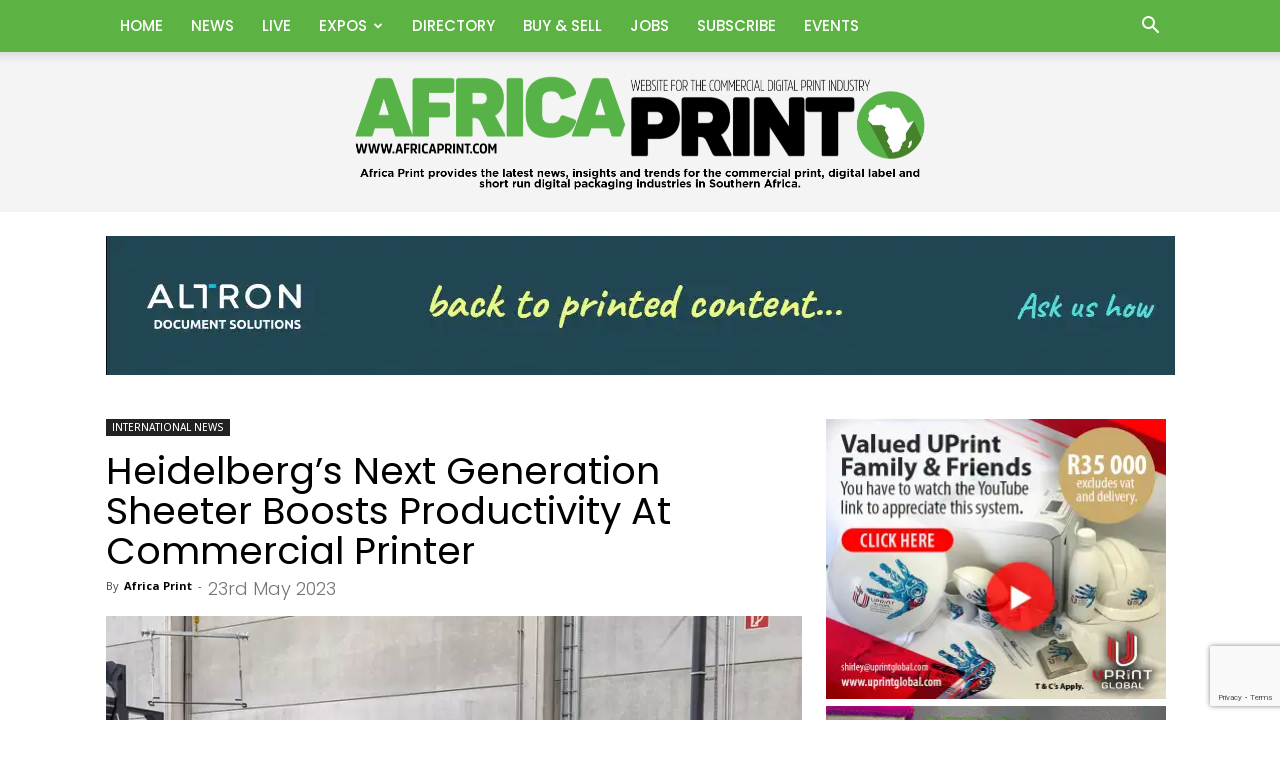

--- FILE ---
content_type: text/html; charset=UTF-8
request_url: https://www.africaprint.com/heidelbergs-next-generation-sheeter-boosts-productivity-at-commercial-printer/
body_size: 103486
content:
<!doctype html >
<!--[if IE 8]>    <html class="ie8" lang="en"> <![endif]-->
<!--[if IE 9]>    <html class="ie9" lang="en"> <![endif]-->
<!--[if gt IE 8]><!--> <html lang="en-ZA"> <!--<![endif]-->
<head>
    <title>Heidelberg&#8217;s Next Generation Sheeter Boosts Productivity At Commercial Printer | Africa Print</title>
    <meta charset="UTF-8" />
    <meta name="viewport" content="width=device-width, initial-scale=1.0">
    <link rel="pingback" href="https://www.africaprint.com/xmlrpc.php" />
    <meta name='robots' content='max-image-preview:large' />
	<style>img:is([sizes="auto" i], [sizes^="auto," i]) { contain-intrinsic-size: 3000px 1500px }</style>
	<link rel="icon" type="image/png" href="https://www.africaprint.com/wp-content/uploads/2019/01/FAVICON.png"><link rel="apple-touch-icon" sizes="76x76" href="https://www.africaprint.com/wp-content/uploads/2017/02/Show_Logos_2017_sa_bookmark_76.png"/><link rel="apple-touch-icon" sizes="120x120" href="https://www.africaprint.com/wp-content/uploads/2017/02/Show_Logos_2017_sa_bookmark_120.png"/><link rel="apple-touch-icon" sizes="152x152" href="https://www.africaprint.com/wp-content/uploads/2017/02/Show_Logos_2017_sa_bookmark_152.png"/><link rel="apple-touch-icon" sizes="114x114" href="https://www.africaprint.com/wp-content/uploads/2017/02/Show_Logos_2017_sa_bookmark_114-1.png"/><link rel="apple-touch-icon" sizes="144x144" href="https://www.africaprint.com/wp-content/uploads/2017/02/Show_Logos_2017_sa_bookmark_144.png"/><link rel='dns-prefetch' href='//fonts.googleapis.com' />
<link rel="alternate" type="application/rss+xml" title="Africa Print &raquo; Feed" href="https://www.africaprint.com/feed/" />
<link rel="alternate" type="application/rss+xml" title="Africa Print &raquo; Comments Feed" href="https://www.africaprint.com/comments/feed/" />
<link rel="alternate" type="application/rss+xml" title="Africa Print &raquo; Heidelberg&#8217;s Next Generation Sheeter Boosts Productivity At Commercial Printer Comments Feed" href="https://www.africaprint.com/heidelbergs-next-generation-sheeter-boosts-productivity-at-commercial-printer/feed/" />
<script type="text/javascript">
/* <![CDATA[ */
window._wpemojiSettings = {"baseUrl":"https:\/\/s.w.org\/images\/core\/emoji\/16.0.1\/72x72\/","ext":".png","svgUrl":"https:\/\/s.w.org\/images\/core\/emoji\/16.0.1\/svg\/","svgExt":".svg","source":{"concatemoji":"https:\/\/www.africaprint.com\/wp-includes\/js\/wp-emoji-release.min.js?ver=6.8.3"}};
/*! This file is auto-generated */
!function(s,n){var o,i,e;function c(e){try{var t={supportTests:e,timestamp:(new Date).valueOf()};sessionStorage.setItem(o,JSON.stringify(t))}catch(e){}}function p(e,t,n){e.clearRect(0,0,e.canvas.width,e.canvas.height),e.fillText(t,0,0);var t=new Uint32Array(e.getImageData(0,0,e.canvas.width,e.canvas.height).data),a=(e.clearRect(0,0,e.canvas.width,e.canvas.height),e.fillText(n,0,0),new Uint32Array(e.getImageData(0,0,e.canvas.width,e.canvas.height).data));return t.every(function(e,t){return e===a[t]})}function u(e,t){e.clearRect(0,0,e.canvas.width,e.canvas.height),e.fillText(t,0,0);for(var n=e.getImageData(16,16,1,1),a=0;a<n.data.length;a++)if(0!==n.data[a])return!1;return!0}function f(e,t,n,a){switch(t){case"flag":return n(e,"\ud83c\udff3\ufe0f\u200d\u26a7\ufe0f","\ud83c\udff3\ufe0f\u200b\u26a7\ufe0f")?!1:!n(e,"\ud83c\udde8\ud83c\uddf6","\ud83c\udde8\u200b\ud83c\uddf6")&&!n(e,"\ud83c\udff4\udb40\udc67\udb40\udc62\udb40\udc65\udb40\udc6e\udb40\udc67\udb40\udc7f","\ud83c\udff4\u200b\udb40\udc67\u200b\udb40\udc62\u200b\udb40\udc65\u200b\udb40\udc6e\u200b\udb40\udc67\u200b\udb40\udc7f");case"emoji":return!a(e,"\ud83e\udedf")}return!1}function g(e,t,n,a){var r="undefined"!=typeof WorkerGlobalScope&&self instanceof WorkerGlobalScope?new OffscreenCanvas(300,150):s.createElement("canvas"),o=r.getContext("2d",{willReadFrequently:!0}),i=(o.textBaseline="top",o.font="600 32px Arial",{});return e.forEach(function(e){i[e]=t(o,e,n,a)}),i}function t(e){var t=s.createElement("script");t.src=e,t.defer=!0,s.head.appendChild(t)}"undefined"!=typeof Promise&&(o="wpEmojiSettingsSupports",i=["flag","emoji"],n.supports={everything:!0,everythingExceptFlag:!0},e=new Promise(function(e){s.addEventListener("DOMContentLoaded",e,{once:!0})}),new Promise(function(t){var n=function(){try{var e=JSON.parse(sessionStorage.getItem(o));if("object"==typeof e&&"number"==typeof e.timestamp&&(new Date).valueOf()<e.timestamp+604800&&"object"==typeof e.supportTests)return e.supportTests}catch(e){}return null}();if(!n){if("undefined"!=typeof Worker&&"undefined"!=typeof OffscreenCanvas&&"undefined"!=typeof URL&&URL.createObjectURL&&"undefined"!=typeof Blob)try{var e="postMessage("+g.toString()+"("+[JSON.stringify(i),f.toString(),p.toString(),u.toString()].join(",")+"));",a=new Blob([e],{type:"text/javascript"}),r=new Worker(URL.createObjectURL(a),{name:"wpTestEmojiSupports"});return void(r.onmessage=function(e){c(n=e.data),r.terminate(),t(n)})}catch(e){}c(n=g(i,f,p,u))}t(n)}).then(function(e){for(var t in e)n.supports[t]=e[t],n.supports.everything=n.supports.everything&&n.supports[t],"flag"!==t&&(n.supports.everythingExceptFlag=n.supports.everythingExceptFlag&&n.supports[t]);n.supports.everythingExceptFlag=n.supports.everythingExceptFlag&&!n.supports.flag,n.DOMReady=!1,n.readyCallback=function(){n.DOMReady=!0}}).then(function(){return e}).then(function(){var e;n.supports.everything||(n.readyCallback(),(e=n.source||{}).concatemoji?t(e.concatemoji):e.wpemoji&&e.twemoji&&(t(e.twemoji),t(e.wpemoji)))}))}((window,document),window._wpemojiSettings);
/* ]]> */
</script>
<style id='wp-emoji-styles-inline-css' type='text/css'>

	img.wp-smiley, img.emoji {
		display: inline !important;
		border: none !important;
		box-shadow: none !important;
		height: 1em !important;
		width: 1em !important;
		margin: 0 0.07em !important;
		vertical-align: -0.1em !important;
		background: none !important;
		padding: 0 !important;
	}
</style>
<link rel='stylesheet' id='wp-block-library-css' href='https://www.africaprint.com/wp-includes/css/dist/block-library/style.min.css?ver=6.8.3' type='text/css' media='all' />
<style id='classic-theme-styles-inline-css' type='text/css'>
/*! This file is auto-generated */
.wp-block-button__link{color:#fff;background-color:#32373c;border-radius:9999px;box-shadow:none;text-decoration:none;padding:calc(.667em + 2px) calc(1.333em + 2px);font-size:1.125em}.wp-block-file__button{background:#32373c;color:#fff;text-decoration:none}
</style>
<style id='global-styles-inline-css' type='text/css'>
:root{--wp--preset--aspect-ratio--square: 1;--wp--preset--aspect-ratio--4-3: 4/3;--wp--preset--aspect-ratio--3-4: 3/4;--wp--preset--aspect-ratio--3-2: 3/2;--wp--preset--aspect-ratio--2-3: 2/3;--wp--preset--aspect-ratio--16-9: 16/9;--wp--preset--aspect-ratio--9-16: 9/16;--wp--preset--color--black: #000000;--wp--preset--color--cyan-bluish-gray: #abb8c3;--wp--preset--color--white: #ffffff;--wp--preset--color--pale-pink: #f78da7;--wp--preset--color--vivid-red: #cf2e2e;--wp--preset--color--luminous-vivid-orange: #ff6900;--wp--preset--color--luminous-vivid-amber: #fcb900;--wp--preset--color--light-green-cyan: #7bdcb5;--wp--preset--color--vivid-green-cyan: #00d084;--wp--preset--color--pale-cyan-blue: #8ed1fc;--wp--preset--color--vivid-cyan-blue: #0693e3;--wp--preset--color--vivid-purple: #9b51e0;--wp--preset--gradient--vivid-cyan-blue-to-vivid-purple: linear-gradient(135deg,rgba(6,147,227,1) 0%,rgb(155,81,224) 100%);--wp--preset--gradient--light-green-cyan-to-vivid-green-cyan: linear-gradient(135deg,rgb(122,220,180) 0%,rgb(0,208,130) 100%);--wp--preset--gradient--luminous-vivid-amber-to-luminous-vivid-orange: linear-gradient(135deg,rgba(252,185,0,1) 0%,rgba(255,105,0,1) 100%);--wp--preset--gradient--luminous-vivid-orange-to-vivid-red: linear-gradient(135deg,rgba(255,105,0,1) 0%,rgb(207,46,46) 100%);--wp--preset--gradient--very-light-gray-to-cyan-bluish-gray: linear-gradient(135deg,rgb(238,238,238) 0%,rgb(169,184,195) 100%);--wp--preset--gradient--cool-to-warm-spectrum: linear-gradient(135deg,rgb(74,234,220) 0%,rgb(151,120,209) 20%,rgb(207,42,186) 40%,rgb(238,44,130) 60%,rgb(251,105,98) 80%,rgb(254,248,76) 100%);--wp--preset--gradient--blush-light-purple: linear-gradient(135deg,rgb(255,206,236) 0%,rgb(152,150,240) 100%);--wp--preset--gradient--blush-bordeaux: linear-gradient(135deg,rgb(254,205,165) 0%,rgb(254,45,45) 50%,rgb(107,0,62) 100%);--wp--preset--gradient--luminous-dusk: linear-gradient(135deg,rgb(255,203,112) 0%,rgb(199,81,192) 50%,rgb(65,88,208) 100%);--wp--preset--gradient--pale-ocean: linear-gradient(135deg,rgb(255,245,203) 0%,rgb(182,227,212) 50%,rgb(51,167,181) 100%);--wp--preset--gradient--electric-grass: linear-gradient(135deg,rgb(202,248,128) 0%,rgb(113,206,126) 100%);--wp--preset--gradient--midnight: linear-gradient(135deg,rgb(2,3,129) 0%,rgb(40,116,252) 100%);--wp--preset--font-size--small: 11px;--wp--preset--font-size--medium: 20px;--wp--preset--font-size--large: 32px;--wp--preset--font-size--x-large: 42px;--wp--preset--font-size--regular: 15px;--wp--preset--font-size--larger: 50px;--wp--preset--spacing--20: 0.44rem;--wp--preset--spacing--30: 0.67rem;--wp--preset--spacing--40: 1rem;--wp--preset--spacing--50: 1.5rem;--wp--preset--spacing--60: 2.25rem;--wp--preset--spacing--70: 3.38rem;--wp--preset--spacing--80: 5.06rem;--wp--preset--shadow--natural: 6px 6px 9px rgba(0, 0, 0, 0.2);--wp--preset--shadow--deep: 12px 12px 50px rgba(0, 0, 0, 0.4);--wp--preset--shadow--sharp: 6px 6px 0px rgba(0, 0, 0, 0.2);--wp--preset--shadow--outlined: 6px 6px 0px -3px rgba(255, 255, 255, 1), 6px 6px rgba(0, 0, 0, 1);--wp--preset--shadow--crisp: 6px 6px 0px rgba(0, 0, 0, 1);}:where(.is-layout-flex){gap: 0.5em;}:where(.is-layout-grid){gap: 0.5em;}body .is-layout-flex{display: flex;}.is-layout-flex{flex-wrap: wrap;align-items: center;}.is-layout-flex > :is(*, div){margin: 0;}body .is-layout-grid{display: grid;}.is-layout-grid > :is(*, div){margin: 0;}:where(.wp-block-columns.is-layout-flex){gap: 2em;}:where(.wp-block-columns.is-layout-grid){gap: 2em;}:where(.wp-block-post-template.is-layout-flex){gap: 1.25em;}:where(.wp-block-post-template.is-layout-grid){gap: 1.25em;}.has-black-color{color: var(--wp--preset--color--black) !important;}.has-cyan-bluish-gray-color{color: var(--wp--preset--color--cyan-bluish-gray) !important;}.has-white-color{color: var(--wp--preset--color--white) !important;}.has-pale-pink-color{color: var(--wp--preset--color--pale-pink) !important;}.has-vivid-red-color{color: var(--wp--preset--color--vivid-red) !important;}.has-luminous-vivid-orange-color{color: var(--wp--preset--color--luminous-vivid-orange) !important;}.has-luminous-vivid-amber-color{color: var(--wp--preset--color--luminous-vivid-amber) !important;}.has-light-green-cyan-color{color: var(--wp--preset--color--light-green-cyan) !important;}.has-vivid-green-cyan-color{color: var(--wp--preset--color--vivid-green-cyan) !important;}.has-pale-cyan-blue-color{color: var(--wp--preset--color--pale-cyan-blue) !important;}.has-vivid-cyan-blue-color{color: var(--wp--preset--color--vivid-cyan-blue) !important;}.has-vivid-purple-color{color: var(--wp--preset--color--vivid-purple) !important;}.has-black-background-color{background-color: var(--wp--preset--color--black) !important;}.has-cyan-bluish-gray-background-color{background-color: var(--wp--preset--color--cyan-bluish-gray) !important;}.has-white-background-color{background-color: var(--wp--preset--color--white) !important;}.has-pale-pink-background-color{background-color: var(--wp--preset--color--pale-pink) !important;}.has-vivid-red-background-color{background-color: var(--wp--preset--color--vivid-red) !important;}.has-luminous-vivid-orange-background-color{background-color: var(--wp--preset--color--luminous-vivid-orange) !important;}.has-luminous-vivid-amber-background-color{background-color: var(--wp--preset--color--luminous-vivid-amber) !important;}.has-light-green-cyan-background-color{background-color: var(--wp--preset--color--light-green-cyan) !important;}.has-vivid-green-cyan-background-color{background-color: var(--wp--preset--color--vivid-green-cyan) !important;}.has-pale-cyan-blue-background-color{background-color: var(--wp--preset--color--pale-cyan-blue) !important;}.has-vivid-cyan-blue-background-color{background-color: var(--wp--preset--color--vivid-cyan-blue) !important;}.has-vivid-purple-background-color{background-color: var(--wp--preset--color--vivid-purple) !important;}.has-black-border-color{border-color: var(--wp--preset--color--black) !important;}.has-cyan-bluish-gray-border-color{border-color: var(--wp--preset--color--cyan-bluish-gray) !important;}.has-white-border-color{border-color: var(--wp--preset--color--white) !important;}.has-pale-pink-border-color{border-color: var(--wp--preset--color--pale-pink) !important;}.has-vivid-red-border-color{border-color: var(--wp--preset--color--vivid-red) !important;}.has-luminous-vivid-orange-border-color{border-color: var(--wp--preset--color--luminous-vivid-orange) !important;}.has-luminous-vivid-amber-border-color{border-color: var(--wp--preset--color--luminous-vivid-amber) !important;}.has-light-green-cyan-border-color{border-color: var(--wp--preset--color--light-green-cyan) !important;}.has-vivid-green-cyan-border-color{border-color: var(--wp--preset--color--vivid-green-cyan) !important;}.has-pale-cyan-blue-border-color{border-color: var(--wp--preset--color--pale-cyan-blue) !important;}.has-vivid-cyan-blue-border-color{border-color: var(--wp--preset--color--vivid-cyan-blue) !important;}.has-vivid-purple-border-color{border-color: var(--wp--preset--color--vivid-purple) !important;}.has-vivid-cyan-blue-to-vivid-purple-gradient-background{background: var(--wp--preset--gradient--vivid-cyan-blue-to-vivid-purple) !important;}.has-light-green-cyan-to-vivid-green-cyan-gradient-background{background: var(--wp--preset--gradient--light-green-cyan-to-vivid-green-cyan) !important;}.has-luminous-vivid-amber-to-luminous-vivid-orange-gradient-background{background: var(--wp--preset--gradient--luminous-vivid-amber-to-luminous-vivid-orange) !important;}.has-luminous-vivid-orange-to-vivid-red-gradient-background{background: var(--wp--preset--gradient--luminous-vivid-orange-to-vivid-red) !important;}.has-very-light-gray-to-cyan-bluish-gray-gradient-background{background: var(--wp--preset--gradient--very-light-gray-to-cyan-bluish-gray) !important;}.has-cool-to-warm-spectrum-gradient-background{background: var(--wp--preset--gradient--cool-to-warm-spectrum) !important;}.has-blush-light-purple-gradient-background{background: var(--wp--preset--gradient--blush-light-purple) !important;}.has-blush-bordeaux-gradient-background{background: var(--wp--preset--gradient--blush-bordeaux) !important;}.has-luminous-dusk-gradient-background{background: var(--wp--preset--gradient--luminous-dusk) !important;}.has-pale-ocean-gradient-background{background: var(--wp--preset--gradient--pale-ocean) !important;}.has-electric-grass-gradient-background{background: var(--wp--preset--gradient--electric-grass) !important;}.has-midnight-gradient-background{background: var(--wp--preset--gradient--midnight) !important;}.has-small-font-size{font-size: var(--wp--preset--font-size--small) !important;}.has-medium-font-size{font-size: var(--wp--preset--font-size--medium) !important;}.has-large-font-size{font-size: var(--wp--preset--font-size--large) !important;}.has-x-large-font-size{font-size: var(--wp--preset--font-size--x-large) !important;}
:where(.wp-block-post-template.is-layout-flex){gap: 1.25em;}:where(.wp-block-post-template.is-layout-grid){gap: 1.25em;}
:where(.wp-block-columns.is-layout-flex){gap: 2em;}:where(.wp-block-columns.is-layout-grid){gap: 2em;}
:root :where(.wp-block-pullquote){font-size: 1.5em;line-height: 1.6;}
</style>
<link rel='stylesheet' id='ap_plugin_main_stylesheet-css' href='https://www.africaprint.com/wp-content/plugins/ap-plugin-scripteo/frontend/css/asset/style.css?ver=6.8.3' type='text/css' media='all' />
<link rel='stylesheet' id='ap_plugin_user_panel-css' href='https://www.africaprint.com/wp-content/plugins/ap-plugin-scripteo/frontend/css/asset/user-panel.css?ver=6.8.3' type='text/css' media='all' />
<link rel='stylesheet' id='ap_plugin_template_stylesheet-css' href='https://www.africaprint.com/wp-content/plugins/ap-plugin-scripteo/frontend/css/all.css?ver=6.8.3' type='text/css' media='all' />
<link rel='stylesheet' id='ap_plugin_animate_stylesheet-css' href='https://www.africaprint.com/wp-content/plugins/ap-plugin-scripteo/frontend/css/asset/animate.css?ver=6.8.3' type='text/css' media='all' />
<link rel='stylesheet' id='ap_plugin_chart_stylesheet-css' href='https://www.africaprint.com/wp-content/plugins/ap-plugin-scripteo/frontend/css/asset/chart.css?ver=6.8.3' type='text/css' media='all' />
<link rel='stylesheet' id='ap_plugin_carousel_stylesheet-css' href='https://www.africaprint.com/wp-content/plugins/ap-plugin-scripteo/frontend/css/asset/jquery.bxslider.css?ver=6.8.3' type='text/css' media='all' />
<link rel='stylesheet' id='ap_plugin_materialize_stylesheet-css' href='https://www.africaprint.com/wp-content/plugins/ap-plugin-scripteo/frontend/css/asset/material-design.css?ver=6.8.3' type='text/css' media='all' />
<link rel='stylesheet' id='contact-form-7-css' href='https://www.africaprint.com/wp-content/plugins/contact-form-7/includes/css/styles.css?ver=6.1' type='text/css' media='all' />
<link rel='stylesheet' id='wp-job-manager-job-listings-css' href='https://www.africaprint.com/wp-content/plugins/wp-job-manager/assets/dist/css/job-listings.css?ver=598383a28ac5f9f156e4' type='text/css' media='all' />
<link rel='stylesheet' id='td-plugin-multi-purpose-css' href='https://www.africaprint.com/wp-content/plugins/td-composer/td-multi-purpose/style.css?ver=492e3cf54bd42df3b24a3de8e2307cafx' type='text/css' media='all' />
<link rel='stylesheet' id='google-fonts-style-css' href='https://fonts.googleapis.com/css?family=Open+Sans%3A400%2C600%2C700%2C100%2C100italic%2C200%2C200italic%2C300%2C300italic%2C400italic%2C500%2C500italic%2C600italic%2C700italic%2C800%2C800italic%2C900%2C900italic%7CPoppins%3A400%2C100%2C100italic%2C200%2C200italic%2C300%2C300italic%2C400italic%2C500%2C500italic%2C600%2C600italic%2C700%2C700italic%2C800%2C800italic%2C900%2C900italic%7CQuicksand%3A400%2C100%2C100italic%2C200%2C200italic%2C300%2C300italic%2C400italic%2C500%2C500italic%2C600%2C600italic%2C700%2C700italic%2C800%2C800italic%2C900%2C900italic%7CPT+Sans%3A400%2C100%2C100italic%2C200%2C200italic%2C300%2C300italic%2C400italic%2C500%2C500italic%2C600%2C600italic%2C700%2C700italic%2C800%2C800italic%2C900%2C900italic%7CRoboto%3A400%2C600%2C700%2C100%2C100italic%2C200%2C200italic%2C300%2C300italic%2C400italic%2C500%2C500italic%2C600italic%2C700italic%2C800%2C800italic%2C900%2C900italic%7C&#038;display=swap&#038;ver=12.7.1' type='text/css' media='all' />
<style id='wcw-inlinecss-inline-css' type='text/css'>
 .widget_wpcategorieswidget ul.children{display:none;} .widget_wp_categories_widget{background:#fff; position:relative;}.widget_wp_categories_widget h2,.widget_wpcategorieswidget h2{color:#4a5f6d;font-size:20px;font-weight:400;margin:0 0 25px;line-height:24px;text-transform:uppercase}.widget_wp_categories_widget ul li,.widget_wpcategorieswidget ul li{font-size: 16px; margin: 0px; border-bottom: 1px dashed #f0f0f0; position: relative; list-style-type: none; line-height: 35px;}.widget_wp_categories_widget ul li:last-child,.widget_wpcategorieswidget ul li:last-child{border:none;}.widget_wp_categories_widget ul li a,.widget_wpcategorieswidget ul li a{display:inline-block;color:#007acc;transition:all .5s ease;-webkit-transition:all .5s ease;-ms-transition:all .5s ease;-moz-transition:all .5s ease;text-decoration:none;}.widget_wp_categories_widget ul li a:hover,.widget_wp_categories_widget ul li.active-cat a,.widget_wp_categories_widget ul li.active-cat span.post-count,.widget_wpcategorieswidget ul li a:hover,.widget_wpcategorieswidget ul li.active-cat a,.widget_wpcategorieswidget ul li.active-cat span.post-count{color:#ee546c}.widget_wp_categories_widget ul li span.post-count,.widget_wpcategorieswidget ul li span.post-count{height: 30px; min-width: 35px; text-align: center; background: #fff; color: #605f5f; border-radius: 5px; box-shadow: inset 2px 1px 3px rgba(0, 122, 204,.1); top: 0px; float: right; margin-top: 2px;}li.cat-item.cat-have-child > span.post-count{float:inherit;}li.cat-item.cat-item-7.cat-have-child { background: #f8f9fa; }li.cat-item.cat-have-child > span.post-count:before { content: "("; }li.cat-item.cat-have-child > span.post-count:after { content: ")"; }.cat-have-child.open-m-menu ul.children li { border-top: 1px solid #d8d8d8;border-bottom:none;}li.cat-item.cat-have-child:after{ position: absolute; right: 8px; top: 8px; background-image: url([data-uri]); content: ""; width: 18px; height: 18px;transform: rotate(270deg);}ul.children li.cat-item.cat-have-child:after{content:"";background-image: none;}.cat-have-child ul.children {display: none; z-index: 9; width: auto; position: relative; margin: 0px; padding: 0px; margin-top: 0px; padding-top: 10px; padding-bottom: 10px; list-style: none; text-align: left; background:  #f8f9fa; padding-left: 5px;}.widget_wp_categories_widget ul li ul.children li,.widget_wpcategorieswidget ul li ul.children li { border-bottom: 1px solid #fff; padding-right: 5px; }.cat-have-child.open-m-menu ul.children{display:block;}li.cat-item.cat-have-child.open-m-menu:after{transform: rotate(0deg);}.widget_wp_categories_widget > li.product_cat,.widget_wpcategorieswidget > li.product_cat {list-style: none;}.widget_wp_categories_widget > ul,.widget_wpcategorieswidget > ul {padding: 0px;}.widget_wp_categories_widget > ul li ul ,.widget_wpcategorieswidget > ul li ul {padding-left: 15px;} .wcwpro-list{padding: 0 15px;}
</style>
<link rel='stylesheet' id='font_awesome-css' href='https://www.africaprint.com/wp-content/plugins/td-composer/assets/fonts/font-awesome/font-awesome.css?ver=492e3cf54bd42df3b24a3de8e2307cafx' type='text/css' media='all' />
<link rel='stylesheet' id='td-theme-css' href='https://www.africaprint.com/wp-content/themes/Newspaper/style.css?ver=12.7.1' type='text/css' media='all' />
<style id='td-theme-inline-css' type='text/css'>@media (max-width:767px){.td-header-desktop-wrap{display:none}}@media (min-width:767px){.td-header-mobile-wrap{display:none}}</style>
<link rel='stylesheet' id='js_composer_front-css' href='https://www.africaprint.com/wp-content/plugins/js_composer/assets/css/js_composer.min.css?ver=8.4.1' type='text/css' media='all' />
<link rel='stylesheet' id='td-legacy-framework-front-style-css' href='https://www.africaprint.com/wp-content/plugins/td-composer/legacy/Newspaper/assets/css/td_legacy_main.css?ver=492e3cf54bd42df3b24a3de8e2307cafx' type='text/css' media='all' />
<link rel='stylesheet' id='td-standard-pack-framework-front-style-css' href='https://www.africaprint.com/wp-content/plugins/td-standard-pack/Newspaper/assets/css/td_standard_pack_main.css?ver=8ae1459a1d876d507918f73cef68310e' type='text/css' media='all' />
<link rel='stylesheet' id='tdb_style_cloud_templates_front-css' href='https://www.africaprint.com/wp-content/plugins/td-cloud-library/assets/css/tdb_main.css?ver=d578089f160957352b9b4ca6d880fd8f' type='text/css' media='all' />
<script type="text/javascript" src="https://www.africaprint.com/wp-includes/js/jquery/jquery.min.js?ver=3.7.1" id="jquery-core-js"></script>
<script type="text/javascript" id="jquery-core-js-after">
/* <![CDATA[ */
jQuery(document).ready(function($){ jQuery('li.cat-item:has(ul.children)').addClass('cat-have-child'); jQuery('.cat-have-child').removeClass('open-m-menu');jQuery('li.cat-have-child > a').click(function(){window.location.href=jQuery(this).attr('href');return false;});jQuery('li.cat-have-child').click(function(){

		var li_parentdiv = jQuery(this).parent().parent().parent().attr('class');
			if(jQuery(this).hasClass('open-m-menu')){jQuery('.cat-have-child').removeClass('open-m-menu');}else{jQuery('.cat-have-child').removeClass('open-m-menu');jQuery(this).addClass('open-m-menu');}});});
/* ]]> */
</script>
<script type="text/javascript" src="https://www.africaprint.com/wp-includes/js/jquery/jquery-migrate.min.js?ver=3.4.1" id="jquery-migrate-js"></script>
<script type="text/javascript" id="thickbox-js-extra">
/* <![CDATA[ */
var thickboxL10n = {"next":"Next >","prev":"< Prev","image":"Image","of":"of","close":"Close","noiframes":"This feature requires inline frames. You have iframes disabled or your browser does not support them.","loadingAnimation":"https:\/\/www.africaprint.com\/wp-includes\/js\/thickbox\/loadingAnimation.gif"};
/* ]]> */
</script>
<script type="text/javascript" src="https://www.africaprint.com/wp-includes/js/thickbox/thickbox.js?ver=3.1-20121105" id="thickbox-js"></script>
<script type="text/javascript" src="https://www.africaprint.com/wp-includes/js/underscore.min.js?ver=1.13.7" id="underscore-js"></script>
<script type="text/javascript" src="https://www.africaprint.com/wp-includes/js/shortcode.min.js?ver=6.8.3" id="shortcode-js"></script>
<script type="text/javascript" src="https://www.africaprint.com/wp-admin/js/media-upload.min.js?ver=6.8.3" id="media-upload-js"></script>
<script type="text/javascript" id="ap_plugin_js_script-js-extra">
/* <![CDATA[ */
var bsa_object = {"ajax_url":"https:\/\/www.africaprint.com\/wp-admin\/admin-ajax.php"};
/* ]]> */
</script>
<script type="text/javascript" src="https://www.africaprint.com/wp-content/plugins/ap-plugin-scripteo/frontend/js/script.js?ver=6.8.3" id="ap_plugin_js_script-js"></script>
<script type="text/javascript" src="https://www.africaprint.com/wp-content/plugins/ap-plugin-scripteo/frontend/js/chart.js?ver=6.8.3" id="ap_plugin_chart_js_script-js"></script>
<script type="text/javascript" src="https://www.africaprint.com/wp-content/plugins/ap-plugin-scripteo/frontend/js/jquery.simplyscroll.js?ver=6.8.3" id="ap_plugin_simply_scroll_js_script-js"></script>
<script></script><link rel="https://api.w.org/" href="https://www.africaprint.com/wp-json/" /><link rel="alternate" title="JSON" type="application/json" href="https://www.africaprint.com/wp-json/wp/v2/posts/88322" /><link rel="EditURI" type="application/rsd+xml" title="RSD" href="https://www.africaprint.com/xmlrpc.php?rsd" />
<meta name="generator" content="WordPress 6.8.3" />
<link rel="canonical" href="https://www.africaprint.com/heidelbergs-next-generation-sheeter-boosts-productivity-at-commercial-printer/" />
<link rel='shortlink' href='https://www.africaprint.com/?p=88322' />
<link rel="alternate" title="oEmbed (JSON)" type="application/json+oembed" href="https://www.africaprint.com/wp-json/oembed/1.0/embed?url=https%3A%2F%2Fwww.africaprint.com%2Fheidelbergs-next-generation-sheeter-boosts-productivity-at-commercial-printer%2F" />
<link rel="alternate" title="oEmbed (XML)" type="text/xml+oembed" href="https://www.africaprint.com/wp-json/oembed/1.0/embed?url=https%3A%2F%2Fwww.africaprint.com%2Fheidelbergs-next-generation-sheeter-boosts-productivity-at-commercial-printer%2F&#038;format=xml" />
<style>
	/* Custom BSA_PRO Styles */

	/* fonts */

	/* form */
	.bsaProOrderingForm {   }
	.bsaProInput input,
	.bsaProInput input[type='file'],
	.bsaProSelectSpace select,
	.bsaProInputsRight .bsaInputInner,
	.bsaProInputsRight .bsaInputInner label {   }
	.bsaProPrice  {  }
	.bsaProDiscount  {   }
	.bsaProOrderingForm .bsaProSubmit,
	.bsaProOrderingForm .bsaProSubmit:hover,
	.bsaProOrderingForm .bsaProSubmit:active {   }

	/* alerts */
	.bsaProAlert,
	.bsaProAlert > a,
	.bsaProAlert > a:hover,
	.bsaProAlert > a:focus {  }
	.bsaProAlertSuccess {  }
	.bsaProAlertFailed {  }

	/* stats */
	.bsaStatsWrapper .ct-chart .ct-series.ct-series-b .ct-bar,
	.bsaStatsWrapper .ct-chart .ct-series.ct-series-b .ct-line,
	.bsaStatsWrapper .ct-chart .ct-series.ct-series-b .ct-point,
	.bsaStatsWrapper .ct-chart .ct-series.ct-series-b .ct-slice.ct-donut { stroke: #673AB7 !important; }

	.bsaStatsWrapper  .ct-chart .ct-series.ct-series-a .ct-bar,
	.bsaStatsWrapper .ct-chart .ct-series.ct-series-a .ct-line,
	.bsaStatsWrapper .ct-chart .ct-series.ct-series-a .ct-point,
	.bsaStatsWrapper .ct-chart .ct-series.ct-series-a .ct-slice.ct-donut { stroke: #FBCD39 !important; }

	/* Custom CSS */
	</style>    <script>
        window.tdb_global_vars = {"wpRestUrl":"https:\/\/www.africaprint.com\/wp-json\/","permalinkStructure":"\/%postname%\/"};
        window.tdb_p_autoload_vars = {"isAjax":false,"isAdminBarShowing":false,"autoloadStatus":"off","origPostEditUrl":null};
    </script>
    
    <style id="tdb-global-colors">:root{--accent-color:#fff}</style>

    
	<style id='job_manager_colors'>
.job-type.term-22, .job-type.offered { background-color: #ffffff; } 
.job-type.term-570, .job-type.wanted { background-color: #ffffff; } 
</style>
<style type="text/css">.wpa-field--website_address, .adverts-field-name-website_address { display: none !important }</style><meta name="generator" content="Powered by WPBakery Page Builder - drag and drop page builder for WordPress."/>

<!-- JS generated by theme -->

<script type="text/javascript" id="td-generated-header-js">
    
    

	    var tdBlocksArray = []; //here we store all the items for the current page

	    // td_block class - each ajax block uses a object of this class for requests
	    function tdBlock() {
		    this.id = '';
		    this.block_type = 1; //block type id (1-234 etc)
		    this.atts = '';
		    this.td_column_number = '';
		    this.td_current_page = 1; //
		    this.post_count = 0; //from wp
		    this.found_posts = 0; //from wp
		    this.max_num_pages = 0; //from wp
		    this.td_filter_value = ''; //current live filter value
		    this.is_ajax_running = false;
		    this.td_user_action = ''; // load more or infinite loader (used by the animation)
		    this.header_color = '';
		    this.ajax_pagination_infinite_stop = ''; //show load more at page x
	    }

        // td_js_generator - mini detector
        ( function () {
            var htmlTag = document.getElementsByTagName("html")[0];

	        if ( navigator.userAgent.indexOf("MSIE 10.0") > -1 ) {
                htmlTag.className += ' ie10';
            }

            if ( !!navigator.userAgent.match(/Trident.*rv\:11\./) ) {
                htmlTag.className += ' ie11';
            }

	        if ( navigator.userAgent.indexOf("Edge") > -1 ) {
                htmlTag.className += ' ieEdge';
            }

            if ( /(iPad|iPhone|iPod)/g.test(navigator.userAgent) ) {
                htmlTag.className += ' td-md-is-ios';
            }

            var user_agent = navigator.userAgent.toLowerCase();
            if ( user_agent.indexOf("android") > -1 ) {
                htmlTag.className += ' td-md-is-android';
            }

            if ( -1 !== navigator.userAgent.indexOf('Mac OS X')  ) {
                htmlTag.className += ' td-md-is-os-x';
            }

            if ( /chrom(e|ium)/.test(navigator.userAgent.toLowerCase()) ) {
               htmlTag.className += ' td-md-is-chrome';
            }

            if ( -1 !== navigator.userAgent.indexOf('Firefox') ) {
                htmlTag.className += ' td-md-is-firefox';
            }

            if ( -1 !== navigator.userAgent.indexOf('Safari') && -1 === navigator.userAgent.indexOf('Chrome') ) {
                htmlTag.className += ' td-md-is-safari';
            }

            if( -1 !== navigator.userAgent.indexOf('IEMobile') ){
                htmlTag.className += ' td-md-is-iemobile';
            }

        })();

        var tdLocalCache = {};

        ( function () {
            "use strict";

            tdLocalCache = {
                data: {},
                remove: function (resource_id) {
                    delete tdLocalCache.data[resource_id];
                },
                exist: function (resource_id) {
                    return tdLocalCache.data.hasOwnProperty(resource_id) && tdLocalCache.data[resource_id] !== null;
                },
                get: function (resource_id) {
                    return tdLocalCache.data[resource_id];
                },
                set: function (resource_id, cachedData) {
                    tdLocalCache.remove(resource_id);
                    tdLocalCache.data[resource_id] = cachedData;
                }
            };
        })();

    
    
var td_viewport_interval_list=[{"limitBottom":767,"sidebarWidth":228},{"limitBottom":1018,"sidebarWidth":300},{"limitBottom":1140,"sidebarWidth":324}];
var td_animation_stack_effect="type2";
var tds_animation_stack=true;
var td_animation_stack_specific_selectors=".entry-thumb, img[class*=\"wp-image-\"], a.td-sml-link-to-image > img, .td-lazy-img";
var td_animation_stack_general_selectors=".td-animation-stack .entry-thumb, .post .entry-thumb, .post img[class*=\"wp-image-\"], a.td-sml-link-to-image > img, .td-animation-stack .td-lazy-img";
var tdc_is_installed="yes";
var tdc_domain_active=false;
var td_ajax_url="https:\/\/www.africaprint.com\/wp-admin\/admin-ajax.php?td_theme_name=Newspaper&v=12.7.1";
var td_get_template_directory_uri="https:\/\/www.africaprint.com\/wp-content\/plugins\/td-composer\/legacy\/common";
var tds_snap_menu="snap";
var tds_logo_on_sticky="";
var tds_header_style="11";
var td_please_wait="Please wait...";
var td_email_user_pass_incorrect="User or password incorrect!";
var td_email_user_incorrect="Email or username incorrect!";
var td_email_incorrect="Email incorrect!";
var td_user_incorrect="Username incorrect!";
var td_email_user_empty="Email or username empty!";
var td_pass_empty="Pass empty!";
var td_pass_pattern_incorrect="Invalid Pass Pattern!";
var td_retype_pass_incorrect="Retyped Pass incorrect!";
var tds_more_articles_on_post_enable="show";
var tds_more_articles_on_post_time_to_wait="1";
var tds_more_articles_on_post_pages_distance_from_top=400;
var tds_captcha="";
var tds_theme_color_site_wide="#5cb242";
var tds_smart_sidebar="enabled";
var tdThemeName="Newspaper";
var tdThemeNameWl="Newspaper";
var td_magnific_popup_translation_tPrev="Previous (Left arrow key)";
var td_magnific_popup_translation_tNext="Next (Right arrow key)";
var td_magnific_popup_translation_tCounter="%curr% of %total%";
var td_magnific_popup_translation_ajax_tError="The content from %url% could not be loaded.";
var td_magnific_popup_translation_image_tError="The image #%curr% could not be loaded.";
var tdBlockNonce="e9541dadb7";
var tdMobileMenu="enabled";
var tdMobileSearch="enabled";
var tdsDateFormat="l, F j, Y";
var tdDateNamesI18n={"month_names":["January","February","March","April","May","June","July","August","September","October","November","December"],"month_names_short":["Jan","Feb","Mar","Apr","May","Jun","Jul","Aug","Sep","Oct","Nov","Dec"],"day_names":["Sunday","Monday","Tuesday","Wednesday","Thursday","Friday","Saturday"],"day_names_short":["Sun","Mon","Tue","Wed","Thu","Fri","Sat"]};
var tdb_modal_confirm="Save";
var tdb_modal_cancel="Cancel";
var tdb_modal_confirm_alt="Yes";
var tdb_modal_cancel_alt="No";
var td_deploy_mode="deploy";
var td_ad_background_click_link="";
var td_ad_background_click_target="";
</script>


<!-- Header style compiled by theme -->

<style>@font-face{font-family:"ARS Maquette";src:local("ARS Maquette"),url("http://www.new.africaprint.com/wp-content/uploads/2017/03/arsmaquettepro-regular-webfont-webfont.woff") format("woff");font-display:swap}ul.sf-menu>.menu-item>a{font-family:Poppins;font-size:15px;font-weight:500;text-transform:uppercase}.sf-menu ul .menu-item a{font-family:"Open Sans";font-weight:bold}.td-mobile-content .td-mobile-main-menu>li>a{font-family:Poppins}.td-mobile-content .sub-menu a{font-family:Poppins}#td-mobile-nav,#td-mobile-nav .wpb_button,.td-search-wrap-mob{font-family:Poppins}.td-page-title,.td-category-title-holder .td-page-title{font-family:Poppins;font-size:30px;line-height:38px;font-weight:bold}.td-page-content p,.td-page-content li,.td-page-content .td_block_text_with_title,.wpb_text_column p{font-family:"Open Sans"}.td-page-content h1,.wpb_text_column h1{font-family:Poppins;font-size:30px;line-height:38px;font-weight:bold}.td-page-content h2,.wpb_text_column h2{font-family:Poppins}.td-page-content h3,.wpb_text_column h3{font-family:Poppins}.td-page-content h4,.wpb_text_column h4{font-family:Poppins}.td-page-content h5,.wpb_text_column h5{font-family:Poppins}.td-page-content h6,.wpb_text_column h6{font-family:Poppins}body,p{font-family:"Open Sans";font-size:18px;line-height:28px}:root{--td_theme_color:#5cb242;--td_slider_text:rgba(92,178,66,0.7);--td_header_color:#efefef;--td_text_header_color:#5cb242;--td_mobile_menu_color:#5cb242;--td_mobile_gradient_one_mob:#5cb242;--td_mobile_gradient_two_mob:#4b8c33;--td_mobile_text_active_color:#ffffff;--td_mobile_button_background_mob:#4b8c33;--td_mobile_button_color_mob:#ffffff;--td_page_content_color:#000000;--td_login_button_color:#5cb242;--td_login_hover_background:#ffffff}@font-face{font-family:"ARS Maquette";src:local("ARS Maquette"),url("http://www.new.africaprint.com/wp-content/uploads/2017/03/arsmaquettepro-regular-webfont-webfont.woff") format("woff");font-display:swap}.td-header-style-12 .td-header-menu-wrap-full,.td-header-style-12 .td-affix,.td-grid-style-1.td-hover-1 .td-big-grid-post:hover .td-post-category,.td-grid-style-5.td-hover-1 .td-big-grid-post:hover .td-post-category,.td_category_template_3 .td-current-sub-category,.td_category_template_8 .td-category-header .td-category a.td-current-sub-category,.td_category_template_4 .td-category-siblings .td-category a:hover,.td_block_big_grid_9.td-grid-style-1 .td-post-category,.td_block_big_grid_9.td-grid-style-5 .td-post-category,.td-grid-style-6.td-hover-1 .td-module-thumb:after,.tdm-menu-active-style5 .td-header-menu-wrap .sf-menu>.current-menu-item>a,.tdm-menu-active-style5 .td-header-menu-wrap .sf-menu>.current-menu-ancestor>a,.tdm-menu-active-style5 .td-header-menu-wrap .sf-menu>.current-category-ancestor>a,.tdm-menu-active-style5 .td-header-menu-wrap .sf-menu>li>a:hover,.tdm-menu-active-style5 .td-header-menu-wrap .sf-menu>.sfHover>a{background-color:#5cb242}.td_mega_menu_sub_cats .cur-sub-cat,.td-mega-span h3 a:hover,.td_mod_mega_menu:hover .entry-title a,.header-search-wrap .result-msg a:hover,.td-header-top-menu .td-drop-down-search .td_module_wrap:hover .entry-title a,.td-header-top-menu .td-icon-search:hover,.td-header-wrap .result-msg a:hover,.top-header-menu li a:hover,.top-header-menu .current-menu-item>a,.top-header-menu .current-menu-ancestor>a,.top-header-menu .current-category-ancestor>a,.td-social-icon-wrap>a:hover,.td-header-sp-top-widget .td-social-icon-wrap a:hover,.td_mod_related_posts:hover h3>a,.td-post-template-11 .td-related-title .td-related-left:hover,.td-post-template-11 .td-related-title .td-related-right:hover,.td-post-template-11 .td-related-title .td-cur-simple-item,.td-post-template-11 .td_block_related_posts .td-next-prev-wrap a:hover,.td-category-header .td-pulldown-category-filter-link:hover,.td-category-siblings .td-subcat-dropdown a:hover,.td-category-siblings .td-subcat-dropdown a.td-current-sub-category,.footer-text-wrap .footer-email-wrap a,.footer-social-wrap a:hover,.td_module_17 .td-read-more a:hover,.td_module_18 .td-read-more a:hover,.td_module_19 .td-post-author-name a:hover,.td-pulldown-syle-2 .td-subcat-dropdown:hover .td-subcat-more span,.td-pulldown-syle-2 .td-subcat-dropdown:hover .td-subcat-more i,.td-pulldown-syle-3 .td-subcat-dropdown:hover .td-subcat-more span,.td-pulldown-syle-3 .td-subcat-dropdown:hover .td-subcat-more i,.tdm-menu-active-style3 .tdm-header.td-header-wrap .sf-menu>.current-category-ancestor>a,.tdm-menu-active-style3 .tdm-header.td-header-wrap .sf-menu>.current-menu-ancestor>a,.tdm-menu-active-style3 .tdm-header.td-header-wrap .sf-menu>.current-menu-item>a,.tdm-menu-active-style3 .tdm-header.td-header-wrap .sf-menu>.sfHover>a,.tdm-menu-active-style3 .tdm-header.td-header-wrap .sf-menu>li>a:hover{color:#5cb242}.td-mega-menu-page .wpb_content_element ul li a:hover,.td-theme-wrap .td-aj-search-results .td_module_wrap:hover .entry-title a,.td-theme-wrap .header-search-wrap .result-msg a:hover{color:#5cb242!important}.td_category_template_8 .td-category-header .td-category a.td-current-sub-category,.td_category_template_4 .td-category-siblings .td-category a:hover,.tdm-menu-active-style4 .tdm-header .sf-menu>.current-menu-item>a,.tdm-menu-active-style4 .tdm-header .sf-menu>.current-menu-ancestor>a,.tdm-menu-active-style4 .tdm-header .sf-menu>.current-category-ancestor>a,.tdm-menu-active-style4 .tdm-header .sf-menu>li>a:hover,.tdm-menu-active-style4 .tdm-header .sf-menu>.sfHover>a{border-color:#5cb242}.td-header-wrap .td-header-top-menu-full,.td-header-wrap .top-header-menu .sub-menu,.tdm-header-style-1.td-header-wrap .td-header-top-menu-full,.tdm-header-style-1.td-header-wrap .top-header-menu .sub-menu,.tdm-header-style-2.td-header-wrap .td-header-top-menu-full,.tdm-header-style-2.td-header-wrap .top-header-menu .sub-menu,.tdm-header-style-3.td-header-wrap .td-header-top-menu-full,.tdm-header-style-3.td-header-wrap .top-header-menu .sub-menu{background-color:#2d2d2d}.td-header-style-8 .td-header-top-menu-full{background-color:transparent}.td-header-style-8 .td-header-top-menu-full .td-header-top-menu{background-color:#2d2d2d;padding-left:15px;padding-right:15px}.td-header-wrap .td-header-top-menu-full .td-header-top-menu,.td-header-wrap .td-header-top-menu-full{border-bottom:none}.td-header-top-menu,.td-header-top-menu a,.td-header-wrap .td-header-top-menu-full .td-header-top-menu,.td-header-wrap .td-header-top-menu-full a,.td-header-style-8 .td-header-top-menu,.td-header-style-8 .td-header-top-menu a,.td-header-top-menu .td-drop-down-search .entry-title a{color:#ffffff}.td-header-wrap .td-header-menu-wrap-full,.td-header-menu-wrap.td-affix,.td-header-style-3 .td-header-main-menu,.td-header-style-3 .td-affix .td-header-main-menu,.td-header-style-4 .td-header-main-menu,.td-header-style-4 .td-affix .td-header-main-menu,.td-header-style-8 .td-header-menu-wrap.td-affix,.td-header-style-8 .td-header-top-menu-full{background-color:#5cb242}.td-boxed-layout .td-header-style-3 .td-header-menu-wrap,.td-boxed-layout .td-header-style-4 .td-header-menu-wrap,.td-header-style-3 .td_stretch_content .td-header-menu-wrap,.td-header-style-4 .td_stretch_content .td-header-menu-wrap{background-color:#5cb242!important}@media (min-width:1019px){.td-header-style-1 .td-header-sp-recs,.td-header-style-1 .td-header-sp-logo{margin-bottom:28px}}@media (min-width:768px) and (max-width:1018px){.td-header-style-1 .td-header-sp-recs,.td-header-style-1 .td-header-sp-logo{margin-bottom:14px}}.td-header-style-7 .td-header-top-menu{border-bottom:none}.td-header-wrap .td-header-menu-wrap .sf-menu>li>a,.td-header-wrap .td-header-menu-social .td-social-icon-wrap a,.td-header-style-4 .td-header-menu-social .td-social-icon-wrap i,.td-header-style-5 .td-header-menu-social .td-social-icon-wrap i,.td-header-style-6 .td-header-menu-social .td-social-icon-wrap i,.td-header-style-12 .td-header-menu-social .td-social-icon-wrap i,.td-header-wrap .header-search-wrap #td-header-search-button .td-icon-search{color:#ffffff}.td-header-wrap .td-header-menu-social+.td-search-wrapper #td-header-search-button:before{background-color:#ffffff}ul.sf-menu>.td-menu-item>a,.td-theme-wrap .td-header-menu-social{font-family:Poppins;font-size:15px;font-weight:500;text-transform:uppercase}.sf-menu ul .td-menu-item a{font-family:"Open Sans";font-weight:bold}.td-banner-wrap-full,.td-header-style-11 .td-logo-wrap-full{background-color:#f4f4f4}.td-header-style-11 .td-logo-wrap-full{border-bottom:0}@media (min-width:1019px){.td-header-style-2 .td-header-sp-recs,.td-header-style-5 .td-a-rec-id-header>div,.td-header-style-5 .td-g-rec-id-header>.adsbygoogle,.td-header-style-6 .td-a-rec-id-header>div,.td-header-style-6 .td-g-rec-id-header>.adsbygoogle,.td-header-style-7 .td-a-rec-id-header>div,.td-header-style-7 .td-g-rec-id-header>.adsbygoogle,.td-header-style-8 .td-a-rec-id-header>div,.td-header-style-8 .td-g-rec-id-header>.adsbygoogle,.td-header-style-12 .td-a-rec-id-header>div,.td-header-style-12 .td-g-rec-id-header>.adsbygoogle{margin-bottom:24px!important}}@media (min-width:768px) and (max-width:1018px){.td-header-style-2 .td-header-sp-recs,.td-header-style-5 .td-a-rec-id-header>div,.td-header-style-5 .td-g-rec-id-header>.adsbygoogle,.td-header-style-6 .td-a-rec-id-header>div,.td-header-style-6 .td-g-rec-id-header>.adsbygoogle,.td-header-style-7 .td-a-rec-id-header>div,.td-header-style-7 .td-g-rec-id-header>.adsbygoogle,.td-header-style-8 .td-a-rec-id-header>div,.td-header-style-8 .td-g-rec-id-header>.adsbygoogle,.td-header-style-12 .td-a-rec-id-header>div,.td-header-style-12 .td-g-rec-id-header>.adsbygoogle{margin-bottom:14px!important}}.td-header-wrap .td-logo-text-container .td-tagline-text{color:#5cb242}.td-footer-wrapper,.td-footer-wrapper .td_block_template_7 .td-block-title>*,.td-footer-wrapper .td_block_template_17 .td-block-title,.td-footer-wrapper .td-block-title-wrap .td-wrapper-pulldown-filter{background-color:#4c4c4c}.td-footer-wrapper .footer-social-wrap .td-icon-font{color:#5cb242}.td-footer-wrapper .footer-social-wrap i.td-icon-font:hover{color:#4b8c33}.td-sub-footer-container{background-color:#5cb242}.td-sub-footer-container,.td-subfooter-menu li a{color:#ffffff}.td-footer-wrapper .block-title>span,.td-footer-wrapper .block-title>a,.td-footer-wrapper .widgettitle,.td-theme-wrap .td-footer-wrapper .td-container .td-block-title>*,.td-theme-wrap .td-footer-wrapper .td_block_template_6 .td-block-title:before{color:#ffffff}.post .td-post-header .entry-title{color:#000000}.td_module_15 .entry-title a{color:#000000}.td-post-content,.td-post-content p{color:#000000}.post blockquote p,.page blockquote p{color:#5cb242}.post .td_quote_box,.page .td_quote_box{border-color:#5cb242}.block-title>span,.block-title>a,.widgettitle,body .td-trending-now-title,.wpb_tabs li a,.vc_tta-container .vc_tta-color-grey.vc_tta-tabs-position-top.vc_tta-style-classic .vc_tta-tabs-container .vc_tta-tab>a,.td-theme-wrap .td-related-title a,.woocommerce div.product .woocommerce-tabs ul.tabs li a,.woocommerce .product .products h2:not(.woocommerce-loop-product__title),.td-theme-wrap .td-block-title{font-family:Poppins;font-size:14px;line-height:12px;font-weight:normal;text-transform:uppercase}.td-theme-wrap .td-subcat-filter,.td-theme-wrap .td-subcat-filter .td-subcat-dropdown,.td-theme-wrap .td-block-title-wrap .td-wrapper-pulldown-filter .td-pulldown-filter-display-option,.td-theme-wrap .td-pulldown-category{line-height:12px}.td_block_template_1 .block-title>*{padding-bottom:0;padding-top:0}.td_module_wrap .td-post-author-name a{font-family:"Open Sans"}.td-post-date .entry-date{font-family:"Open Sans"}.td-module-comments a,.td-post-views span,.td-post-comments a{font-family:"Open Sans"}.td-big-grid-meta .td-post-category,.td_module_wrap .td-post-category,.td-module-image .td-post-category{font-family:"Open Sans";text-transform:uppercase}.top-header-menu>li>a,.td-weather-top-widget .td-weather-now .td-big-degrees,.td-weather-top-widget .td-weather-header .td-weather-city,.td-header-sp-top-menu .td_data_time{font-family:Poppins;font-size:14px;font-weight:500}.top-header-menu .menu-item-has-children li a{font-family:Poppins;font-size:12px;font-weight:bold}.td_mod_mega_menu .item-details a{font-family:Poppins;font-weight:bold}.td_mega_menu_sub_cats .block-mega-child-cats a{font-family:"Open Sans";font-weight:bold}.td-subcat-filter .td-subcat-dropdown a,.td-subcat-filter .td-subcat-list a,.td-subcat-filter .td-subcat-dropdown span{font-family:"Open Sans"}.td-excerpt,.td_module_14 .td-excerpt{font-family:"Open Sans";font-size:16px;line-height:22px}.td-theme-slider.iosSlider-col-1 .td-module-title{font-family:Quicksand}.td-theme-slider.iosSlider-col-2 .td-module-title{font-family:Quicksand}.td-theme-slider.iosSlider-col-3 .td-module-title{font-family:Quicksand}.homepage-post .td-post-template-8 .td-post-header .entry-title{font-family:Quicksand}.td_module_wrap .td-module-title{font-family:Poppins}.td_module_1 .td-module-title{font-family:Poppins;font-weight:normal}.td_module_2 .td-module-title{font-family:Poppins;font-weight:normal}.td_module_3 .td-module-title{font-family:Poppins;font-weight:normal}.td_module_4 .td-module-title{font-family:Poppins;font-weight:normal}.td_module_5 .td-module-title{font-family:Poppins;font-weight:normal}.td_module_6 .td-module-title{font-family:Poppins;font-weight:normal}.td_module_7 .td-module-title{font-family:Poppins;font-weight:normal}.td_module_8 .td-module-title{font-family:Poppins;font-weight:normal}.td_module_9 .td-module-title{font-family:Poppins;font-weight:normal}.td_module_10 .td-module-title{font-family:Poppins;font-weight:normal}.td_module_11 .td-module-title{font-family:Poppins;font-weight:normal}.td_module_12 .td-module-title{font-family:Poppins;font-weight:normal}.td_module_13 .td-module-title{font-family:Poppins;font-weight:normal}.td_module_14 .td-module-title{font-family:Poppins;font-weight:normal}.td_module_15 .entry-title{font-family:Poppins;font-weight:normal}.td_module_16 .td-module-title{font-family:Poppins;font-weight:normal}.td_module_17 .td-module-title{font-family:Poppins;font-weight:normal}.td_module_18 .td-module-title{font-family:Poppins;font-weight:normal}.td_module_19 .td-module-title{font-family:Poppins;font-weight:normal}.td_block_trending_now .entry-title,.td-theme-slider .td-module-title,.td-big-grid-post .entry-title{font-family:Quicksand}.td_block_trending_now .entry-title{font-family:Quicksand}.td_module_mx1 .td-module-title{font-family:Quicksand}.td_module_mx2 .td-module-title{font-family:Quicksand}.td_module_mx3 .td-module-title{font-family:Quicksand}.td_module_mx4 .td-module-title{font-family:Quicksand}.td_module_mx7 .td-module-title{font-family:Quicksand}.td_module_mx8 .td-module-title{font-family:Quicksand}.td_module_mx9 .td-module-title{font-family:Quicksand}.td_module_mx16 .td-module-title{font-family:Quicksand}.td_module_mx17 .td-module-title{font-family:Quicksand}.td-big-grid-post.td-big-thumb .td-big-grid-meta,.td-big-thumb .td-big-grid-meta .entry-title{font-family:Quicksand}.td-big-grid-post.td-medium-thumb .td-big-grid-meta,.td-medium-thumb .td-big-grid-meta .entry-title{font-family:Quicksand}.td-big-grid-post.td-small-thumb .td-big-grid-meta,.td-small-thumb .td-big-grid-meta .entry-title{font-family:Quicksand}.td-big-grid-post.td-tiny-thumb .td-big-grid-meta,.td-tiny-thumb .td-big-grid-meta .entry-title{font-family:Quicksand}.post .td-post-header .entry-title{font-family:Poppins}.td-post-template-default .td-post-header .entry-title{font-family:Poppins;font-size:38px;line-height:40px;font-weight:normal}.td-post-template-1 .td-post-header .entry-title{font-family:Poppins;font-size:40px;line-height:40px;font-weight:bold}.td-post-template-2 .td-post-header .entry-title{font-family:Poppins;font-weight:bold}.td-post-template-3 .td-post-header .entry-title{font-family:Poppins;font-weight:bold}.td-post-template-4 .td-post-header .entry-title{font-family:Poppins;font-weight:bold}.td-post-template-5 .td-post-header .entry-title{font-family:Poppins;font-weight:bold}.td-post-template-6 .td-post-header .entry-title{font-family:Poppins;font-weight:bold}.td-post-template-7 .td-post-header .entry-title{font-family:Poppins;font-weight:bold}.td-post-template-8 .td-post-header .entry-title{font-family:Poppins;font-weight:bold}.td-post-template-9 .td-post-header .entry-title{font-family:Poppins;font-weight:bold}.td-post-template-10 .td-post-header .entry-title{font-family:Poppins;font-weight:bold}.td-post-template-11 .td-post-header .entry-title{font-family:Poppins;font-weight:bold}.td-post-template-12 .td-post-header .entry-title{font-family:Poppins;font-weight:bold}.td-post-template-13 .td-post-header .entry-title{font-family:Poppins;font-weight:bold}.td-post-content p,.td-post-content{font-family:"Open Sans";font-size:16px;line-height:28px;font-weight:normal}.post blockquote p,.page blockquote p,.td-post-text-content blockquote p{font-family:Poppins;font-size:30px;line-height:32px;font-style:normal;font-weight:normal;text-transform:none}.post .td_quote_box p,.page .td_quote_box p{font-family:"PT Sans";font-size:30px;line-height:32px;font-style:normal;font-weight:normal;text-transform:none}.post .td_pull_quote p,.page .td_pull_quote p,.post .wp-block-pullquote blockquote p,.page .wp-block-pullquote blockquote p{font-family:Poppins;font-size:36px;line-height:36px;font-style:normal;font-weight:normal;text-transform:uppercase}.td-post-content li{font-family:Poppins;font-size:19px;line-height:28px;font-weight:normal}.td-post-content h1{font-family:Poppins;font-size:30px;line-height:38px;font-weight:bold}.td-post-content h2{font-family:Poppins}.td-post-content h3{font-family:Poppins}.td-post-content h4{font-family:Poppins}.td-post-content h5{font-family:Poppins}.td-post-content h6{font-family:Poppins}.post .td-category a{font-family:"Open Sans";font-weight:500;text-transform:uppercase}.post header .td-post-date .entry-date{font-family:Poppins;font-size:18px;font-weight:300}.post header .td-post-views span,.post header .td-post-comments{font-family:Poppins;font-size:16px}.post .td-post-source-tags a,.post .td-post-source-tags span{font-family:"Open Sans";font-size:13px;font-style:normal;font-weight:normal;text-transform:uppercase}.post .td-post-next-prev-content span{font-family:Quicksand;font-size:16px;line-height:22px;font-weight:normal}.post .td-post-next-prev-content a{font-family:Quicksand;font-size:20px;line-height:24px;font-weight:bold}.wp-caption-text,.wp-caption-dd,.wp-block-image figcaption{font-family:Quicksand}.td-post-template-default .td-post-sub-title,.td-post-template-1 .td-post-sub-title,.td-post-template-4 .td-post-sub-title,.td-post-template-5 .td-post-sub-title,.td-post-template-9 .td-post-sub-title,.td-post-template-10 .td-post-sub-title,.td-post-template-11 .td-post-sub-title{font-family:Quicksand;font-size:19px;line-height:28px;font-style:normal;font-weight:bold}.td_block_related_posts .entry-title a{font-family:Poppins;font-size:17px;line-height:21px;font-weight:bold}.td-post-template-2 .td-post-sub-title,.td-post-template-3 .td-post-sub-title,.td-post-template-6 .td-post-sub-title,.td-post-template-7 .td-post-sub-title,.td-post-template-8 .td-post-sub-title{font-family:Quicksand;font-size:19px;line-height:28px;font-style:normal;font-weight:bold}.footer-text-wrap{font-family:Quicksand}.td-sub-footer-copy{font-family:Quicksand}.td-sub-footer-menu ul li a{font-family:Quicksand;font-size:10px;font-weight:800}.entry-crumbs a,.entry-crumbs span,#bbpress-forums .bbp-breadcrumb a,#bbpress-forums .bbp-breadcrumb .bbp-breadcrumb-current{font-family:Quicksand}.widget_archive a,.widget_calendar,.widget_categories a,.widget_nav_menu a,.widget_meta a,.widget_pages a,.widget_recent_comments a,.widget_recent_entries a,.widget_text .textwidget,.widget_tag_cloud a,.widget_search input,.woocommerce .product-categories a,.widget_display_forums a,.widget_display_replies a,.widget_display_topics a,.widget_display_views a,.widget_display_stats{font-family:Quicksand;font-size:14px;line-height:12px}input[type="submit"],.td-read-more a,.vc_btn,.woocommerce a.button,.woocommerce button.button,.woocommerce #respond input#submit{font-family:Quicksand}.category .td-category a{font-family:"Open Sans";font-size:16px}@font-face{font-family:"ARS Maquette";src:local("ARS Maquette"),url("http://www.new.africaprint.com/wp-content/uploads/2017/03/arsmaquettepro-regular-webfont-webfont.woff") format("woff");font-display:swap}ul.sf-menu>.menu-item>a{font-family:Poppins;font-size:15px;font-weight:500;text-transform:uppercase}.sf-menu ul .menu-item a{font-family:"Open Sans";font-weight:bold}.td-mobile-content .td-mobile-main-menu>li>a{font-family:Poppins}.td-mobile-content .sub-menu a{font-family:Poppins}#td-mobile-nav,#td-mobile-nav .wpb_button,.td-search-wrap-mob{font-family:Poppins}.td-page-title,.td-category-title-holder .td-page-title{font-family:Poppins;font-size:30px;line-height:38px;font-weight:bold}.td-page-content p,.td-page-content li,.td-page-content .td_block_text_with_title,.wpb_text_column p{font-family:"Open Sans"}.td-page-content h1,.wpb_text_column h1{font-family:Poppins;font-size:30px;line-height:38px;font-weight:bold}.td-page-content h2,.wpb_text_column h2{font-family:Poppins}.td-page-content h3,.wpb_text_column h3{font-family:Poppins}.td-page-content h4,.wpb_text_column h4{font-family:Poppins}.td-page-content h5,.wpb_text_column h5{font-family:Poppins}.td-page-content h6,.wpb_text_column h6{font-family:Poppins}body,p{font-family:"Open Sans";font-size:18px;line-height:28px}:root{--td_theme_color:#5cb242;--td_slider_text:rgba(92,178,66,0.7);--td_header_color:#efefef;--td_text_header_color:#5cb242;--td_mobile_menu_color:#5cb242;--td_mobile_gradient_one_mob:#5cb242;--td_mobile_gradient_two_mob:#4b8c33;--td_mobile_text_active_color:#ffffff;--td_mobile_button_background_mob:#4b8c33;--td_mobile_button_color_mob:#ffffff;--td_page_content_color:#000000;--td_login_button_color:#5cb242;--td_login_hover_background:#ffffff}@font-face{font-family:"ARS Maquette";src:local("ARS Maquette"),url("http://www.new.africaprint.com/wp-content/uploads/2017/03/arsmaquettepro-regular-webfont-webfont.woff") format("woff");font-display:swap}.td-header-style-12 .td-header-menu-wrap-full,.td-header-style-12 .td-affix,.td-grid-style-1.td-hover-1 .td-big-grid-post:hover .td-post-category,.td-grid-style-5.td-hover-1 .td-big-grid-post:hover .td-post-category,.td_category_template_3 .td-current-sub-category,.td_category_template_8 .td-category-header .td-category a.td-current-sub-category,.td_category_template_4 .td-category-siblings .td-category a:hover,.td_block_big_grid_9.td-grid-style-1 .td-post-category,.td_block_big_grid_9.td-grid-style-5 .td-post-category,.td-grid-style-6.td-hover-1 .td-module-thumb:after,.tdm-menu-active-style5 .td-header-menu-wrap .sf-menu>.current-menu-item>a,.tdm-menu-active-style5 .td-header-menu-wrap .sf-menu>.current-menu-ancestor>a,.tdm-menu-active-style5 .td-header-menu-wrap .sf-menu>.current-category-ancestor>a,.tdm-menu-active-style5 .td-header-menu-wrap .sf-menu>li>a:hover,.tdm-menu-active-style5 .td-header-menu-wrap .sf-menu>.sfHover>a{background-color:#5cb242}.td_mega_menu_sub_cats .cur-sub-cat,.td-mega-span h3 a:hover,.td_mod_mega_menu:hover .entry-title a,.header-search-wrap .result-msg a:hover,.td-header-top-menu .td-drop-down-search .td_module_wrap:hover .entry-title a,.td-header-top-menu .td-icon-search:hover,.td-header-wrap .result-msg a:hover,.top-header-menu li a:hover,.top-header-menu .current-menu-item>a,.top-header-menu .current-menu-ancestor>a,.top-header-menu .current-category-ancestor>a,.td-social-icon-wrap>a:hover,.td-header-sp-top-widget .td-social-icon-wrap a:hover,.td_mod_related_posts:hover h3>a,.td-post-template-11 .td-related-title .td-related-left:hover,.td-post-template-11 .td-related-title .td-related-right:hover,.td-post-template-11 .td-related-title .td-cur-simple-item,.td-post-template-11 .td_block_related_posts .td-next-prev-wrap a:hover,.td-category-header .td-pulldown-category-filter-link:hover,.td-category-siblings .td-subcat-dropdown a:hover,.td-category-siblings .td-subcat-dropdown a.td-current-sub-category,.footer-text-wrap .footer-email-wrap a,.footer-social-wrap a:hover,.td_module_17 .td-read-more a:hover,.td_module_18 .td-read-more a:hover,.td_module_19 .td-post-author-name a:hover,.td-pulldown-syle-2 .td-subcat-dropdown:hover .td-subcat-more span,.td-pulldown-syle-2 .td-subcat-dropdown:hover .td-subcat-more i,.td-pulldown-syle-3 .td-subcat-dropdown:hover .td-subcat-more span,.td-pulldown-syle-3 .td-subcat-dropdown:hover .td-subcat-more i,.tdm-menu-active-style3 .tdm-header.td-header-wrap .sf-menu>.current-category-ancestor>a,.tdm-menu-active-style3 .tdm-header.td-header-wrap .sf-menu>.current-menu-ancestor>a,.tdm-menu-active-style3 .tdm-header.td-header-wrap .sf-menu>.current-menu-item>a,.tdm-menu-active-style3 .tdm-header.td-header-wrap .sf-menu>.sfHover>a,.tdm-menu-active-style3 .tdm-header.td-header-wrap .sf-menu>li>a:hover{color:#5cb242}.td-mega-menu-page .wpb_content_element ul li a:hover,.td-theme-wrap .td-aj-search-results .td_module_wrap:hover .entry-title a,.td-theme-wrap .header-search-wrap .result-msg a:hover{color:#5cb242!important}.td_category_template_8 .td-category-header .td-category a.td-current-sub-category,.td_category_template_4 .td-category-siblings .td-category a:hover,.tdm-menu-active-style4 .tdm-header .sf-menu>.current-menu-item>a,.tdm-menu-active-style4 .tdm-header .sf-menu>.current-menu-ancestor>a,.tdm-menu-active-style4 .tdm-header .sf-menu>.current-category-ancestor>a,.tdm-menu-active-style4 .tdm-header .sf-menu>li>a:hover,.tdm-menu-active-style4 .tdm-header .sf-menu>.sfHover>a{border-color:#5cb242}.td-header-wrap .td-header-top-menu-full,.td-header-wrap .top-header-menu .sub-menu,.tdm-header-style-1.td-header-wrap .td-header-top-menu-full,.tdm-header-style-1.td-header-wrap .top-header-menu .sub-menu,.tdm-header-style-2.td-header-wrap .td-header-top-menu-full,.tdm-header-style-2.td-header-wrap .top-header-menu .sub-menu,.tdm-header-style-3.td-header-wrap .td-header-top-menu-full,.tdm-header-style-3.td-header-wrap .top-header-menu .sub-menu{background-color:#2d2d2d}.td-header-style-8 .td-header-top-menu-full{background-color:transparent}.td-header-style-8 .td-header-top-menu-full .td-header-top-menu{background-color:#2d2d2d;padding-left:15px;padding-right:15px}.td-header-wrap .td-header-top-menu-full .td-header-top-menu,.td-header-wrap .td-header-top-menu-full{border-bottom:none}.td-header-top-menu,.td-header-top-menu a,.td-header-wrap .td-header-top-menu-full .td-header-top-menu,.td-header-wrap .td-header-top-menu-full a,.td-header-style-8 .td-header-top-menu,.td-header-style-8 .td-header-top-menu a,.td-header-top-menu .td-drop-down-search .entry-title a{color:#ffffff}.td-header-wrap .td-header-menu-wrap-full,.td-header-menu-wrap.td-affix,.td-header-style-3 .td-header-main-menu,.td-header-style-3 .td-affix .td-header-main-menu,.td-header-style-4 .td-header-main-menu,.td-header-style-4 .td-affix .td-header-main-menu,.td-header-style-8 .td-header-menu-wrap.td-affix,.td-header-style-8 .td-header-top-menu-full{background-color:#5cb242}.td-boxed-layout .td-header-style-3 .td-header-menu-wrap,.td-boxed-layout .td-header-style-4 .td-header-menu-wrap,.td-header-style-3 .td_stretch_content .td-header-menu-wrap,.td-header-style-4 .td_stretch_content .td-header-menu-wrap{background-color:#5cb242!important}@media (min-width:1019px){.td-header-style-1 .td-header-sp-recs,.td-header-style-1 .td-header-sp-logo{margin-bottom:28px}}@media (min-width:768px) and (max-width:1018px){.td-header-style-1 .td-header-sp-recs,.td-header-style-1 .td-header-sp-logo{margin-bottom:14px}}.td-header-style-7 .td-header-top-menu{border-bottom:none}.td-header-wrap .td-header-menu-wrap .sf-menu>li>a,.td-header-wrap .td-header-menu-social .td-social-icon-wrap a,.td-header-style-4 .td-header-menu-social .td-social-icon-wrap i,.td-header-style-5 .td-header-menu-social .td-social-icon-wrap i,.td-header-style-6 .td-header-menu-social .td-social-icon-wrap i,.td-header-style-12 .td-header-menu-social .td-social-icon-wrap i,.td-header-wrap .header-search-wrap #td-header-search-button .td-icon-search{color:#ffffff}.td-header-wrap .td-header-menu-social+.td-search-wrapper #td-header-search-button:before{background-color:#ffffff}ul.sf-menu>.td-menu-item>a,.td-theme-wrap .td-header-menu-social{font-family:Poppins;font-size:15px;font-weight:500;text-transform:uppercase}.sf-menu ul .td-menu-item a{font-family:"Open Sans";font-weight:bold}.td-banner-wrap-full,.td-header-style-11 .td-logo-wrap-full{background-color:#f4f4f4}.td-header-style-11 .td-logo-wrap-full{border-bottom:0}@media (min-width:1019px){.td-header-style-2 .td-header-sp-recs,.td-header-style-5 .td-a-rec-id-header>div,.td-header-style-5 .td-g-rec-id-header>.adsbygoogle,.td-header-style-6 .td-a-rec-id-header>div,.td-header-style-6 .td-g-rec-id-header>.adsbygoogle,.td-header-style-7 .td-a-rec-id-header>div,.td-header-style-7 .td-g-rec-id-header>.adsbygoogle,.td-header-style-8 .td-a-rec-id-header>div,.td-header-style-8 .td-g-rec-id-header>.adsbygoogle,.td-header-style-12 .td-a-rec-id-header>div,.td-header-style-12 .td-g-rec-id-header>.adsbygoogle{margin-bottom:24px!important}}@media (min-width:768px) and (max-width:1018px){.td-header-style-2 .td-header-sp-recs,.td-header-style-5 .td-a-rec-id-header>div,.td-header-style-5 .td-g-rec-id-header>.adsbygoogle,.td-header-style-6 .td-a-rec-id-header>div,.td-header-style-6 .td-g-rec-id-header>.adsbygoogle,.td-header-style-7 .td-a-rec-id-header>div,.td-header-style-7 .td-g-rec-id-header>.adsbygoogle,.td-header-style-8 .td-a-rec-id-header>div,.td-header-style-8 .td-g-rec-id-header>.adsbygoogle,.td-header-style-12 .td-a-rec-id-header>div,.td-header-style-12 .td-g-rec-id-header>.adsbygoogle{margin-bottom:14px!important}}.td-header-wrap .td-logo-text-container .td-tagline-text{color:#5cb242}.td-footer-wrapper,.td-footer-wrapper .td_block_template_7 .td-block-title>*,.td-footer-wrapper .td_block_template_17 .td-block-title,.td-footer-wrapper .td-block-title-wrap .td-wrapper-pulldown-filter{background-color:#4c4c4c}.td-footer-wrapper .footer-social-wrap .td-icon-font{color:#5cb242}.td-footer-wrapper .footer-social-wrap i.td-icon-font:hover{color:#4b8c33}.td-sub-footer-container{background-color:#5cb242}.td-sub-footer-container,.td-subfooter-menu li a{color:#ffffff}.td-footer-wrapper .block-title>span,.td-footer-wrapper .block-title>a,.td-footer-wrapper .widgettitle,.td-theme-wrap .td-footer-wrapper .td-container .td-block-title>*,.td-theme-wrap .td-footer-wrapper .td_block_template_6 .td-block-title:before{color:#ffffff}.post .td-post-header .entry-title{color:#000000}.td_module_15 .entry-title a{color:#000000}.td-post-content,.td-post-content p{color:#000000}.post blockquote p,.page blockquote p{color:#5cb242}.post .td_quote_box,.page .td_quote_box{border-color:#5cb242}.block-title>span,.block-title>a,.widgettitle,body .td-trending-now-title,.wpb_tabs li a,.vc_tta-container .vc_tta-color-grey.vc_tta-tabs-position-top.vc_tta-style-classic .vc_tta-tabs-container .vc_tta-tab>a,.td-theme-wrap .td-related-title a,.woocommerce div.product .woocommerce-tabs ul.tabs li a,.woocommerce .product .products h2:not(.woocommerce-loop-product__title),.td-theme-wrap .td-block-title{font-family:Poppins;font-size:14px;line-height:12px;font-weight:normal;text-transform:uppercase}.td-theme-wrap .td-subcat-filter,.td-theme-wrap .td-subcat-filter .td-subcat-dropdown,.td-theme-wrap .td-block-title-wrap .td-wrapper-pulldown-filter .td-pulldown-filter-display-option,.td-theme-wrap .td-pulldown-category{line-height:12px}.td_block_template_1 .block-title>*{padding-bottom:0;padding-top:0}.td_module_wrap .td-post-author-name a{font-family:"Open Sans"}.td-post-date .entry-date{font-family:"Open Sans"}.td-module-comments a,.td-post-views span,.td-post-comments a{font-family:"Open Sans"}.td-big-grid-meta .td-post-category,.td_module_wrap .td-post-category,.td-module-image .td-post-category{font-family:"Open Sans";text-transform:uppercase}.top-header-menu>li>a,.td-weather-top-widget .td-weather-now .td-big-degrees,.td-weather-top-widget .td-weather-header .td-weather-city,.td-header-sp-top-menu .td_data_time{font-family:Poppins;font-size:14px;font-weight:500}.top-header-menu .menu-item-has-children li a{font-family:Poppins;font-size:12px;font-weight:bold}.td_mod_mega_menu .item-details a{font-family:Poppins;font-weight:bold}.td_mega_menu_sub_cats .block-mega-child-cats a{font-family:"Open Sans";font-weight:bold}.td-subcat-filter .td-subcat-dropdown a,.td-subcat-filter .td-subcat-list a,.td-subcat-filter .td-subcat-dropdown span{font-family:"Open Sans"}.td-excerpt,.td_module_14 .td-excerpt{font-family:"Open Sans";font-size:16px;line-height:22px}.td-theme-slider.iosSlider-col-1 .td-module-title{font-family:Quicksand}.td-theme-slider.iosSlider-col-2 .td-module-title{font-family:Quicksand}.td-theme-slider.iosSlider-col-3 .td-module-title{font-family:Quicksand}.homepage-post .td-post-template-8 .td-post-header .entry-title{font-family:Quicksand}.td_module_wrap .td-module-title{font-family:Poppins}.td_module_1 .td-module-title{font-family:Poppins;font-weight:normal}.td_module_2 .td-module-title{font-family:Poppins;font-weight:normal}.td_module_3 .td-module-title{font-family:Poppins;font-weight:normal}.td_module_4 .td-module-title{font-family:Poppins;font-weight:normal}.td_module_5 .td-module-title{font-family:Poppins;font-weight:normal}.td_module_6 .td-module-title{font-family:Poppins;font-weight:normal}.td_module_7 .td-module-title{font-family:Poppins;font-weight:normal}.td_module_8 .td-module-title{font-family:Poppins;font-weight:normal}.td_module_9 .td-module-title{font-family:Poppins;font-weight:normal}.td_module_10 .td-module-title{font-family:Poppins;font-weight:normal}.td_module_11 .td-module-title{font-family:Poppins;font-weight:normal}.td_module_12 .td-module-title{font-family:Poppins;font-weight:normal}.td_module_13 .td-module-title{font-family:Poppins;font-weight:normal}.td_module_14 .td-module-title{font-family:Poppins;font-weight:normal}.td_module_15 .entry-title{font-family:Poppins;font-weight:normal}.td_module_16 .td-module-title{font-family:Poppins;font-weight:normal}.td_module_17 .td-module-title{font-family:Poppins;font-weight:normal}.td_module_18 .td-module-title{font-family:Poppins;font-weight:normal}.td_module_19 .td-module-title{font-family:Poppins;font-weight:normal}.td_block_trending_now .entry-title,.td-theme-slider .td-module-title,.td-big-grid-post .entry-title{font-family:Quicksand}.td_block_trending_now .entry-title{font-family:Quicksand}.td_module_mx1 .td-module-title{font-family:Quicksand}.td_module_mx2 .td-module-title{font-family:Quicksand}.td_module_mx3 .td-module-title{font-family:Quicksand}.td_module_mx4 .td-module-title{font-family:Quicksand}.td_module_mx7 .td-module-title{font-family:Quicksand}.td_module_mx8 .td-module-title{font-family:Quicksand}.td_module_mx9 .td-module-title{font-family:Quicksand}.td_module_mx16 .td-module-title{font-family:Quicksand}.td_module_mx17 .td-module-title{font-family:Quicksand}.td-big-grid-post.td-big-thumb .td-big-grid-meta,.td-big-thumb .td-big-grid-meta .entry-title{font-family:Quicksand}.td-big-grid-post.td-medium-thumb .td-big-grid-meta,.td-medium-thumb .td-big-grid-meta .entry-title{font-family:Quicksand}.td-big-grid-post.td-small-thumb .td-big-grid-meta,.td-small-thumb .td-big-grid-meta .entry-title{font-family:Quicksand}.td-big-grid-post.td-tiny-thumb .td-big-grid-meta,.td-tiny-thumb .td-big-grid-meta .entry-title{font-family:Quicksand}.post .td-post-header .entry-title{font-family:Poppins}.td-post-template-default .td-post-header .entry-title{font-family:Poppins;font-size:38px;line-height:40px;font-weight:normal}.td-post-template-1 .td-post-header .entry-title{font-family:Poppins;font-size:40px;line-height:40px;font-weight:bold}.td-post-template-2 .td-post-header .entry-title{font-family:Poppins;font-weight:bold}.td-post-template-3 .td-post-header .entry-title{font-family:Poppins;font-weight:bold}.td-post-template-4 .td-post-header .entry-title{font-family:Poppins;font-weight:bold}.td-post-template-5 .td-post-header .entry-title{font-family:Poppins;font-weight:bold}.td-post-template-6 .td-post-header .entry-title{font-family:Poppins;font-weight:bold}.td-post-template-7 .td-post-header .entry-title{font-family:Poppins;font-weight:bold}.td-post-template-8 .td-post-header .entry-title{font-family:Poppins;font-weight:bold}.td-post-template-9 .td-post-header .entry-title{font-family:Poppins;font-weight:bold}.td-post-template-10 .td-post-header .entry-title{font-family:Poppins;font-weight:bold}.td-post-template-11 .td-post-header .entry-title{font-family:Poppins;font-weight:bold}.td-post-template-12 .td-post-header .entry-title{font-family:Poppins;font-weight:bold}.td-post-template-13 .td-post-header .entry-title{font-family:Poppins;font-weight:bold}.td-post-content p,.td-post-content{font-family:"Open Sans";font-size:16px;line-height:28px;font-weight:normal}.post blockquote p,.page blockquote p,.td-post-text-content blockquote p{font-family:Poppins;font-size:30px;line-height:32px;font-style:normal;font-weight:normal;text-transform:none}.post .td_quote_box p,.page .td_quote_box p{font-family:"PT Sans";font-size:30px;line-height:32px;font-style:normal;font-weight:normal;text-transform:none}.post .td_pull_quote p,.page .td_pull_quote p,.post .wp-block-pullquote blockquote p,.page .wp-block-pullquote blockquote p{font-family:Poppins;font-size:36px;line-height:36px;font-style:normal;font-weight:normal;text-transform:uppercase}.td-post-content li{font-family:Poppins;font-size:19px;line-height:28px;font-weight:normal}.td-post-content h1{font-family:Poppins;font-size:30px;line-height:38px;font-weight:bold}.td-post-content h2{font-family:Poppins}.td-post-content h3{font-family:Poppins}.td-post-content h4{font-family:Poppins}.td-post-content h5{font-family:Poppins}.td-post-content h6{font-family:Poppins}.post .td-category a{font-family:"Open Sans";font-weight:500;text-transform:uppercase}.post header .td-post-date .entry-date{font-family:Poppins;font-size:18px;font-weight:300}.post header .td-post-views span,.post header .td-post-comments{font-family:Poppins;font-size:16px}.post .td-post-source-tags a,.post .td-post-source-tags span{font-family:"Open Sans";font-size:13px;font-style:normal;font-weight:normal;text-transform:uppercase}.post .td-post-next-prev-content span{font-family:Quicksand;font-size:16px;line-height:22px;font-weight:normal}.post .td-post-next-prev-content a{font-family:Quicksand;font-size:20px;line-height:24px;font-weight:bold}.wp-caption-text,.wp-caption-dd,.wp-block-image figcaption{font-family:Quicksand}.td-post-template-default .td-post-sub-title,.td-post-template-1 .td-post-sub-title,.td-post-template-4 .td-post-sub-title,.td-post-template-5 .td-post-sub-title,.td-post-template-9 .td-post-sub-title,.td-post-template-10 .td-post-sub-title,.td-post-template-11 .td-post-sub-title{font-family:Quicksand;font-size:19px;line-height:28px;font-style:normal;font-weight:bold}.td_block_related_posts .entry-title a{font-family:Poppins;font-size:17px;line-height:21px;font-weight:bold}.td-post-template-2 .td-post-sub-title,.td-post-template-3 .td-post-sub-title,.td-post-template-6 .td-post-sub-title,.td-post-template-7 .td-post-sub-title,.td-post-template-8 .td-post-sub-title{font-family:Quicksand;font-size:19px;line-height:28px;font-style:normal;font-weight:bold}.footer-text-wrap{font-family:Quicksand}.td-sub-footer-copy{font-family:Quicksand}.td-sub-footer-menu ul li a{font-family:Quicksand;font-size:10px;font-weight:800}.entry-crumbs a,.entry-crumbs span,#bbpress-forums .bbp-breadcrumb a,#bbpress-forums .bbp-breadcrumb .bbp-breadcrumb-current{font-family:Quicksand}.widget_archive a,.widget_calendar,.widget_categories a,.widget_nav_menu a,.widget_meta a,.widget_pages a,.widget_recent_comments a,.widget_recent_entries a,.widget_text .textwidget,.widget_tag_cloud a,.widget_search input,.woocommerce .product-categories a,.widget_display_forums a,.widget_display_replies a,.widget_display_topics a,.widget_display_views a,.widget_display_stats{font-family:Quicksand;font-size:14px;line-height:12px}input[type="submit"],.td-read-more a,.vc_btn,.woocommerce a.button,.woocommerce button.button,.woocommerce #respond input#submit{font-family:Quicksand}.category .td-category a{font-family:"Open Sans";font-size:16px}</style>

<link rel="icon" href="https://www.africaprint.com/wp-content/uploads/2020/05/cropped-AP-Favicon-32x32.png" sizes="32x32" />
<link rel="icon" href="https://www.africaprint.com/wp-content/uploads/2020/05/cropped-AP-Favicon-192x192.png" sizes="192x192" />
<link rel="apple-touch-icon" href="https://www.africaprint.com/wp-content/uploads/2020/05/cropped-AP-Favicon-180x180.png" />
<meta name="msapplication-TileImage" content="https://www.africaprint.com/wp-content/uploads/2020/05/cropped-AP-Favicon-270x270.png" />
		<style type="text/css" id="wp-custom-css">
			.adverts-price-box {
background-color:#5cb242!important;
}

.logged-in div.wpcf7 {
    position: relative;
    margin-top: 0px;
}		</style>
		
<!-- Button style compiled by theme -->

<style>.tdm-btn-style1{background-color:#5cb242}.tdm-btn-style2:before{border-color:#5cb242}.tdm-btn-style2{color:#5cb242}.tdm-btn-style3{-webkit-box-shadow:0 2px 16px #5cb242;-moz-box-shadow:0 2px 16px #5cb242;box-shadow:0 2px 16px #5cb242}.tdm-btn-style3:hover{-webkit-box-shadow:0 4px 26px #5cb242;-moz-box-shadow:0 4px 26px #5cb242;box-shadow:0 4px 26px #5cb242}</style>

<noscript><style> .wpb_animate_when_almost_visible { opacity: 1; }</style></noscript>	<style id="tdw-css-placeholder"></style></head>

<body class="wp-singular post-template-default single single-post postid-88322 single-format-standard wp-theme-Newspaper td-standard-pack heidelbergs-next-generation-sheeter-boosts-productivity-at-commercial-printer global-block-template-2 newspaper wpb-js-composer js-comp-ver-8.4.1 vc_responsive  tdc-footer-template td-animation-stack-type2 td-full-layout" itemscope="itemscope" itemtype="https://schema.org/WebPage">

<div class="td-scroll-up" data-style="style1"><i class="td-icon-menu-up"></i></div>
    <div class="td-menu-background" style="visibility:hidden"></div>
<div id="td-mobile-nav" style="visibility:hidden">
    <div class="td-mobile-container">
        <!-- mobile menu top section -->
        <div class="td-menu-socials-wrap">
            <!-- socials -->
            <div class="td-menu-socials">
                
        <span class="td-social-icon-wrap">
            <a target="_blank" href="https://www.facebook.com/SignAfrica" title="Facebook">
                <i class="td-icon-font td-icon-facebook"></i>
                <span style="display: none">Facebook</span>
            </a>
        </span>
        <span class="td-social-icon-wrap">
            <a target="_blank" href="https://twitter.com/signaf" title="Twitter">
                <i class="td-icon-font td-icon-twitter"></i>
                <span style="display: none">Twitter</span>
            </a>
        </span>            </div>
            <!-- close button -->
            <div class="td-mobile-close">
                <span><i class="td-icon-close-mobile"></i></span>
            </div>
        </div>

        <!-- login section -->
        
        <!-- menu section -->
        <div class="td-mobile-content">
            <div class="menu-main-navigation-container"><ul id="menu-main-navigation" class="td-mobile-main-menu"><li id="menu-item-33996" class="menu-item menu-item-type-post_type menu-item-object-page menu-item-home menu-item-first menu-item-33996"><a href="https://www.africaprint.com/">Home</a></li>
<li id="menu-item-33995" class="menu-item menu-item-type-post_type menu-item-object-page current_page_parent menu-item-33995"><a target="_blank" href="https://www.africaprint.com/news/">News</a></li>
<li id="menu-item-49178" class="menu-item menu-item-type-post_type menu-item-object-page menu-item-49178"><a target="_blank" href="https://www.africaprint.com/live/">LIVE</a></li>
<li id="menu-item-34001" class="menu-item menu-item-type-custom menu-item-object-custom menu-item-has-children menu-item-34001"><a>Expos<i class="td-icon-menu-right td-element-after"></i></a>
<ul class="sub-menu">
	<li id="menu-item-33999" class="menu-item menu-item-type-custom menu-item-object-custom menu-item-33999"><a target="_blank" href="http://www.africaprintexpo.com/">Africa Print</a></li>
	<li id="menu-item-33998" class="menu-item menu-item-type-custom menu-item-object-custom menu-item-33998"><a target="_blank" href="http://www.signafricaexpo.com/">Sign Africa</a></li>
	<li id="menu-item-57787" class="menu-item menu-item-type-custom menu-item-object-custom menu-item-57787"><a target="_blank" href="http://www.graphicsprintsign.com">Graphics, Print &#038; Sign</a></li>
	<li id="menu-item-97149" class="menu-item menu-item-type-custom menu-item-object-custom menu-item-97149"><a target="_blank" href="https://www.fespaafrica.com">FESPA Africa</a></li>
	<li id="menu-item-97148" class="menu-item menu-item-type-custom menu-item-object-custom menu-item-97148"><a target="_blank" href="https://www.fespa.com/en/about/fespa-foundation/">FESPA Foundation</a></li>
</ul>
</li>
<li id="menu-item-90057" class="menu-item menu-item-type-custom menu-item-object-custom menu-item-90057"><a target="_blank" href="https://hub.africaprint.com/deals/companies">Directory</a></li>
<li id="menu-item-90070" class="menu-item menu-item-type-custom menu-item-object-custom menu-item-90070"><a target="_blank" href="https://hub.africaprint.com/classifieds">BUY &#038; SELL</a></li>
<li id="menu-item-90071" class="menu-item menu-item-type-custom menu-item-object-custom menu-item-90071"><a target="_blank" href="https://hub.africaprint.com/job-types">JOBS</a></li>
<li id="menu-item-42074" class="menu-item menu-item-type-post_type menu-item-object-page menu-item-42074"><a target="_blank" href="https://www.africaprint.com/subscribe/">Subscribe</a></li>
<li id="menu-item-34005" class="menu-item menu-item-type-post_type menu-item-object-page menu-item-34005"><a target="_blank" href="https://www.africaprint.com/calendar/">Events</a></li>
</ul></div>        </div>
    </div>

    <!-- register/login section -->
    </div><div class="td-search-background" style="visibility:hidden"></div>
<div class="td-search-wrap-mob" style="visibility:hidden">
	<div class="td-drop-down-search">
		<form method="get" class="td-search-form" action="https://www.africaprint.com/">
			<!-- close button -->
			<div class="td-search-close">
				<span><i class="td-icon-close-mobile"></i></span>
			</div>
			<div role="search" class="td-search-input">
				<span>Search</span>
				<input id="td-header-search-mob" type="text" value="" name="s" autocomplete="off" />
			</div>
		</form>
		<div id="td-aj-search-mob" class="td-ajax-search-flex"></div>
	</div>
</div>

    <div id="td-outer-wrap" class="td-theme-wrap">
    
        
            <div class="tdc-header-wrap ">

            <!--
Header style 11
-->

<div class="td-header-wrap td-header-style-11 ">
    
	<div class="td-header-top-menu-full td-container-wrap ">
		<div class="td-container td-header-row td-header-top-menu">
            <!-- LOGIN MODAL -->

                <div id="login-form" class="white-popup-block mfp-hide mfp-with-anim td-login-modal-wrap">
                    <div class="td-login-wrap">
                        <a href="#" aria-label="Back" class="td-back-button"><i class="td-icon-modal-back"></i></a>
                        <div id="td-login-div" class="td-login-form-div td-display-block">
                            <div class="td-login-panel-title">Sign in</div>
                            <div class="td-login-panel-descr">Welcome! Log into your account</div>
                            <div class="td_display_err"></div>
                            <form id="loginForm" action="#" method="post">
                                <div class="td-login-inputs"><input class="td-login-input" autocomplete="username" type="text" name="login_email" id="login_email" value="" required><label for="login_email">your username</label></div>
                                <div class="td-login-inputs"><input class="td-login-input" autocomplete="current-password" type="password" name="login_pass" id="login_pass" value="" required><label for="login_pass">your password</label></div>
                                <input type="button"  name="login_button" id="login_button" class="wpb_button btn td-login-button" value="Login">
                                
                            </form>

                            

                            <div class="td-login-info-text"><a href="#" id="forgot-pass-link">Forgot your password? Get help</a></div>
                            
                            
                            
                            
                        </div>

                        

                         <div id="td-forgot-pass-div" class="td-login-form-div td-display-none">
                            <div class="td-login-panel-title">Password recovery</div>
                            <div class="td-login-panel-descr">Recover your password</div>
                            <div class="td_display_err"></div>
                            <form id="forgotpassForm" action="#" method="post">
                                <div class="td-login-inputs"><input class="td-login-input" type="text" name="forgot_email" id="forgot_email" value="" required><label for="forgot_email">your email</label></div>
                                <input type="button" name="forgot_button" id="forgot_button" class="wpb_button btn td-login-button" value="Send My Password">
                            </form>
                            <div class="td-login-info-text">A password will be e-mailed to you.</div>
                        </div>
                        
                        
                    </div>
                </div>
                		</div>
	</div>

    <div class="td-header-menu-wrap-full td-container-wrap ">
        
        <div class="td-header-menu-wrap td-header-gradient ">
            <div class="td-container td-header-row td-header-main-menu">
                <div id="td-header-menu" role="navigation">
        <div id="td-top-mobile-toggle"><a href="#" role="button" aria-label="Menu"><i class="td-icon-font td-icon-mobile"></i></a></div>
        <div class="td-main-menu-logo td-logo-in-header">
        		<a class="td-mobile-logo td-sticky-disable" aria-label="Logo" href="https://www.africaprint.com/">
			<img class="td-retina-data" data-retina="https://www.africaprint.com/wp-content/uploads/2019/01/blk.png" src="https://www.africaprint.com/wp-content/uploads/2019/01/blk.png" alt=""  width="1121" height="163"/>
		</a>
			<a class="td-header-logo td-sticky-disable" aria-label="Logo" href="https://www.africaprint.com/">
			<img class="td-retina-data" data-retina="https://www.africaprint.com/wp-content/uploads/2021/03/AP-WebsiteLogo-Main.png" src="https://www.africaprint.com/wp-content/uploads/2021/03/AP-WebsiteLogo-Main.png" alt=""  width="1121" height="163"/>
		</a>
	    </div>
    <div class="menu-main-navigation-container"><ul id="menu-main-navigation-1" class="sf-menu"><li class="menu-item menu-item-type-post_type menu-item-object-page menu-item-home menu-item-first td-menu-item td-normal-menu menu-item-33996"><a href="https://www.africaprint.com/">Home</a></li>
<li class="menu-item menu-item-type-post_type menu-item-object-page current_page_parent td-menu-item td-normal-menu menu-item-33995"><a target="_blank" href="https://www.africaprint.com/news/">News</a></li>
<li class="menu-item menu-item-type-post_type menu-item-object-page td-menu-item td-normal-menu menu-item-49178"><a target="_blank" href="https://www.africaprint.com/live/">LIVE</a></li>
<li class="menu-item menu-item-type-custom menu-item-object-custom menu-item-has-children td-menu-item td-normal-menu menu-item-34001"><a>Expos</a>
<ul class="sub-menu">
	<li class="menu-item menu-item-type-custom menu-item-object-custom td-menu-item td-normal-menu menu-item-33999"><a target="_blank" href="http://www.africaprintexpo.com/">Africa Print</a></li>
	<li class="menu-item menu-item-type-custom menu-item-object-custom td-menu-item td-normal-menu menu-item-33998"><a target="_blank" href="http://www.signafricaexpo.com/">Sign Africa</a></li>
	<li class="menu-item menu-item-type-custom menu-item-object-custom td-menu-item td-normal-menu menu-item-57787"><a target="_blank" href="http://www.graphicsprintsign.com">Graphics, Print &#038; Sign</a></li>
	<li class="menu-item menu-item-type-custom menu-item-object-custom td-menu-item td-normal-menu menu-item-97149"><a target="_blank" href="https://www.fespaafrica.com">FESPA Africa</a></li>
	<li class="menu-item menu-item-type-custom menu-item-object-custom td-menu-item td-normal-menu menu-item-97148"><a target="_blank" href="https://www.fespa.com/en/about/fespa-foundation/">FESPA Foundation</a></li>
</ul>
</li>
<li class="menu-item menu-item-type-custom menu-item-object-custom td-menu-item td-normal-menu menu-item-90057"><a target="_blank" href="https://hub.africaprint.com/deals/companies">Directory</a></li>
<li class="menu-item menu-item-type-custom menu-item-object-custom td-menu-item td-normal-menu menu-item-90070"><a target="_blank" href="https://hub.africaprint.com/classifieds">BUY &#038; SELL</a></li>
<li class="menu-item menu-item-type-custom menu-item-object-custom td-menu-item td-normal-menu menu-item-90071"><a target="_blank" href="https://hub.africaprint.com/job-types">JOBS</a></li>
<li class="menu-item menu-item-type-post_type menu-item-object-page td-menu-item td-normal-menu menu-item-42074"><a target="_blank" href="https://www.africaprint.com/subscribe/">Subscribe</a></li>
<li class="menu-item menu-item-type-post_type menu-item-object-page td-menu-item td-normal-menu menu-item-34005"><a target="_blank" href="https://www.africaprint.com/calendar/">Events</a></li>
</ul></div></div>


    <div class="header-search-wrap">
        <div class="td-search-btns-wrap">
            <a id="td-header-search-button" href="#" role="button" aria-label="Search" class="dropdown-toggle " data-toggle="dropdown"><i class="td-icon-search"></i></a>
                            <a id="td-header-search-button-mob" href="#" role="button" aria-label="Search" class="dropdown-toggle " data-toggle="dropdown"><i class="td-icon-search"></i></a>
                    </div>

        <div class="td-drop-down-search" aria-labelledby="td-header-search-button">
            <form method="get" class="td-search-form" action="https://www.africaprint.com/">
                <div role="search" class="td-head-form-search-wrap">
                    <input id="td-header-search" type="text" value="" name="s" autocomplete="off" /><input class="wpb_button wpb_btn-inverse btn" type="submit" id="td-header-search-top" value="Search" />
                </div>
            </form>
            <div id="td-aj-search"></div>
        </div>
    </div>

            </div>
        </div>
    </div>

    <div class="td-banner-wrap-full td-logo-wrap-full td-logo-mobile-loaded td-container-wrap ">
        <div class="td-header-sp-logo">
            		<a class="td-main-logo" href="https://www.africaprint.com/">
			<img class="td-retina-data"  data-retina="https://www.africaprint.com/wp-content/uploads/2021/03/AP-WebsiteLogo-Main.png" src="https://www.africaprint.com/wp-content/uploads/2021/03/AP-WebsiteLogo-Main.png" alt=""  width="1181" height="231"/>
			<span class="td-visual-hidden">Africa Print</span>
		</a>
	        </div>
    </div>

            <div class="td-banner-wrap-full td-banner-bg td-container-wrap ">
            <div class="td-container-header td-header-row td-header-header">
                <div class="td-header-sp-recs">
                    <div class="td-header-rec-wrap">
    <div class="td-a-rec td-a-rec-id-header  td-a-rec-no-translate tdi_1 td_block_template_2">
<style>.tdi_1.td-a-rec{text-align:center}.tdi_1.td-a-rec:not(.td-a-rec-no-translate){transform:translateZ(0)}.tdi_1 .td-element-style{z-index:-1}.tdi_1.td-a-rec-img{text-align:left}.tdi_1.td-a-rec-img img{margin:0 auto 0 0}.tdi_1 .td_spot_img_all img,.tdi_1 .td_spot_img_tl img,.tdi_1 .td_spot_img_tp img,.tdi_1 .td_spot_img_mob img{border-style:none}@media (max-width:767px){.tdi_1.td-a-rec-img{text-align:center}}</style><div id="external-slider-container"></div>
<script src="https://admin.signprintnews.com/external-script-js?elementid=external-slider-container&&bid=c2fa93c5b6bec727f8498aa7a2bb8444" crossOrigin="anonymous"></script></div>
</div>                </div>
            </div>
        </div>
    
</div>
            </div>

            
    <div class="td-main-content-wrap td-container-wrap">

        <div class="td-container td-post-template-default ">
            <div class="td-crumb-container"></div>

            <div class="td-pb-row">
                                        <div class="td-pb-span8 td-main-content" role="main">
                            <div class="td-ss-main-content">
                                
    <article id="post-88322" class="post-88322 post type-post status-publish format-standard has-post-thumbnail category-international-news tag-brochures tag-catalogues tag-commercial-printing tag-cutstar tag-heidelberg tag-label tag-magazines tag-packaging tag-print tag-printing tag-seaway-printing tag-sheeters tag-workflow" itemscope itemtype="https://schema.org/Article">
        <div class="td-post-header">

            <!-- category --><ul class="td-category"><li class="entry-category"><a  href="https://www.africaprint.com/category/international-news/">International News</a></li></ul>
            <header class="td-post-title">
                <h1 class="entry-title">Heidelberg&#8217;s Next Generation Sheeter Boosts Productivity At Commercial Printer</h1>
                

                <div class="td-module-meta-info">
                    <!-- author --><div class="td-post-author-name"><div class="td-author-by">By</div> <a href="https://www.africaprint.com/author/reporter/">Africa Print</a><div class="td-author-line"> - </div> </div>                    <!-- date --><span class="td-post-date"><time class="entry-date updated td-module-date" datetime="2023-05-23T10:18:28+02:00" >23rd May 2023</time></span>                    <!-- comments -->                    <!-- views -->                </div>

            </header>

        </div>

        
        <div class="td-post-content tagdiv-type">
            <!-- image --><div class="td-post-featured-image"><figure><a href="https://www.africaprint.com/wp-content/uploads/2023/05/Heidelbergs-Next-Generation-Sheeter-Boosts-Productivity.png" data-caption="Benjamin Kreth and Achim Schmidt, HEIDELBERG, with Ian Heslin, Chad Gaedtke, Jefferey Stoeger and Kevin Heslin, Seaway Printing Company."><img width="696" height="462" class="entry-thumb td-modal-image" src="https://www.africaprint.com/wp-content/uploads/2023/05/Heidelbergs-Next-Generation-Sheeter-Boosts-Productivity-696x462.png" srcset="https://www.africaprint.com/wp-content/uploads/2023/05/Heidelbergs-Next-Generation-Sheeter-Boosts-Productivity-696x462.png 696w, https://www.africaprint.com/wp-content/uploads/2023/05/Heidelbergs-Next-Generation-Sheeter-Boosts-Productivity.png 1392w" sizes="(-webkit-min-device-pixel-ratio: 2) 1392px, (min-resolution: 192dpi) 1392px, 696px" alt="Heidelberg&#039;s Next Generation Sheeter Boosts Productivity" title="Heidelberg&#039;s Next Generation Sheeter Boosts Productivity"/></a><figcaption class="wp-caption-text">Benjamin Kreth and Achim Schmidt, HEIDELBERG, with Ian Heslin, Chad Gaedtke, Jefferey Stoeger and Kevin Heslin, Seaway Printing Company.</figcaption></figure></div>
            <!-- content --><p><strong>HEIDELBERG recently sold its 50th CutStar Generation 4 sheeter to Seaway Printing Company, a commercial print shop based in Green Bay, Wisconsin.</strong></p>
<p>Seaway Printing supplies publishing customers across the whole of the USA with books, brochures, catalogues, magazines, and educational materials, ‘Here at Seaway Printing, everything revolves around quality, reliability, and speed,’ said Kevin Heslin, President at Seaway Printing.</p>
<p>‘Having understood our requirements perfectly and worked on appropriate automation solutions, HEIDELBERG has become an important partner that helps us fulfil those promises. By using cutting-edge CutStar technology in combination with the high-end configuration of our Speedmaster XL 106-8-P, Seaway Printing has been able to considerably boost productivity.’</p>
<p>Compared to the previous generation, the latest version of Heidelberger Druckmaschinen AG (HEIDELBERG)’s CutStar sheeter offers the advantage of the Push-to-Stop concept from the company, meaning it offers more automation, simpler handling and easier maintenance.</p>
<p>By taking automation to the next level, CutStar Generation 4 can save up to 50 percent on makeready times when integrated into the Prinect workflow. Extensive preset values for different substrates ensure significantly accelerated makeready times when changing materials. Manual adjustments such as format length settings are no longer required.</p>
<p>For example, CutStar Generation 4 can be used in the pharmaceutical sector and in label printing to boost the production speed for thin substrates by 30 percent and considerably expand the range of uses for especially thin materials (films from 40 μm and paper from 30 gsm). This means HEIDELBERG is able to dependably meet a major market requirement, particularly in these segments.</p>
<p>Two thirds of the systems that have been supplied so far are being used to print labels and packaging inserts. What’s more, the proportion of sheeters in use in the commercial printing sector has increased dramatically in recent months due to the associated cost benefits in paper procurement.</p>
<p>HEIDELBERG launched the first CutStar sheeter onto the market at drupa 2000 and has continuously developed the technology ever since, adapting it to the growing market requirements regarding automation, suitability for integration and productivity. The technology combines the productivity and cost benefits of roll-fed stock with the flexibility of sheetfed offset printing and is used with the highly automated Speedmaster XL 75, CX 104, and XL 106 models.</p>
<p>As a sheeter, the CutStar is the ideal addition for processing thin materials at high production speeds. ‘Growing customer requirements, particularly for processing thin substrates such as label papers, in-mold films, and papers for package inserts were the catalyst for developing the fourth-generation CutStar,’ explained Markus Höfer, Head of Business Development Label at HEIDELBERG. ‘Integration into our Push-to-Stop concept and the Intellistart functions of the press make CutStar unique.’</p>
<p>HEIDELBERG GRAPHIC SYSTEMS SOUTHERN AFRICA<br />
+27 86 142 4756<br />
<a href="mailto:warren.jones@heidelberg.com" target="_blank" rel="noopener">warren.jones@heidelberg.com</a><br />
<a href="http://www.heidelberg.com/za" target="_blank" rel="noopener">www.heidelberg.com/za</a></p>
        </div>

        <footer>
            <!-- post pagination -->            <!-- review -->
            <div class="td-post-source-tags">
                <!-- source via -->                <!-- tags --><ul class="td-tags td-post-small-box clearfix"><li><span>TAGS</span></li><li><a href="https://www.africaprint.com/tag/brochures/">brochures</a></li><li><a href="https://www.africaprint.com/tag/catalogues/">catalogues</a></li><li><a href="https://www.africaprint.com/tag/commercial-printing/">commercial printing</a></li><li><a href="https://www.africaprint.com/tag/cutstar/">cutstar</a></li><li><a href="https://www.africaprint.com/tag/heidelberg/">heidelberg</a></li><li><a href="https://www.africaprint.com/tag/label/">label</a></li><li><a href="https://www.africaprint.com/tag/magazines/">magazines</a></li><li><a href="https://www.africaprint.com/tag/packaging/">packaging</a></li><li><a href="https://www.africaprint.com/tag/print/">print</a></li><li><a href="https://www.africaprint.com/tag/printing/">printing</a></li><li><a href="https://www.africaprint.com/tag/seaway-printing/">seaway printing</a></li><li><a href="https://www.africaprint.com/tag/sheeters/">sheeters</a></li><li><a href="https://www.africaprint.com/tag/workflow/">workflow</a></li></ul>            </div>

            <div class="td-post-sharing-bottom"><div class="td-post-sharing-classic"><iframe title="bottomFacebookLike" frameBorder="0" src="https://www.facebook.com/plugins/like.php?href=https://www.africaprint.com/heidelbergs-next-generation-sheeter-boosts-productivity-at-commercial-printer/&amp;layout=button_count&amp;show_faces=false&amp;width=105&amp;action=like&amp;colorscheme=light&amp;height=21" style="border:none; overflow:hidden; width:auto; height:21px; background-color:transparent;"></iframe></div><div id="td_social_sharing_article_bottom" class="td-post-sharing td-ps-bg td-ps-notext td-post-sharing-style1 ">
		<style>.td-post-sharing-classic{position:relative;height:20px}.td-post-sharing{margin-left:-3px;margin-right:-3px;font-family:var(--td_default_google_font_1,'Open Sans','Open Sans Regular',sans-serif);z-index:2;white-space:nowrap;opacity:0}.td-post-sharing.td-social-show-all{white-space:normal}.td-js-loaded .td-post-sharing{-webkit-transition:opacity 0.3s;transition:opacity 0.3s;opacity:1}.td-post-sharing-classic+.td-post-sharing{margin-top:15px}@media (max-width:767px){.td-post-sharing-classic+.td-post-sharing{margin-top:8px}}.td-post-sharing-top{margin-bottom:30px}@media (max-width:767px){.td-post-sharing-top{margin-bottom:20px}}.td-post-sharing-bottom{border-style:solid;border-color:#ededed;border-width:1px 0;padding:21px 0;margin-bottom:42px}.td-post-sharing-bottom .td-post-sharing{margin-bottom:-7px}.td-post-sharing-visible,.td-social-sharing-hidden{display:inline-block}.td-social-sharing-hidden ul{display:none}.td-social-show-all .td-pulldown-filter-list{display:inline-block}.td-social-network,.td-social-handler{position:relative;display:inline-block;margin:0 3px 7px;height:40px;min-width:40px;font-size:11px;text-align:center;vertical-align:middle}.td-ps-notext .td-social-network .td-social-but-icon,.td-ps-notext .td-social-handler .td-social-but-icon{border-top-right-radius:2px;border-bottom-right-radius:2px}.td-social-network{color:#000;overflow:hidden}.td-social-network .td-social-but-icon{border-top-left-radius:2px;border-bottom-left-radius:2px}.td-social-network .td-social-but-text{border-top-right-radius:2px;border-bottom-right-radius:2px}.td-social-network:hover{opacity:0.8!important}.td-social-handler{color:#444;border:1px solid #e9e9e9;border-radius:2px}.td-social-handler .td-social-but-text{font-weight:700}.td-social-handler .td-social-but-text:before{background-color:#000;opacity:0.08}.td-social-share-text{margin-right:18px}.td-social-share-text:before,.td-social-share-text:after{content:'';position:absolute;top:50%;-webkit-transform:translateY(-50%);transform:translateY(-50%);left:100%;width:0;height:0;border-style:solid}.td-social-share-text:before{border-width:9px 0 9px 11px;border-color:transparent transparent transparent #e9e9e9}.td-social-share-text:after{border-width:8px 0 8px 10px;border-color:transparent transparent transparent #fff}.td-social-but-text,.td-social-but-icon{display:inline-block;position:relative}.td-social-but-icon{padding-left:13px;padding-right:13px;line-height:40px;z-index:1}.td-social-but-icon i{position:relative;top:-1px;vertical-align:middle}.td-social-but-text{margin-left:-6px;padding-left:12px;padding-right:17px;line-height:40px}.td-social-but-text:before{content:'';position:absolute;top:12px;left:0;width:1px;height:16px;background-color:#fff;opacity:0.2;z-index:1}.td-social-handler i,.td-social-facebook i,.td-social-reddit i,.td-social-linkedin i,.td-social-tumblr i,.td-social-stumbleupon i,.td-social-vk i,.td-social-viber i,.td-social-flipboard i,.td-social-koo i{font-size:14px}.td-social-telegram i{font-size:16px}.td-social-mail i,.td-social-line i,.td-social-print i{font-size:15px}.td-social-handler .td-icon-share{top:-1px;left:-1px}.td-social-twitter .td-icon-twitter{font-size:14px}.td-social-pinterest .td-icon-pinterest{font-size:13px}.td-social-whatsapp .td-icon-whatsapp,.td-social-kakao .td-icon-kakao{font-size:18px}.td-social-kakao .td-icon-kakao:before{color:#3C1B1D}.td-social-reddit .td-social-but-icon{padding-right:12px}.td-social-reddit .td-icon-reddit{left:-1px}.td-social-telegram .td-social-but-icon{padding-right:12px}.td-social-telegram .td-icon-telegram{left:-1px}.td-social-stumbleupon .td-social-but-icon{padding-right:11px}.td-social-stumbleupon .td-icon-stumbleupon{left:-2px}.td-social-digg .td-social-but-icon{padding-right:11px}.td-social-digg .td-icon-digg{left:-2px;font-size:17px}.td-social-vk .td-social-but-icon{padding-right:11px}.td-social-vk .td-icon-vk{left:-2px}.td-social-naver .td-icon-naver{left:-1px;font-size:16px}.td-social-gettr .td-icon-gettr{font-size:25px}.td-ps-notext .td-social-gettr .td-icon-gettr{left:-5px}.td-social-copy_url{position:relative}.td-social-copy_url-check{position:absolute;top:50%;left:50%;transform:translate(-50%,-50%);color:#fff;opacity:0;pointer-events:none;transition:opacity .2s ease-in-out;z-index:11}.td-social-copy_url .td-icon-copy_url{left:-1px;font-size:17px}.td-social-copy_url-disabled{pointer-events:none}.td-social-copy_url-disabled .td-icon-copy_url{opacity:0}.td-social-copy_url-copied .td-social-copy_url-check{opacity:1}@keyframes social_copy_url_loader{0%{-webkit-transform:rotate(0);transform:rotate(0)}100%{-webkit-transform:rotate(360deg);transform:rotate(360deg)}}.td-social-expand-tabs i{top:-2px;left:-1px;font-size:16px}.td-ps-bg .td-social-network{color:#fff}.td-ps-bg .td-social-facebook .td-social-but-icon,.td-ps-bg .td-social-facebook .td-social-but-text{background-color:#516eab}.td-ps-bg .td-social-twitter .td-social-but-icon,.td-ps-bg .td-social-twitter .td-social-but-text{background-color:#29c5f6}.td-ps-bg .td-social-pinterest .td-social-but-icon,.td-ps-bg .td-social-pinterest .td-social-but-text{background-color:#ca212a}.td-ps-bg .td-social-whatsapp .td-social-but-icon,.td-ps-bg .td-social-whatsapp .td-social-but-text{background-color:#7bbf6a}.td-ps-bg .td-social-reddit .td-social-but-icon,.td-ps-bg .td-social-reddit .td-social-but-text{background-color:#f54200}.td-ps-bg .td-social-mail .td-social-but-icon,.td-ps-bg .td-social-digg .td-social-but-icon,.td-ps-bg .td-social-copy_url .td-social-but-icon,.td-ps-bg .td-social-mail .td-social-but-text,.td-ps-bg .td-social-digg .td-social-but-text,.td-ps-bg .td-social-copy_url .td-social-but-text{background-color:#000}.td-ps-bg .td-social-print .td-social-but-icon,.td-ps-bg .td-social-print .td-social-but-text{background-color:#333}.td-ps-bg .td-social-linkedin .td-social-but-icon,.td-ps-bg .td-social-linkedin .td-social-but-text{background-color:#0266a0}.td-ps-bg .td-social-tumblr .td-social-but-icon,.td-ps-bg .td-social-tumblr .td-social-but-text{background-color:#3e5a70}.td-ps-bg .td-social-telegram .td-social-but-icon,.td-ps-bg .td-social-telegram .td-social-but-text{background-color:#179cde}.td-ps-bg .td-social-stumbleupon .td-social-but-icon,.td-ps-bg .td-social-stumbleupon .td-social-but-text{background-color:#ee4813}.td-ps-bg .td-social-vk .td-social-but-icon,.td-ps-bg .td-social-vk .td-social-but-text{background-color:#4c75a3}.td-ps-bg .td-social-line .td-social-but-icon,.td-ps-bg .td-social-line .td-social-but-text{background-color:#00b900}.td-ps-bg .td-social-viber .td-social-but-icon,.td-ps-bg .td-social-viber .td-social-but-text{background-color:#5d54a4}.td-ps-bg .td-social-naver .td-social-but-icon,.td-ps-bg .td-social-naver .td-social-but-text{background-color:#3ec729}.td-ps-bg .td-social-flipboard .td-social-but-icon,.td-ps-bg .td-social-flipboard .td-social-but-text{background-color:#f42827}.td-ps-bg .td-social-kakao .td-social-but-icon,.td-ps-bg .td-social-kakao .td-social-but-text{background-color:#f9e000}.td-ps-bg .td-social-gettr .td-social-but-icon,.td-ps-bg .td-social-gettr .td-social-but-text{background-color:#fc223b}.td-ps-bg .td-social-koo .td-social-but-icon,.td-ps-bg .td-social-koo .td-social-but-text{background-color:#facd00}.td-ps-dark-bg .td-social-network{color:#fff}.td-ps-dark-bg .td-social-network .td-social-but-icon,.td-ps-dark-bg .td-social-network .td-social-but-text{background-color:#000}.td-ps-border .td-social-network .td-social-but-icon,.td-ps-border .td-social-network .td-social-but-text{line-height:38px;border-width:1px;border-style:solid}.td-ps-border .td-social-network .td-social-but-text{border-left-width:0}.td-ps-border .td-social-network .td-social-but-text:before{background-color:#000;opacity:0.08}.td-ps-border.td-ps-padding .td-social-network .td-social-but-icon{border-right-width:0}.td-ps-border.td-ps-padding .td-social-network.td-social-expand-tabs .td-social-but-icon{border-right-width:1px}.td-ps-border-grey .td-social-but-icon,.td-ps-border-grey .td-social-but-text{border-color:#e9e9e9}.td-ps-border-colored .td-social-facebook .td-social-but-icon,.td-ps-border-colored .td-social-facebook .td-social-but-text{border-color:#516eab}.td-ps-border-colored .td-social-twitter .td-social-but-icon,div.td-ps-border-colored .td-social-twitter .td-social-but-text{border-color:#29c5f6;color:#29c5f6}.td-ps-border-colored .td-social-pinterest .td-social-but-icon,.td-ps-border-colored .td-social-pinterest .td-social-but-text{border-color:#ca212a}.td-ps-border-colored .td-social-whatsapp .td-social-but-icon,.td-ps-border-colored .td-social-whatsapp .td-social-but-text{border-color:#7bbf6a}.td-ps-border-colored .td-social-reddit .td-social-but-icon,.td-ps-border-colored .td-social-reddit .td-social-but-text{border-color:#f54200}.td-ps-border-colored .td-social-mail .td-social-but-icon,.td-ps-border-colored .td-social-digg .td-social-but-icon,.td-ps-border-colored .td-social-copy_url .td-social-but-icon,.td-ps-border-colored .td-social-mail .td-social-but-text,.td-ps-border-colored .td-social-digg .td-social-but-text,.td-ps-border-colored .td-social-copy_url .td-social-but-text{border-color:#000}.td-ps-border-colored .td-social-print .td-social-but-icon,.td-ps-border-colored .td-social-print .td-social-but-text{border-color:#333}.td-ps-border-colored .td-social-linkedin .td-social-but-icon,.td-ps-border-colored .td-social-linkedin .td-social-but-text{border-color:#0266a0}.td-ps-border-colored .td-social-tumblr .td-social-but-icon,.td-ps-border-colored .td-social-tumblr .td-social-but-text{border-color:#3e5a70}.td-ps-border-colored .td-social-telegram .td-social-but-icon,.td-ps-border-colored .td-social-telegram .td-social-but-text{border-color:#179cde}.td-ps-border-colored .td-social-stumbleupon .td-social-but-icon,.td-ps-border-colored .td-social-stumbleupon .td-social-but-text{border-color:#ee4813}.td-ps-border-colored .td-social-vk .td-social-but-icon,.td-ps-border-colored .td-social-vk .td-social-but-text{border-color:#4c75a3}.td-ps-border-colored .td-social-line .td-social-but-icon,.td-ps-border-colored .td-social-line .td-social-but-text{border-color:#00b900}.td-ps-border-colored .td-social-viber .td-social-but-icon,.td-ps-border-colored .td-social-viber .td-social-but-text{border-color:#5d54a4}.td-ps-border-colored .td-social-naver .td-social-but-icon,.td-ps-border-colored .td-social-naver .td-social-but-text{border-color:#3ec729}.td-ps-border-colored .td-social-flipboard .td-social-but-icon,.td-ps-border-colored .td-social-flipboard .td-social-but-text{border-color:#f42827}.td-ps-border-colored .td-social-kakao .td-social-but-icon,.td-ps-border-colored .td-social-kakao .td-social-but-text{border-color:#f9e000}.td-ps-border-colored .td-social-gettr .td-social-but-icon,.td-ps-border-colored .td-social-gettr .td-social-but-text{border-color:#fc223b}.td-ps-border-colored .td-social-koo .td-social-but-icon,.td-ps-border-colored .td-social-koo .td-social-but-text{border-color:#facd00}.td-ps-icon-bg .td-social-but-icon{height:100%;border-color:transparent!important}.td-ps-icon-bg .td-social-network .td-social-but-icon{color:#fff}.td-ps-icon-bg .td-social-facebook .td-social-but-icon{background-color:#516eab}.td-ps-icon-bg .td-social-twitter .td-social-but-icon{background-color:#29c5f6}.td-ps-icon-bg .td-social-pinterest .td-social-but-icon{background-color:#ca212a}.td-ps-icon-bg .td-social-whatsapp .td-social-but-icon{background-color:#7bbf6a}.td-ps-icon-bg .td-social-reddit .td-social-but-icon{background-color:#f54200}.td-ps-icon-bg .td-social-mail .td-social-but-icon,.td-ps-icon-bg .td-social-digg .td-social-but-icon,.td-ps-icon-bg .td-social-copy_url .td-social-but-icon{background-color:#000}.td-ps-icon-bg .td-social-print .td-social-but-icon{background-color:#333}.td-ps-icon-bg .td-social-linkedin .td-social-but-icon{background-color:#0266a0}.td-ps-icon-bg .td-social-tumblr .td-social-but-icon{background-color:#3e5a70}.td-ps-icon-bg .td-social-telegram .td-social-but-icon{background-color:#179cde}.td-ps-icon-bg .td-social-stumbleupon .td-social-but-icon{background-color:#ee4813}.td-ps-icon-bg .td-social-vk .td-social-but-icon{background-color:#4c75a3}.td-ps-icon-bg .td-social-line .td-social-but-icon{background-color:#00b900}.td-ps-icon-bg .td-social-viber .td-social-but-icon{background-color:#5d54a4}.td-ps-icon-bg .td-social-naver .td-social-but-icon{background-color:#3ec729}.td-ps-icon-bg .td-social-flipboard .td-social-but-icon{background-color:#f42827}.td-ps-icon-bg .td-social-kakao .td-social-but-icon{background-color:#f9e000}.td-ps-icon-bg .td-social-gettr .td-social-but-icon{background-color:#fc223b}.td-ps-icon-bg .td-social-koo .td-social-but-icon{background-color:#facd00}.td-ps-icon-bg .td-social-but-text{margin-left:-3px}.td-ps-icon-bg .td-social-network .td-social-but-text:before{display:none}.td-ps-icon-arrow .td-social-network .td-social-but-icon:after{content:'';position:absolute;top:50%;-webkit-transform:translateY(-50%);transform:translateY(-50%);left:calc(100% + 1px);width:0;height:0;border-style:solid;border-width:9px 0 9px 11px;border-color:transparent transparent transparent #000}.td-ps-icon-arrow .td-social-network .td-social-but-text{padding-left:20px}.td-ps-icon-arrow .td-social-network .td-social-but-text:before{display:none}.td-ps-icon-arrow.td-ps-padding .td-social-network .td-social-but-icon:after{left:100%}.td-ps-icon-arrow .td-social-facebook .td-social-but-icon:after{border-left-color:#516eab}.td-ps-icon-arrow .td-social-twitter .td-social-but-icon:after{border-left-color:#29c5f6}.td-ps-icon-arrow .td-social-pinterest .td-social-but-icon:after{border-left-color:#ca212a}.td-ps-icon-arrow .td-social-whatsapp .td-social-but-icon:after{border-left-color:#7bbf6a}.td-ps-icon-arrow .td-social-reddit .td-social-but-icon:after{border-left-color:#f54200}.td-ps-icon-arrow .td-social-mail .td-social-but-icon:after,.td-ps-icon-arrow .td-social-digg .td-social-but-icon:after,.td-ps-icon-arrow .td-social-copy_url .td-social-but-icon:after{border-left-color:#000}.td-ps-icon-arrow .td-social-print .td-social-but-icon:after{border-left-color:#333}.td-ps-icon-arrow .td-social-linkedin .td-social-but-icon:after{border-left-color:#0266a0}.td-ps-icon-arrow .td-social-tumblr .td-social-but-icon:after{border-left-color:#3e5a70}.td-ps-icon-arrow .td-social-telegram .td-social-but-icon:after{border-left-color:#179cde}.td-ps-icon-arrow .td-social-stumbleupon .td-social-but-icon:after{border-left-color:#ee4813}.td-ps-icon-arrow .td-social-vk .td-social-but-icon:after{border-left-color:#4c75a3}.td-ps-icon-arrow .td-social-line .td-social-but-icon:after{border-left-color:#00b900}.td-ps-icon-arrow .td-social-viber .td-social-but-icon:after{border-left-color:#5d54a4}.td-ps-icon-arrow .td-social-naver .td-social-but-icon:after{border-left-color:#3ec729}.td-ps-icon-arrow .td-social-flipboard .td-social-but-icon:after{border-left-color:#f42827}.td-ps-icon-arrow .td-social-kakao .td-social-but-icon:after{border-left-color:#f9e000}.td-ps-icon-arrow .td-social-gettr .td-social-but-icon:after{border-left-color:#fc223b}.td-ps-icon-arrow .td-social-koo .td-social-but-icon:after{border-left-color:#facd00}.td-ps-icon-arrow .td-social-expand-tabs .td-social-but-icon:after{display:none}.td-ps-icon-color .td-social-facebook .td-social-but-icon{color:#516eab}.td-ps-icon-color .td-social-pinterest .td-social-but-icon{color:#ca212a}.td-ps-icon-color .td-social-whatsapp .td-social-but-icon{color:#7bbf6a}.td-ps-icon-color .td-social-reddit .td-social-but-icon{color:#f54200}.td-ps-icon-color .td-social-mail .td-social-but-icon,.td-ps-icon-color .td-social-digg .td-social-but-icon,.td-ps-icon-color .td-social-copy_url .td-social-but-icon,.td-ps-icon-color .td-social-copy_url-check,.td-ps-icon-color .td-social-twitter .td-social-but-icon{color:#000}.td-ps-icon-color .td-social-print .td-social-but-icon{color:#333}.td-ps-icon-color .td-social-linkedin .td-social-but-icon{color:#0266a0}.td-ps-icon-color .td-social-tumblr .td-social-but-icon{color:#3e5a70}.td-ps-icon-color .td-social-telegram .td-social-but-icon{color:#179cde}.td-ps-icon-color .td-social-stumbleupon .td-social-but-icon{color:#ee4813}.td-ps-icon-color .td-social-vk .td-social-but-icon{color:#4c75a3}.td-ps-icon-color .td-social-line .td-social-but-icon{color:#00b900}.td-ps-icon-color .td-social-viber .td-social-but-icon{color:#5d54a4}.td-ps-icon-color .td-social-naver .td-social-but-icon{color:#3ec729}.td-ps-icon-color .td-social-flipboard .td-social-but-icon{color:#f42827}.td-ps-icon-color .td-social-kakao .td-social-but-icon{color:#f9e000}.td-ps-icon-color .td-social-gettr .td-social-but-icon{color:#fc223b}.td-ps-icon-color .td-social-koo .td-social-but-icon{color:#facd00}.td-ps-text-color .td-social-but-text{font-weight:700}.td-ps-text-color .td-social-facebook .td-social-but-text{color:#516eab}.td-ps-text-color .td-social-twitter .td-social-but-text{color:#29c5f6}.td-ps-text-color .td-social-pinterest .td-social-but-text{color:#ca212a}.td-ps-text-color .td-social-whatsapp .td-social-but-text{color:#7bbf6a}.td-ps-text-color .td-social-reddit .td-social-but-text{color:#f54200}.td-ps-text-color .td-social-mail .td-social-but-text,.td-ps-text-color .td-social-digg .td-social-but-text,.td-ps-text-color .td-social-copy_url .td-social-but-text{color:#000}.td-ps-text-color .td-social-print .td-social-but-text{color:#333}.td-ps-text-color .td-social-linkedin .td-social-but-text{color:#0266a0}.td-ps-text-color .td-social-tumblr .td-social-but-text{color:#3e5a70}.td-ps-text-color .td-social-telegram .td-social-but-text{color:#179cde}.td-ps-text-color .td-social-stumbleupon .td-social-but-text{color:#ee4813}.td-ps-text-color .td-social-vk .td-social-but-text{color:#4c75a3}.td-ps-text-color .td-social-line .td-social-but-text{color:#00b900}.td-ps-text-color .td-social-viber .td-social-but-text{color:#5d54a4}.td-ps-text-color .td-social-naver .td-social-but-text{color:#3ec729}.td-ps-text-color .td-social-flipboard .td-social-but-text{color:#f42827}.td-ps-text-color .td-social-kakao .td-social-but-text{color:#f9e000}.td-ps-text-color .td-social-gettr .td-social-but-text{color:#fc223b}.td-ps-text-color .td-social-koo .td-social-but-text{color:#facd00}.td-ps-text-color .td-social-expand-tabs .td-social-but-text{color:#b1b1b1}.td-ps-notext .td-social-but-icon{width:40px}.td-ps-notext .td-social-network .td-social-but-text{display:none}.td-ps-padding .td-social-network .td-social-but-icon{padding-left:17px;padding-right:17px}.td-ps-padding .td-social-handler .td-social-but-icon{width:40px}.td-ps-padding .td-social-reddit .td-social-but-icon,.td-ps-padding .td-social-telegram .td-social-but-icon{padding-right:16px}.td-ps-padding .td-social-stumbleupon .td-social-but-icon,.td-ps-padding .td-social-digg .td-social-but-icon,.td-ps-padding .td-social-expand-tabs .td-social-but-icon{padding-right:13px}.td-ps-padding .td-social-vk .td-social-but-icon{padding-right:14px}.td-ps-padding .td-social-expand-tabs .td-social-but-icon{padding-left:13px}.td-ps-rounded .td-social-network .td-social-but-icon{border-top-left-radius:100px;border-bottom-left-radius:100px}.td-ps-rounded .td-social-network .td-social-but-text{border-top-right-radius:100px;border-bottom-right-radius:100px}.td-ps-rounded.td-ps-notext .td-social-network .td-social-but-icon{border-top-right-radius:100px;border-bottom-right-radius:100px}.td-ps-rounded .td-social-expand-tabs{border-radius:100px}.td-ps-bar .td-social-network .td-social-but-icon,.td-ps-bar .td-social-network .td-social-but-text{-webkit-box-shadow:inset 0px -3px 0px 0px rgba(0,0,0,0.31);box-shadow:inset 0px -3px 0px 0px rgba(0,0,0,0.31)}.td-ps-bar .td-social-mail .td-social-but-icon,.td-ps-bar .td-social-digg .td-social-but-icon,.td-ps-bar .td-social-copy_url .td-social-but-icon,.td-ps-bar .td-social-mail .td-social-but-text,.td-ps-bar .td-social-digg .td-social-but-text,.td-ps-bar .td-social-copy_url .td-social-but-text{-webkit-box-shadow:inset 0px -3px 0px 0px rgba(255,255,255,0.28);box-shadow:inset 0px -3px 0px 0px rgba(255,255,255,0.28)}.td-ps-bar .td-social-print .td-social-but-icon,.td-ps-bar .td-social-print .td-social-but-text{-webkit-box-shadow:inset 0px -3px 0px 0px rgba(255,255,255,0.2);box-shadow:inset 0px -3px 0px 0px rgba(255,255,255,0.2)}.td-ps-big .td-social-but-icon{display:block;line-height:60px}.td-ps-big .td-social-but-icon .td-icon-share{width:auto}.td-ps-big .td-social-handler .td-social-but-text:before{display:none}.td-ps-big .td-social-share-text .td-social-but-icon{width:90px}.td-ps-big .td-social-expand-tabs .td-social-but-icon{width:60px}@media (max-width:767px){.td-ps-big .td-social-share-text{display:none}}.td-ps-big .td-social-facebook i,.td-ps-big .td-social-reddit i,.td-ps-big .td-social-mail i,.td-ps-big .td-social-linkedin i,.td-ps-big .td-social-tumblr i,.td-ps-big .td-social-stumbleupon i{margin-top:-2px}.td-ps-big .td-social-facebook i,.td-ps-big .td-social-reddit i,.td-ps-big .td-social-linkedin i,.td-ps-big .td-social-tumblr i,.td-ps-big .td-social-stumbleupon i,.td-ps-big .td-social-vk i,.td-ps-big .td-social-viber i,.td-ps-big .td-social-fliboard i,.td-ps-big .td-social-koo i,.td-ps-big .td-social-share-text i{font-size:22px}.td-ps-big .td-social-telegram i{font-size:24px}.td-ps-big .td-social-mail i,.td-ps-big .td-social-line i,.td-ps-big .td-social-print i{font-size:23px}.td-ps-big .td-social-twitter i,.td-ps-big .td-social-expand-tabs i{font-size:20px}.td-ps-big .td-social-whatsapp i,.td-ps-big .td-social-naver i,.td-ps-big .td-social-flipboard i,.td-ps-big .td-social-kakao i{font-size:26px}.td-ps-big .td-social-pinterest .td-icon-pinterest{font-size:21px}.td-ps-big .td-social-telegram .td-icon-telegram{left:1px}.td-ps-big .td-social-stumbleupon .td-icon-stumbleupon{left:-2px}.td-ps-big .td-social-digg .td-icon-digg{left:-1px;font-size:25px}.td-ps-big .td-social-vk .td-icon-vk{left:-1px}.td-ps-big .td-social-naver .td-icon-naver{left:0}.td-ps-big .td-social-gettr .td-icon-gettr{left:-1px}.td-ps-big .td-social-copy_url .td-icon-copy_url{left:0;font-size:25px}.td-ps-big .td-social-copy_url-check{font-size:18px}.td-ps-big .td-social-but-text{margin-left:0;padding-top:0;padding-left:17px}.td-ps-big.td-ps-notext .td-social-network,.td-ps-big.td-ps-notext .td-social-handler{height:60px}.td-ps-big.td-ps-notext .td-social-network{width:60px}.td-ps-big.td-ps-notext .td-social-network .td-social-but-icon{width:60px}.td-ps-big.td-ps-notext .td-social-share-text .td-social-but-icon{line-height:40px}.td-ps-big.td-ps-notext .td-social-share-text .td-social-but-text{display:block;line-height:1}.td-ps-big.td-ps-padding .td-social-network,.td-ps-big.td-ps-padding .td-social-handler{height:90px;font-size:13px}.td-ps-big.td-ps-padding .td-social-network{min-width:60px}.td-ps-big.td-ps-padding .td-social-but-icon{border-bottom-left-radius:0;border-top-right-radius:2px}.td-ps-big.td-ps-padding.td-ps-bar .td-social-but-icon{-webkit-box-shadow:none;box-shadow:none}.td-ps-big.td-ps-padding .td-social-but-text{display:block;padding-bottom:17px;line-height:1;border-top-left-radius:0;border-top-right-radius:0;border-bottom-left-radius:2px}.td-ps-big.td-ps-padding .td-social-but-text:before{display:none}.td-ps-big.td-ps-padding .td-social-expand-tabs i{line-height:90px}.td-ps-nogap{margin-left:0;margin-right:0}.td-ps-nogap .td-social-network,.td-ps-nogap .td-social-handler{margin-left:0;margin-right:0;border-radius:0}.td-ps-nogap .td-social-network .td-social-but-icon,.td-ps-nogap .td-social-network .td-social-but-text{border-radius:0}.td-ps-nogap .td-social-expand-tabs{border-radius:0}.td-post-sharing-style7 .td-social-network .td-social-but-icon{height:100%}.td-post-sharing-style7 .td-social-network .td-social-but-icon:before{content:'';position:absolute;top:0;left:0;width:100%;height:100%;background-color:rgba(0,0,0,0.31)}.td-post-sharing-style7 .td-social-network .td-social-but-text{padding-left:17px}.td-post-sharing-style7 .td-social-network .td-social-but-text:before{display:none}.td-post-sharing-style7 .td-social-mail .td-social-but-icon:before,.td-post-sharing-style7 .td-social-digg .td-social-but-icon:before,.td-post-sharing-style7 .td-social-copy_url .td-social-but-icon:before{background-color:rgba(255,255,255,0.2)}.td-post-sharing-style7 .td-social-print .td-social-but-icon:before{background-color:rgba(255,255,255,0.1)}@media (max-width:767px){.td-post-sharing-style1 .td-social-share-text .td-social-but-text,.td-post-sharing-style3 .td-social-share-text .td-social-but-text,.td-post-sharing-style5 .td-social-share-text .td-social-but-text,.td-post-sharing-style14 .td-social-share-text .td-social-but-text,.td-post-sharing-style16 .td-social-share-text .td-social-but-text{display:none!important}}@media (max-width:767px){.td-post-sharing-style2 .td-social-share-text,.td-post-sharing-style4 .td-social-share-text,.td-post-sharing-style6 .td-social-share-text,.td-post-sharing-style7 .td-social-share-text,.td-post-sharing-style15 .td-social-share-text,.td-post-sharing-style17 .td-social-share-text,.td-post-sharing-style18 .td-social-share-text,.td-post-sharing-style19 .td-social-share-text,.td-post-sharing-style20 .td-social-share-text{display:none!important}}</style>

		<div class="td-post-sharing-visible"><a class="td-social-sharing-button td-social-sharing-button-js td-social-network td-social-facebook" href="https://www.facebook.com/sharer.php?u=https%3A%2F%2Fwww.africaprint.com%2Fheidelbergs-next-generation-sheeter-boosts-productivity-at-commercial-printer%2F" title="Facebook" ><div class="td-social-but-icon"><i class="td-icon-facebook"></i></div><div class="td-social-but-text">Facebook</div></a><a class="td-social-sharing-button td-social-sharing-button-js td-social-network td-social-twitter" href="https://twitter.com/intent/tweet?text=Heidelberg%E2%80%99s+Next+Generation+Sheeter+Boosts+Productivity+At+Commercial+Printer&url=https%3A%2F%2Fwww.africaprint.com%2Fheidelbergs-next-generation-sheeter-boosts-productivity-at-commercial-printer%2F&via=signaf" title="Twitter" ><div class="td-social-but-icon"><i class="td-icon-twitter"></i></div><div class="td-social-but-text">Twitter</div></a><a class="td-social-sharing-button td-social-sharing-button-js td-social-network td-social-pinterest" href="https://pinterest.com/pin/create/button/?url=https://www.africaprint.com/heidelbergs-next-generation-sheeter-boosts-productivity-at-commercial-printer/&amp;media=https://www.africaprint.com/wp-content/uploads/2023/05/Heidelbergs-Next-Generation-Sheeter-Boosts-Productivity.png&description=Heidelberg%E2%80%99s+Next+Generation+Sheeter+Boosts+Productivity+At+Commercial+Printer" title="Pinterest" ><div class="td-social-but-icon"><i class="td-icon-pinterest"></i></div><div class="td-social-but-text">Pinterest</div></a><a class="td-social-sharing-button td-social-sharing-button-js td-social-network td-social-whatsapp" href="https://api.whatsapp.com/send?text=Heidelberg%E2%80%99s+Next+Generation+Sheeter+Boosts+Productivity+At+Commercial+Printer %0A%0A https://www.africaprint.com/heidelbergs-next-generation-sheeter-boosts-productivity-at-commercial-printer/" title="WhatsApp" ><div class="td-social-but-icon"><i class="td-icon-whatsapp"></i></div><div class="td-social-but-text">WhatsApp</div></a></div><div class="td-social-sharing-hidden"><ul class="td-pulldown-filter-list"></ul><a class="td-social-sharing-button td-social-handler td-social-expand-tabs" href="#" data-block-uid="td_social_sharing_article_bottom" title="More">
                                    <div class="td-social-but-icon"><i class="td-icon-plus td-social-expand-tabs-icon"></i></div>
                                </a></div></div></div>            <!-- next prev --><div class="td-block-row td-post-next-prev"><div class="td-block-span6 td-post-prev-post"><div class="td-post-next-prev-content"><span>Previous article</span><a href="https://www.africaprint.com/scodix-client-installs-press-to-achieve-high-quality-embellishment/">Scodix Client Installs Press To Achieve High Quality Embellishment</a></div></div><div class="td-next-prev-separator"></div><div class="td-block-span6 td-post-next-post"><div class="td-post-next-prev-content"><span>Next article</span><a href="https://www.africaprint.com/printing-sa-announce-kwazulu-natal-chamber-ceo-breakfast/">Printing SA Announce KwaZulu-Natal Chamber CEO Breakfast</a></div></div></div>            <!-- author box --><div class="td-author-name vcard author" style="display: none"><span class="fn"><a href="https://www.africaprint.com/author/reporter/">Africa Print</a></span></div>            <!-- meta --><span class="td-page-meta" itemprop="author" itemscope itemtype="https://schema.org/Person"><meta itemprop="name" content="Africa Print"><meta itemprop="url" content="https://www.africaprint.com/author/reporter/"></span><meta itemprop="datePublished" content="2023-05-23T10:18:28+02:00"><meta itemprop="dateModified" content="2023-05-23T10:29:07+02:00"><meta itemscope itemprop="mainEntityOfPage" itemType="https://schema.org/WebPage" itemid="https://www.africaprint.com/heidelbergs-next-generation-sheeter-boosts-productivity-at-commercial-printer/"/><span class="td-page-meta" itemprop="publisher" itemscope itemtype="https://schema.org/Organization"><span class="td-page-meta" itemprop="logo" itemscope itemtype="https://schema.org/ImageObject"><meta itemprop="url" content="https://www.africaprint.com/wp-content/uploads/2021/03/AP-WebsiteLogo-Main.png"></span><meta itemprop="name" content="Africa Print"></span><meta itemprop="headline " content="Heidelberg&#039;s Next Generation Sheeter Boosts Productivity At Commercial Printer"><span class="td-page-meta" itemprop="image" itemscope itemtype="https://schema.org/ImageObject"><meta itemprop="url" content="https://www.africaprint.com/wp-content/uploads/2023/05/Heidelbergs-Next-Generation-Sheeter-Boosts-Productivity.png"><meta itemprop="width" content="770"><meta itemprop="height" content="511"></span>        </footer>

    </article> <!-- /.post -->

    <div class="td_block_wrap td_block_related_posts tdi_3 td_with_ajax_pagination td-pb-border-top td_block_template_2"  data-td-block-uid="tdi_3" ><script>var block_tdi_3 = new tdBlock();
block_tdi_3.id = "tdi_3";
block_tdi_3.atts = '{"limit":12,"ajax_pagination":"next_prev","live_filter":"cur_post_same_tags","td_ajax_filter_type":"td_custom_related","class":"tdi_3","td_column_number":3,"block_type":"td_block_related_posts","live_filter_cur_post_id":88322,"live_filter_cur_post_author":"7","block_template_id":"","header_color":"","ajax_pagination_infinite_stop":"","offset":"","td_ajax_preloading":"","td_filter_default_txt":"","td_ajax_filter_ids":"","el_class":"","color_preset":"","ajax_pagination_next_prev_swipe":"","border_top":"","css":"","tdc_css":"","tdc_css_class":"tdi_3","tdc_css_class_style":"tdi_3_rand_style"}';
block_tdi_3.td_column_number = "3";
block_tdi_3.block_type = "td_block_related_posts";
block_tdi_3.post_count = "12";
block_tdi_3.found_posts = "438";
block_tdi_3.header_color = "";
block_tdi_3.ajax_pagination_infinite_stop = "";
block_tdi_3.max_num_pages = "37";
tdBlocksArray.push(block_tdi_3);
</script><h4 class="td-related-title td-block-title"><a id="tdi_4" class="td-related-left td-cur-simple-item" data-td_filter_value="" data-td_block_id="tdi_3" href="#">RELATED ARTICLES</a><a id="tdi_5" class="td-related-right" data-td_filter_value="td_related_more_from_author" data-td_block_id="tdi_3" href="#">MORE FROM AUTHOR</a></h4><div id=tdi_3 class="td_block_inner">

	<div class="td-related-row">

	<div class="td-related-span4">

        <div class="td_module_related_posts td-animation-stack td_mod_related_posts">
            <div class="td-module-image">
                <div class="td-module-thumb"><a href="https://www.africaprint.com/heidelberg-enhances-customer-portal/"  rel="bookmark" class="td-image-wrap " title="HEIDELBERG Enhances Customer Portal" ><img class="entry-thumb" src="[data-uri]" alt="HEIDELBERG Enhances Customer Portal" title="HEIDELBERG Enhances Customer Portal" data-type="image_tag" data-img-url="https://www.africaprint.com/wp-content/uploads/2025/11/HEIDELBERG-Enhances-Customer-Portal-218x150.png" data-img-retina-url="https://www.africaprint.com/wp-content/uploads/2025/11/HEIDELBERG-Enhances-Customer-Portal-436x300.png" width="218" height="150" /></a></div>                            </div>
            <div class="item-details">
                <h3 class="entry-title td-module-title"><a href="https://www.africaprint.com/heidelberg-enhances-customer-portal/"  rel="bookmark" title="HEIDELBERG Enhances Customer Portal">HEIDELBERG Enhances Customer Portal</a></h3>            </div>
        </div>
        
	</div> <!-- ./td-related-span4 -->

	<div class="td-related-span4">

        <div class="td_module_related_posts td-animation-stack td_mod_related_posts">
            <div class="td-module-image">
                <div class="td-module-thumb"><a href="https://www.africaprint.com/media-house-invests-in-heidelberg-printing-solutions/"  rel="bookmark" class="td-image-wrap " title="Media House Invests In HEIDELBERG Printing Solutions" ><img class="entry-thumb" src="[data-uri]" alt="Media House Invests In HEIDELBERG Printing Solutions" title="Media House Invests In HEIDELBERG Printing Solutions" data-type="image_tag" data-img-url="https://www.africaprint.com/wp-content/uploads/2025/11/Media-House-Invests-In-HEIDELBERG-Printing-Solutions-218x150.png" data-img-retina-url="https://www.africaprint.com/wp-content/uploads/2025/11/Media-House-Invests-In-HEIDELBERG-Printing-Solutions-436x300.png" width="218" height="150" /></a></div>                            </div>
            <div class="item-details">
                <h3 class="entry-title td-module-title"><a href="https://www.africaprint.com/media-house-invests-in-heidelberg-printing-solutions/"  rel="bookmark" title="Media House Invests In HEIDELBERG Printing Solutions">Media House Invests In HEIDELBERG Printing Solutions</a></h3>            </div>
        </div>
        
	</div> <!-- ./td-related-span4 -->

	<div class="td-related-span4">

        <div class="td_module_related_posts td-animation-stack td_mod_related_posts">
            <div class="td-module-image">
                <div class="td-module-thumb"><a href="https://www.africaprint.com/folding-carton-manufacturer-invests-in-heidelberg-printing-press/"  rel="bookmark" class="td-image-wrap " title="Folding Carton Manufacturer Invests In HEIDELBERG Printing Press" ><img class="entry-thumb" src="[data-uri]" alt="Folding Carton Manufacturer Invests In HEIDELBERG Printing Press" title="Folding Carton Manufacturer Invests In HEIDELBERG Printing Press" data-type="image_tag" data-img-url="https://www.africaprint.com/wp-content/uploads/2025/11/Folding-Carton-Manufacturer-Invests-In-HEIDELBERG-Printing-Press-218x150.png" data-img-retina-url="https://www.africaprint.com/wp-content/uploads/2025/11/Folding-Carton-Manufacturer-Invests-In-HEIDELBERG-Printing-Press-436x300.png" width="218" height="150" /></a></div>                            </div>
            <div class="item-details">
                <h3 class="entry-title td-module-title"><a href="https://www.africaprint.com/folding-carton-manufacturer-invests-in-heidelberg-printing-press/"  rel="bookmark" title="Folding Carton Manufacturer Invests In HEIDELBERG Printing Press">Folding Carton Manufacturer Invests In HEIDELBERG Printing Press</a></h3>            </div>
        </div>
        
	</div> <!-- ./td-related-span4 --></div><!--./row-fluid-->

	<div class="td-related-row">

	<div class="td-related-span4">

        <div class="td_module_related_posts td-animation-stack td_mod_related_posts">
            <div class="td-module-image">
                <div class="td-module-thumb"><a href="https://www.africaprint.com/heidelberg-awarded-for-print-industry-customer-experience/"  rel="bookmark" class="td-image-wrap " title="HEIDELBERG Awarded For Print Industry Customer Experience" ><img class="entry-thumb" src="[data-uri]" alt="HEIDELBERG Awarded For Print Industry Customer Experience" title="HEIDELBERG Awarded For Print Industry Customer Experience" data-type="image_tag" data-img-url="https://www.africaprint.com/wp-content/uploads/2025/11/HEIDELBERG-Awarded-For-Print-Industry-Customer-Experience-218x150.png" data-img-retina-url="https://www.africaprint.com/wp-content/uploads/2025/11/HEIDELBERG-Awarded-For-Print-Industry-Customer-Experience-436x300.png" width="218" height="150" /></a></div>                            </div>
            <div class="item-details">
                <h3 class="entry-title td-module-title"><a href="https://www.africaprint.com/heidelberg-awarded-for-print-industry-customer-experience/"  rel="bookmark" title="HEIDELBERG Awarded For Print Industry Customer Experience">HEIDELBERG Awarded For Print Industry Customer Experience</a></h3>            </div>
        </div>
        
	</div> <!-- ./td-related-span4 -->

	<div class="td-related-span4">

        <div class="td_module_related_posts td-animation-stack td_mod_related_posts">
            <div class="td-module-image">
                <div class="td-module-thumb"><a href="https://www.africaprint.com/heidelberg-announces-automation-of-ctp-solution/"  rel="bookmark" class="td-image-wrap " title="HEIDELBERG Announces Automation Of CTP Solution" ><img class="entry-thumb" src="[data-uri]" alt="" title="HEIDELBERG Announces Automation Of CTP Solution" data-type="image_tag" data-img-url="https://www.africaprint.com/wp-content/uploads/2025/10/HEIDELBERG-Launches-New-Automation-Of-CTP-Solution-218x150.png" data-img-retina-url="https://www.africaprint.com/wp-content/uploads/2025/10/HEIDELBERG-Launches-New-Automation-Of-CTP-Solution-436x300.png" width="218" height="150" /></a></div>                            </div>
            <div class="item-details">
                <h3 class="entry-title td-module-title"><a href="https://www.africaprint.com/heidelberg-announces-automation-of-ctp-solution/"  rel="bookmark" title="HEIDELBERG Announces Automation Of CTP Solution">HEIDELBERG Announces Automation Of CTP Solution</a></h3>            </div>
        </div>
        
	</div> <!-- ./td-related-span4 -->

	<div class="td-related-span4">

        <div class="td_module_related_posts td-animation-stack td_mod_related_posts">
            <div class="td-module-image">
                <div class="td-module-thumb"><a href="https://www.africaprint.com/heidelberg-customer-orders-ten-more-inkjet-systems/"  rel="bookmark" class="td-image-wrap " title="HEIDELBERG Customer Invests In Multiple Inkjet Systems" ><img class="entry-thumb" src="[data-uri]" alt="HEIDELBERG Customer Orders Ten More Inkjet Systems" title="HEIDELBERG Customer Invests In Multiple Inkjet Systems" data-type="image_tag" data-img-url="https://www.africaprint.com/wp-content/uploads/2025/10/HEIDELBERG-Customer-Orders-Ten-More-Inkjet-Systems-218x150.png" data-img-retina-url="https://www.africaprint.com/wp-content/uploads/2025/10/HEIDELBERG-Customer-Orders-Ten-More-Inkjet-Systems-436x300.png" width="218" height="150" /></a></div>                            </div>
            <div class="item-details">
                <h3 class="entry-title td-module-title"><a href="https://www.africaprint.com/heidelberg-customer-orders-ten-more-inkjet-systems/"  rel="bookmark" title="HEIDELBERG Customer Invests In Multiple Inkjet Systems">HEIDELBERG Customer Invests In Multiple Inkjet Systems</a></h3>            </div>
        </div>
        
	</div> <!-- ./td-related-span4 --></div><!--./row-fluid-->

	<div class="td-related-row">

	<div class="td-related-span4">

        <div class="td_module_related_posts td-animation-stack td_mod_related_posts">
            <div class="td-module-image">
                <div class="td-module-thumb"><a href="https://www.africaprint.com/gallus-and-heidelberg-launch-new-presses/"  rel="bookmark" class="td-image-wrap " title="Gallus And HEIDELBERG Launch New Presses" ><img class="entry-thumb" src="[data-uri]" alt="Gallus and HEIDELBERG Launch New Presses" title="Gallus And HEIDELBERG Launch New Presses" data-type="image_tag" data-img-url="https://www.africaprint.com/wp-content/uploads/2025/09/Gallus-and-HEIDELBERG-Launch-New-Presses-2-218x150.png" data-img-retina-url="https://www.africaprint.com/wp-content/uploads/2025/09/Gallus-and-HEIDELBERG-Launch-New-Presses-2-436x300.png" width="218" height="150" /></a></div>                            </div>
            <div class="item-details">
                <h3 class="entry-title td-module-title"><a href="https://www.africaprint.com/gallus-and-heidelberg-launch-new-presses/"  rel="bookmark" title="Gallus And HEIDELBERG Launch New Presses">Gallus And HEIDELBERG Launch New Presses</a></h3>            </div>
        </div>
        
	</div> <!-- ./td-related-span4 -->

	<div class="td-related-span4">

        <div class="td_module_related_posts td-animation-stack td_mod_related_posts">
            <div class="td-module-image">
                <div class="td-module-thumb"><a href="https://www.africaprint.com/the-future-of-inkjet-is-evolving-with-new-possibilities/"  rel="bookmark" class="td-image-wrap " title="The Future Of Inkjet Is Evolving With New Possibilities" ><img class="entry-thumb" src="[data-uri]" alt="The Future Of Inkjet Is Evolving With New Possibilities" title="The Future Of Inkjet Is Evolving With New Possibilities" data-type="image_tag" data-img-url="https://www.africaprint.com/wp-content/uploads/2025/09/The-Future-Of-Inkjet-Is-Evolving-With-New-Possibilities-218x150.png" data-img-retina-url="https://www.africaprint.com/wp-content/uploads/2025/09/The-Future-Of-Inkjet-Is-Evolving-With-New-Possibilities-436x300.png" width="218" height="150" /></a></div>                            </div>
            <div class="item-details">
                <h3 class="entry-title td-module-title"><a href="https://www.africaprint.com/the-future-of-inkjet-is-evolving-with-new-possibilities/"  rel="bookmark" title="The Future Of Inkjet Is Evolving With New Possibilities">The Future Of Inkjet Is Evolving With New Possibilities</a></h3>            </div>
        </div>
        
	</div> <!-- ./td-related-span4 -->

	<div class="td-related-span4">

        <div class="td_module_related_posts td-animation-stack td_mod_related_posts">
            <div class="td-module-image">
                <div class="td-module-thumb"><a href="https://www.africaprint.com/heidelberg-announces-web-configurator-for-speedmaster-cx-104/"  rel="bookmark" class="td-image-wrap " title="HEIDELBERG Announces Web Configurator For Speedmaster CX 104" ><img class="entry-thumb" src="[data-uri]" alt="HEIDELBERG Announces Web Configurator For Speedmaster CX 104" title="HEIDELBERG Announces Web Configurator For Speedmaster CX 104" data-type="image_tag" data-img-url="https://www.africaprint.com/wp-content/uploads/2025/09/HEIDELBERG-Announces-Web-Configurator-For-Speedmaster-CX-104-218x150.png" data-img-retina-url="https://www.africaprint.com/wp-content/uploads/2025/09/HEIDELBERG-Announces-Web-Configurator-For-Speedmaster-CX-104-436x300.png" width="218" height="150" /></a></div>                            </div>
            <div class="item-details">
                <h3 class="entry-title td-module-title"><a href="https://www.africaprint.com/heidelberg-announces-web-configurator-for-speedmaster-cx-104/"  rel="bookmark" title="HEIDELBERG Announces Web Configurator For Speedmaster CX 104">HEIDELBERG Announces Web Configurator For Speedmaster CX 104</a></h3>            </div>
        </div>
        
	</div> <!-- ./td-related-span4 --></div><!--./row-fluid-->

	<div class="td-related-row">

	<div class="td-related-span4">

        <div class="td_module_related_posts td-animation-stack td_mod_related_posts">
            <div class="td-module-image">
                <div class="td-module-thumb"><a href="https://www.africaprint.com/business-invests-in-fujifilm-revoria-press/"  rel="bookmark" class="td-image-wrap " title="Business Invests In Fujifilm Revoria Press" ><img class="entry-thumb" src="[data-uri]" alt="Business Invests In Fujifilm Revoria Press" title="Business Invests In Fujifilm Revoria Press" data-type="image_tag" data-img-url="https://www.africaprint.com/wp-content/uploads/2025/09/Business-Invests-In-Fujifilm-Revoria-Press-218x150.jpeg" data-img-retina-url="https://www.africaprint.com/wp-content/uploads/2025/09/Business-Invests-In-Fujifilm-Revoria-Press-436x300.jpeg" width="218" height="150" /></a></div>                            </div>
            <div class="item-details">
                <h3 class="entry-title td-module-title"><a href="https://www.africaprint.com/business-invests-in-fujifilm-revoria-press/"  rel="bookmark" title="Business Invests In Fujifilm Revoria Press">Business Invests In Fujifilm Revoria Press</a></h3>            </div>
        </div>
        
	</div> <!-- ./td-related-span4 -->

	<div class="td-related-span4">

        <div class="td_module_related_posts td-animation-stack td_mod_related_posts">
            <div class="td-module-image">
                <div class="td-module-thumb"><a href="https://www.africaprint.com/commercial-printer-invests-in-heidelberg-presses/"  rel="bookmark" class="td-image-wrap " title="Commercial Printer Invests In HEIDELBERG Presses" ><img class="entry-thumb" src="[data-uri]" alt="" title="Commercial Printer Invests In HEIDELBERG Presses" data-type="image_tag" data-img-url="https://www.africaprint.com/wp-content/uploads/2025/08/Commercial-Printer-Invests-In-HEIDELBERG-Presses-218x150.png" data-img-retina-url="https://www.africaprint.com/wp-content/uploads/2025/08/Commercial-Printer-Invests-In-HEIDELBERG-Presses-436x300.png" width="218" height="150" /></a></div>                            </div>
            <div class="item-details">
                <h3 class="entry-title td-module-title"><a href="https://www.africaprint.com/commercial-printer-invests-in-heidelberg-presses/"  rel="bookmark" title="Commercial Printer Invests In HEIDELBERG Presses">Commercial Printer Invests In HEIDELBERG Presses</a></h3>            </div>
        </div>
        
	</div> <!-- ./td-related-span4 -->

	<div class="td-related-span4">

        <div class="td_module_related_posts td-animation-stack td_mod_related_posts">
            <div class="td-module-image">
                <div class="td-module-thumb"><a href="https://www.africaprint.com/heidelberg-study-highlights-trends-in-paper-based-packaging/"  rel="bookmark" class="td-image-wrap " title="HEIDELBERG Study Highlights Trends In Paper-Based Packaging" ><img class="entry-thumb" src="[data-uri]" alt="" title="HEIDELBERG Study Highlights Trends In Paper-Based Packaging" data-type="image_tag" data-img-url="https://www.africaprint.com/wp-content/uploads/2025/08/HEIDELBERG-Study-Indicates-Future-Trends-In-Paper-Based-Packaging-218x150.png" data-img-retina-url="https://www.africaprint.com/wp-content/uploads/2025/08/HEIDELBERG-Study-Indicates-Future-Trends-In-Paper-Based-Packaging-436x300.png" width="218" height="150" /></a></div>                            </div>
            <div class="item-details">
                <h3 class="entry-title td-module-title"><a href="https://www.africaprint.com/heidelberg-study-highlights-trends-in-paper-based-packaging/"  rel="bookmark" title="HEIDELBERG Study Highlights Trends In Paper-Based Packaging">HEIDELBERG Study Highlights Trends In Paper-Based Packaging</a></h3>            </div>
        </div>
        
	</div> <!-- ./td-related-span4 --></div><!--./row-fluid--></div><div class="td-next-prev-wrap"><a href="#" class="td-ajax-prev-page ajax-page-disabled" aria-label="prev-page" id="prev-page-tdi_3" data-td_block_id="tdi_3"><i class="td-next-prev-icon td-icon-font td-icon-menu-left"></i></a><a href="#"  class="td-ajax-next-page" aria-label="next-page" id="next-page-tdi_3" data-td_block_id="tdi_3"><i class="td-next-prev-icon td-icon-font td-icon-menu-right"></i></a></div></div> <!-- ./block -->
                                </div>
                        </div>
                        <div class="td-pb-span4 td-main-sidebar" role="complementary">
                            <div class="td-ss-main-sidebar">
                                <aside class="td_block_template_2 widget widget_block"><p><iframe src="https://admin.signprintnews.com/banner-iframe?bid=dbff10737ecdc68dd48b4ef21b64f5a9" title="Uprint iframe" height="280" width="100%" frameborder="0" allowfullscreen></iframe><br />
<iframe src="https://admin.signprintnews.com/banner-iframe?bid=af1107cc3d377681b920d4bc51871ba9" title="PrintingSA iframe" height="160" width="100%" frameborder="0" allowfullscreen></iframe></p>
<p><iframe src="https://admin.signprintnews.com/banner-iframe?bid=e893eef75d8558b82b6925342a3a7e9c" title="3 Seconds iframe" height="160" width="100%" frameborder="0" allowfullscreen></iframe></p>
</aside><aside class="td_block_template_2 widget widget_media_image"><a href="https://www.africaprint.com/directory/"><img width="300" height="59" src="https://www.africaprint.com/wp-content/uploads/2019/01/AP-WebsiteLOGO2019-1-300x59.png" class="image wp-image-34014  attachment-medium size-medium" alt="" style="max-width: 100%; height: auto;" decoding="async" loading="lazy" srcset="https://www.africaprint.com/wp-content/uploads/2019/01/AP-WebsiteLOGO2019-1-300x59.png 300w, https://www.africaprint.com/wp-content/uploads/2019/01/AP-WebsiteLOGO2019-1-768x150.png 768w, https://www.africaprint.com/wp-content/uploads/2019/01/AP-WebsiteLOGO2019-1-1024x200.png 1024w, https://www.africaprint.com/wp-content/uploads/2019/01/AP-WebsiteLOGO2019-1-696x136.png 696w, https://www.africaprint.com/wp-content/uploads/2019/01/AP-WebsiteLOGO2019-1-1068x209.png 1068w, https://www.africaprint.com/wp-content/uploads/2019/01/AP-WebsiteLOGO2019-1-600x117.png 600w, https://www.africaprint.com/wp-content/uploads/2019/01/AP-WebsiteLOGO2019-1.png 1181w" sizes="auto, (max-width: 300px) 100vw, 300px" /></a></aside><aside class="td_block_template_2 widget widget_text"><h4 class="td-block-title"><span>SIGN UP TO OUR NEWSLETTER</span></h4>			<div class="textwidget">
<div class="wpcf7 no-js" id="wpcf7-f47222-p88322-o1" lang="en-ZA" dir="ltr" data-wpcf7-id="47222">
<div class="screen-reader-response"><p role="status" aria-live="polite" aria-atomic="true"></p> <ul></ul></div>
<form action="/heidelbergs-next-generation-sheeter-boosts-productivity-at-commercial-printer/#wpcf7-f47222-p88322-o1" method="post" class="wpcf7-form init" aria-label="Contact form" novalidate="novalidate" data-status="init">
<fieldset class="hidden-fields-container"><input type="hidden" name="_wpcf7" value="47222" /><input type="hidden" name="_wpcf7_version" value="6.1" /><input type="hidden" name="_wpcf7_locale" value="en_ZA" /><input type="hidden" name="_wpcf7_unit_tag" value="wpcf7-f47222-p88322-o1" /><input type="hidden" name="_wpcf7_container_post" value="88322" /><input type="hidden" name="_wpcf7_posted_data_hash" value="" /><input type="hidden" name="_wpcf7dtx_version" value="5.0.3" /><input type="hidden" name="_wpcf7_recaptcha_response" value="" />
</fieldset>
<p><label> Name (Optional)<br />
<span class="wpcf7-form-control-wrap" data-name="sendy-name"><input size="40" maxlength="400" class="wpcf7-form-control wpcf7-text" aria-invalid="false" value="" type="text" name="sendy-name" /></span></label>
</p>
<p><label> Your Email (required)<br />
<span class="wpcf7-form-control-wrap" data-name="sendy-email"><input size="40" maxlength="400" class="wpcf7-form-control wpcf7-email wpcf7-validates-as-required wpcf7-text wpcf7-validates-as-email" aria-required="true" aria-invalid="false" value="" type="email" name="sendy-email" /></span> </label>
</p>
<input class="wpcf7-form-control wpcf7-hidden" value="subscribe" type="hidden" name="cf7si" />
<p><input class="wpcf7-form-control wpcf7-submit has-spinner" type="submit" value="Subscribe" />
</p><div class="wpcf7-response-output" aria-hidden="true"></div>
</form>
</div>

</div>
		</aside><aside class="td_block_template_2 widget widget_categories"><h4 class="td-block-title"><span>NEWS CATEGORIES</span></h4>
			<ul>
					<li class="cat-item cat-item-6342"><a href="https://www.africaprint.com/category/africa-print-expo-2019/">Africa Print Expo 2019<span class="td-widget-no">20</span></a>
</li>
	<li class="cat-item cat-item-13237"><a href="https://www.africaprint.com/category/africa-print-expo-2020/">Africa Print Expo 2020<span class="td-widget-no">9</span></a>
</li>
	<li class="cat-item cat-item-13675"><a href="https://www.africaprint.com/category/africa-print-expo-2021/">Africa Print Expo 2021<span class="td-widget-no">11</span></a>
</li>
	<li class="cat-item cat-item-14927"><a href="https://www.africaprint.com/category/africa-print-expo-2022/">Africa Print Expo 2022<span class="td-widget-no">19</span></a>
</li>
	<li class="cat-item cat-item-13384"><a href="https://www.africaprint.com/category/africa-print-live/">Africa Print LIVE<span class="td-widget-no">4</span></a>
</li>
	<li class="cat-item cat-item-4771"><a href="https://www.africaprint.com/category/africa-print-regional-expo-2015/">Africa Print Regional Expo 2015<span class="td-widget-no">21</span></a>
</li>
	<li class="cat-item cat-item-16586"><a href="https://www.africaprint.com/category/company-profile/">Company Profile<span class="td-widget-no">6</span></a>
</li>
	<li class="cat-item cat-item-16607"><a href="https://www.africaprint.com/category/drupa/">drupa<span class="td-widget-no">33</span></a>
</li>
	<li class="cat-item cat-item-4776"><a href="https://www.africaprint.com/category/expo-updates1/">Expo Updates<span class="td-widget-no">101</span></a>
</li>
	<li class="cat-item cat-item-15473"><a href="https://www.africaprint.com/category/expo-news/">Expo Updates<span class="td-widget-no">61</span></a>
</li>
	<li class="cat-item cat-item-4774"><a href="https://www.africaprint.com/category/expo-updates/">Expo Updates<span class="td-widget-no">73</span></a>
</li>
	<li class="cat-item cat-item-4777"><a href="https://www.africaprint.com/category/fespa-awards-2015/">FESPA Awards 2015<span class="td-widget-no">3</span></a>
</li>
	<li class="cat-item cat-item-4769"><a href="https://www.africaprint.com/category/general-news/">General News</a> (1,657)
</li>
	<li class="cat-item cat-item-14452"><a href="https://www.africaprint.com/category/graphics-print-and-sign-expo/">Graphics print and sign expo<span class="td-widget-no">11</span></a>
</li>
	<li class="cat-item cat-item-6121"><a href="https://www.africaprint.com/category/hot-new-products/">Hot New Products<span class="td-widget-no">40</span></a>
</li>
	<li class="cat-item cat-item-4770"><a href="https://www.africaprint.com/category/industry-news/">Industry News</a> (1,514)
</li>
	<li class="cat-item cat-item-4772"><a href="https://www.africaprint.com/category/international-news/">International News</a> (2,044)
</li>
	<li class="cat-item cat-item-4773"><a href="https://www.africaprint.com/category/ipex-2014/">Ipex 2014<span class="td-widget-no">23</span></a>
</li>
	<li class="cat-item cat-item-1"><a href="https://www.africaprint.com/category/news/">Local News</a> (4,332)
</li>
	<li class="cat-item cat-item-15472"><a href="https://www.africaprint.com/category/new-products/">New Products<span class="td-widget-no">6</span></a>
</li>
	<li class="cat-item cat-item-4775"><a href="https://www.africaprint.com/category/international-hot-new-products/">New Technology</a> (1,419)
</li>
	<li class="cat-item cat-item-13294"><a href="https://www.africaprint.com/category/sponsored-feature/">Sponsored feature<span class="td-widget-no">1</span></a>
</li>
	<li class="cat-item cat-item-16710"><a href="https://www.africaprint.com/category/company-profile-advertorial-2/">Sponsored Feature<span class="td-widget-no">3</span></a>
</li>
			</ul>

			</aside><aside class="td_block_template_2 widget widget_archive"><h4 class="td-block-title"><span>Article Archives</span></h4>		<label class="screen-reader-text" for="archives-dropdown-5">Article Archives</label>
		<select id="archives-dropdown-5" name="archive-dropdown">
			
			<option value="">Select Month</option>
				<option value='https://www.africaprint.com/2026/01/'> January 2026 &nbsp;(17)</option>
	<option value='https://www.africaprint.com/2025/12/'> December 2025 &nbsp;(20)</option>
	<option value='https://www.africaprint.com/2025/11/'> November 2025 &nbsp;(43)</option>
	<option value='https://www.africaprint.com/2025/10/'> October 2025 &nbsp;(52)</option>
	<option value='https://www.africaprint.com/2025/09/'> September 2025 &nbsp;(42)</option>
	<option value='https://www.africaprint.com/2025/08/'> August 2025 &nbsp;(43)</option>
	<option value='https://www.africaprint.com/2025/07/'> July 2025 &nbsp;(57)</option>
	<option value='https://www.africaprint.com/2025/06/'> June 2025 &nbsp;(43)</option>
	<option value='https://www.africaprint.com/2025/05/'> May 2025 &nbsp;(44)</option>
	<option value='https://www.africaprint.com/2025/04/'> April 2025 &nbsp;(57)</option>
	<option value='https://www.africaprint.com/2025/03/'> March 2025 &nbsp;(46)</option>
	<option value='https://www.africaprint.com/2025/02/'> February 2025 &nbsp;(46)</option>
	<option value='https://www.africaprint.com/2025/01/'> January 2025 &nbsp;(38)</option>
	<option value='https://www.africaprint.com/2024/12/'> December 2024 &nbsp;(23)</option>
	<option value='https://www.africaprint.com/2024/11/'> November 2024 &nbsp;(46)</option>
	<option value='https://www.africaprint.com/2024/10/'> October 2024 &nbsp;(57)</option>
	<option value='https://www.africaprint.com/2024/09/'> September 2024 &nbsp;(47)</option>
	<option value='https://www.africaprint.com/2024/08/'> August 2024 &nbsp;(48)</option>
	<option value='https://www.africaprint.com/2024/07/'> July 2024 &nbsp;(56)</option>
	<option value='https://www.africaprint.com/2024/06/'> June 2024 &nbsp;(62)</option>
	<option value='https://www.africaprint.com/2024/05/'> May 2024 &nbsp;(51)</option>
	<option value='https://www.africaprint.com/2024/04/'> April 2024 &nbsp;(57)</option>
	<option value='https://www.africaprint.com/2024/03/'> March 2024 &nbsp;(51)</option>
	<option value='https://www.africaprint.com/2024/02/'> February 2024 &nbsp;(51)</option>
	<option value='https://www.africaprint.com/2024/01/'> January 2024 &nbsp;(47)</option>
	<option value='https://www.africaprint.com/2023/12/'> December 2023 &nbsp;(26)</option>
	<option value='https://www.africaprint.com/2023/11/'> November 2023 &nbsp;(56)</option>
	<option value='https://www.africaprint.com/2023/10/'> October 2023 &nbsp;(56)</option>
	<option value='https://www.africaprint.com/2023/09/'> September 2023 &nbsp;(47)</option>
	<option value='https://www.africaprint.com/2023/08/'> August 2023 &nbsp;(60)</option>
	<option value='https://www.africaprint.com/2023/07/'> July 2023 &nbsp;(55)</option>
	<option value='https://www.africaprint.com/2023/06/'> June 2023 &nbsp;(50)</option>
	<option value='https://www.africaprint.com/2023/05/'> May 2023 &nbsp;(58)</option>
	<option value='https://www.africaprint.com/2023/04/'> April 2023 &nbsp;(50)</option>
	<option value='https://www.africaprint.com/2023/03/'> March 2023 &nbsp;(61)</option>
	<option value='https://www.africaprint.com/2023/02/'> February 2023 &nbsp;(50)</option>
	<option value='https://www.africaprint.com/2023/01/'> January 2023 &nbsp;(39)</option>
	<option value='https://www.africaprint.com/2022/12/'> December 2022 &nbsp;(26)</option>
	<option value='https://www.africaprint.com/2022/11/'> November 2022 &nbsp;(62)</option>
	<option value='https://www.africaprint.com/2022/10/'> October 2022 &nbsp;(48)</option>
	<option value='https://www.africaprint.com/2022/09/'> September 2022 &nbsp;(48)</option>
	<option value='https://www.africaprint.com/2022/08/'> August 2022 &nbsp;(57)</option>
	<option value='https://www.africaprint.com/2022/07/'> July 2022 &nbsp;(48)</option>
	<option value='https://www.africaprint.com/2022/06/'> June 2022 &nbsp;(54)</option>
	<option value='https://www.africaprint.com/2022/05/'> May 2022 &nbsp;(52)</option>
	<option value='https://www.africaprint.com/2022/04/'> April 2022 &nbsp;(49)</option>
	<option value='https://www.africaprint.com/2022/03/'> March 2022 &nbsp;(63)</option>
	<option value='https://www.africaprint.com/2022/02/'> February 2022 &nbsp;(53)</option>
	<option value='https://www.africaprint.com/2022/01/'> January 2022 &nbsp;(38)</option>
	<option value='https://www.africaprint.com/2021/12/'> December 2021 &nbsp;(29)</option>
	<option value='https://www.africaprint.com/2021/11/'> November 2021 &nbsp;(57)</option>
	<option value='https://www.africaprint.com/2021/10/'> October 2021 &nbsp;(42)</option>
	<option value='https://www.africaprint.com/2021/09/'> September 2021 &nbsp;(59)</option>
	<option value='https://www.africaprint.com/2021/08/'> August 2021 &nbsp;(55)</option>
	<option value='https://www.africaprint.com/2021/07/'> July 2021 &nbsp;(48)</option>
	<option value='https://www.africaprint.com/2021/06/'> June 2021 &nbsp;(60)</option>
	<option value='https://www.africaprint.com/2021/05/'> May 2021 &nbsp;(48)</option>
	<option value='https://www.africaprint.com/2021/04/'> April 2021 &nbsp;(51)</option>
	<option value='https://www.africaprint.com/2021/03/'> March 2021 &nbsp;(65)</option>
	<option value='https://www.africaprint.com/2021/02/'> February 2021 &nbsp;(48)</option>
	<option value='https://www.africaprint.com/2021/01/'> January 2021 &nbsp;(47)</option>
	<option value='https://www.africaprint.com/2020/12/'> December 2020 &nbsp;(27)</option>
	<option value='https://www.africaprint.com/2020/11/'> November 2020 &nbsp;(53)</option>
	<option value='https://www.africaprint.com/2020/10/'> October 2020 &nbsp;(56)</option>
	<option value='https://www.africaprint.com/2020/09/'> September 2020 &nbsp;(61)</option>
	<option value='https://www.africaprint.com/2020/08/'> August 2020 &nbsp;(57)</option>
	<option value='https://www.africaprint.com/2020/07/'> July 2020 &nbsp;(57)</option>
	<option value='https://www.africaprint.com/2020/06/'> June 2020 &nbsp;(66)</option>
	<option value='https://www.africaprint.com/2020/05/'> May 2020 &nbsp;(55)</option>
	<option value='https://www.africaprint.com/2020/04/'> April 2020 &nbsp;(64)</option>
	<option value='https://www.africaprint.com/2020/03/'> March 2020 &nbsp;(60)</option>
	<option value='https://www.africaprint.com/2020/02/'> February 2020 &nbsp;(52)</option>
	<option value='https://www.africaprint.com/2020/01/'> January 2020 &nbsp;(48)</option>
	<option value='https://www.africaprint.com/2019/12/'> December 2019 &nbsp;(30)</option>
	<option value='https://www.africaprint.com/2019/11/'> November 2019 &nbsp;(51)</option>
	<option value='https://www.africaprint.com/2019/10/'> October 2019 &nbsp;(63)</option>
	<option value='https://www.africaprint.com/2019/09/'> September 2019 &nbsp;(44)</option>
	<option value='https://www.africaprint.com/2019/08/'> August 2019 &nbsp;(53)</option>
	<option value='https://www.africaprint.com/2019/07/'> July 2019 &nbsp;(68)</option>
	<option value='https://www.africaprint.com/2019/06/'> June 2019 &nbsp;(53)</option>
	<option value='https://www.africaprint.com/2019/05/'> May 2019 &nbsp;(60)</option>
	<option value='https://www.africaprint.com/2019/04/'> April 2019 &nbsp;(52)</option>
	<option value='https://www.africaprint.com/2019/03/'> March 2019 &nbsp;(65)</option>
	<option value='https://www.africaprint.com/2019/02/'> February 2019 &nbsp;(9)</option>
	<option value='https://www.africaprint.com/2019/01/'> January 2019 &nbsp;(26)</option>
	<option value='https://www.africaprint.com/2018/12/'> December 2018 &nbsp;(26)</option>
	<option value='https://www.africaprint.com/2018/11/'> November 2018 &nbsp;(51)</option>
	<option value='https://www.africaprint.com/2018/10/'> October 2018 &nbsp;(73)</option>
	<option value='https://www.africaprint.com/2018/09/'> September 2018 &nbsp;(40)</option>
	<option value='https://www.africaprint.com/2018/08/'> August 2018 &nbsp;(58)</option>
	<option value='https://www.africaprint.com/2018/07/'> July 2018 &nbsp;(57)</option>
	<option value='https://www.africaprint.com/2018/06/'> June 2018 &nbsp;(46)</option>
	<option value='https://www.africaprint.com/2018/05/'> May 2018 &nbsp;(52)</option>
	<option value='https://www.africaprint.com/2018/04/'> April 2018 &nbsp;(40)</option>
	<option value='https://www.africaprint.com/2018/03/'> March 2018 &nbsp;(41)</option>
	<option value='https://www.africaprint.com/2018/02/'> February 2018 &nbsp;(41)</option>
	<option value='https://www.africaprint.com/2018/01/'> January 2018 &nbsp;(32)</option>
	<option value='https://www.africaprint.com/2017/12/'> December 2017 &nbsp;(18)</option>
	<option value='https://www.africaprint.com/2017/11/'> November 2017 &nbsp;(45)</option>
	<option value='https://www.africaprint.com/2017/10/'> October 2017 &nbsp;(44)</option>
	<option value='https://www.africaprint.com/2017/09/'> September 2017 &nbsp;(31)</option>
	<option value='https://www.africaprint.com/2017/08/'> August 2017 &nbsp;(44)</option>
	<option value='https://www.africaprint.com/2017/07/'> July 2017 &nbsp;(28)</option>
	<option value='https://www.africaprint.com/2017/06/'> June 2017 &nbsp;(33)</option>
	<option value='https://www.africaprint.com/2017/05/'> May 2017 &nbsp;(28)</option>
	<option value='https://www.africaprint.com/2017/04/'> April 2017 &nbsp;(28)</option>
	<option value='https://www.africaprint.com/2017/03/'> March 2017 &nbsp;(40)</option>
	<option value='https://www.africaprint.com/2017/02/'> February 2017 &nbsp;(30)</option>
	<option value='https://www.africaprint.com/2017/01/'> January 2017 &nbsp;(25)</option>
	<option value='https://www.africaprint.com/2016/12/'> December 2016 &nbsp;(10)</option>
	<option value='https://www.africaprint.com/2016/11/'> November 2016 &nbsp;(43)</option>
	<option value='https://www.africaprint.com/2016/10/'> October 2016 &nbsp;(36)</option>
	<option value='https://www.africaprint.com/2016/09/'> September 2016 &nbsp;(40)</option>
	<option value='https://www.africaprint.com/2016/08/'> August 2016 &nbsp;(39)</option>
	<option value='https://www.africaprint.com/2016/07/'> July 2016 &nbsp;(37)</option>
	<option value='https://www.africaprint.com/2016/06/'> June 2016 &nbsp;(47)</option>
	<option value='https://www.africaprint.com/2016/05/'> May 2016 &nbsp;(44)</option>
	<option value='https://www.africaprint.com/2016/04/'> April 2016 &nbsp;(42)</option>
	<option value='https://www.africaprint.com/2016/03/'> March 2016 &nbsp;(44)</option>
	<option value='https://www.africaprint.com/2016/02/'> February 2016 &nbsp;(42)</option>
	<option value='https://www.africaprint.com/2016/01/'> January 2016 &nbsp;(33)</option>
	<option value='https://www.africaprint.com/2015/12/'> December 2015 &nbsp;(18)</option>
	<option value='https://www.africaprint.com/2015/11/'> November 2015 &nbsp;(39)</option>
	<option value='https://www.africaprint.com/2015/10/'> October 2015 &nbsp;(49)</option>
	<option value='https://www.africaprint.com/2015/09/'> September 2015 &nbsp;(46)</option>
	<option value='https://www.africaprint.com/2015/08/'> August 2015 &nbsp;(48)</option>
	<option value='https://www.africaprint.com/2015/07/'> July 2015 &nbsp;(38)</option>
	<option value='https://www.africaprint.com/2015/06/'> June 2015 &nbsp;(42)</option>
	<option value='https://www.africaprint.com/2015/05/'> May 2015 &nbsp;(36)</option>
	<option value='https://www.africaprint.com/2015/04/'> April 2015 &nbsp;(47)</option>
	<option value='https://www.africaprint.com/2015/03/'> March 2015 &nbsp;(50)</option>
	<option value='https://www.africaprint.com/2015/02/'> February 2015 &nbsp;(41)</option>
	<option value='https://www.africaprint.com/2015/01/'> January 2015 &nbsp;(28)</option>
	<option value='https://www.africaprint.com/2014/12/'> December 2014 &nbsp;(22)</option>
	<option value='https://www.africaprint.com/2014/11/'> November 2014 &nbsp;(42)</option>
	<option value='https://www.africaprint.com/2014/10/'> October 2014 &nbsp;(51)</option>
	<option value='https://www.africaprint.com/2014/09/'> September 2014 &nbsp;(46)</option>
	<option value='https://www.africaprint.com/2014/08/'> August 2014 &nbsp;(46)</option>
	<option value='https://www.africaprint.com/2014/07/'> July 2014 &nbsp;(45)</option>
	<option value='https://www.africaprint.com/2014/06/'> June 2014 &nbsp;(39)</option>
	<option value='https://www.africaprint.com/2014/05/'> May 2014 &nbsp;(46)</option>
	<option value='https://www.africaprint.com/2014/04/'> April 2014 &nbsp;(55)</option>
	<option value='https://www.africaprint.com/2014/03/'> March 2014 &nbsp;(48)</option>
	<option value='https://www.africaprint.com/2014/02/'> February 2014 &nbsp;(39)</option>
	<option value='https://www.africaprint.com/2014/01/'> January 2014 &nbsp;(25)</option>
	<option value='https://www.africaprint.com/2013/12/'> December 2013 &nbsp;(18)</option>
	<option value='https://www.africaprint.com/2013/11/'> November 2013 &nbsp;(1151)</option>

		</select>

			<script type="text/javascript">
/* <![CDATA[ */

(function() {
	var dropdown = document.getElementById( "archives-dropdown-5" );
	function onSelectChange() {
		if ( dropdown.options[ dropdown.selectedIndex ].value !== '' ) {
			document.location.href = this.options[ this.selectedIndex ].value;
		}
	}
	dropdown.onchange = onSelectChange;
})();

/* ]]> */
</script>
</aside><aside class="td_block_template_2 widget wpadverts-widget-categories"><h4 class="td-block-title"><span>Classified Advert Categories</span></h4>        <div class="wpjb adverts-widget adverts-widget-categories">
            <div class="adverts-grid adverts-grid-compact">
                                                                                <div class="adverts-grid-row">
                    <div class="adverts-col-100">
                        <span class="adverts-widget-grid-link adverts-icon- ">
                                                        <a href="https://www.africaprint.com/advert-category/for-sale/">For Sale</a>
                                                        (0)
                                                    </span>
                    </div>
                </div>
                                                <div class="adverts-grid-row">
                    <div class="adverts-col-100">
                        <span class="adverts-widget-grid-link adverts-icon-folder ">
                                                        <a href="https://www.africaprint.com/advert-category/other/">Other</a>
                                                        (0)
                                                    </span>
                    </div>
                </div>
                                                <div class="adverts-grid-row">
                    <div class="adverts-col-100">
                        <span class="adverts-widget-grid-link adverts-icon-folder ">
                                                        <a href="https://www.africaprint.com/advert-category/services/">Services</a>
                                                        (0)
                                                    </span>
                    </div>
                </div>
                                                <div class="adverts-grid-row">
                    <div class="adverts-col-100">
                        <span class="adverts-widget-grid-link adverts-icon-folder ">
                                                        <a href="https://www.africaprint.com/advert-category/wanted/">Wanted</a>
                                                        (0)
                                                    </span>
                    </div>
                </div>
                                 
            </div>
        </div>
        </aside><aside class="td_block_template_2 widget widget_block"></aside>                            </div>
                        </div>
                                    </div> <!-- /.td-pb-row -->
        </div> <!-- /.td-container -->
    </div> <!-- /.td-main-content-wrap -->

    <div class="td-footer-template-wrap" style="position: relative">
                <div class="td-footer-wrap ">
            <div id="tdi_6" class="tdc-zone"><div class="tdc_zone tdi_7  wpb_row td-pb-row tdc-element-style"  >
<style scoped>.tdi_7{min-height:0}.tdi_7{position:relative}</style>
<div class="tdi_6_rand_style td-element-style" ><style>.tdi_6_rand_style{background-color:#0a0a0a!important}</style></div><div id="tdi_8" class="tdc-row"><div class="vc_row tdi_9  wpb_row td-pb-row" >
<style scoped>.tdi_9,.tdi_9 .tdc-columns{min-height:0}.tdi_9,.tdi_9 .tdc-columns{display:flex;flex-direction:row;flex-wrap:nowrap;justify-content:flex-start;align-items:stretch}.tdi_9 .tdc-columns{width:100%}.tdi_9:before,.tdi_9:after{display:none}#tdi_8{max-width:1070px!important}@media (min-width:768px){.tdi_9{margin-left:-15px;margin-right:-15px}.tdi_9 .tdc-row-video-background-error,.tdi_9>.vc_column,.tdi_9>.tdc-columns>.vc_column{padding-left:15px;padding-right:15px}}.tdi_9{margin-right:0px!important;margin-bottom:15px!important;margin-left:0px!important;padding-top:36px!important;padding-bottom:15px!important;border-style:solid!important;border-color:#888888!important;border-width:0px 0px 0px 0px!important}.tdi_9 .td_block_wrap{text-align:left}</style><div class="vc_column tdi_11  wpb_column vc_column_container tdc-column td-pb-span4">
<style scoped>.tdi_11{vertical-align:baseline;order:316}.tdi_11>.wpb_wrapper,.tdi_11>.wpb_wrapper>.tdc-elements{display:block}.tdi_11>.wpb_wrapper>.tdc-elements{width:100%}.tdi_11>.wpb_wrapper>.vc_row_inner{width:auto}.tdi_11>.wpb_wrapper{width:auto;height:auto}.tdi_11{margin-left:31px!important}</style><div class="wpb_wrapper" ><div class="td_block_wrap tdb_header_logo tdi_12 td-pb-border-top td_block_template_2 tdb-header-align"  data-td-block-uid="tdi_12" >
<style>.tdi_12{margin-bottom:30px!important}</style>
<style>.tdb-header-align{vertical-align:middle}.tdb_header_logo{margin-bottom:0;clear:none}.tdb_header_logo .tdb-logo-a,.tdb_header_logo h1{display:flex;pointer-events:auto;align-items:flex-start}.tdb_header_logo h1{margin:0;line-height:0}.tdb_header_logo .tdb-logo-img-wrap img{display:block}.tdb_header_logo .tdb-logo-svg-wrap+.tdb-logo-img-wrap{display:none}.tdb_header_logo .tdb-logo-svg-wrap svg{width:50px;display:block;transition:fill .3s ease}.tdb_header_logo .tdb-logo-text-wrap{display:flex}.tdb_header_logo .tdb-logo-text-title,.tdb_header_logo .tdb-logo-text-tagline{-webkit-transition:all 0.2s ease;transition:all 0.2s ease}.tdb_header_logo .tdb-logo-text-title{background-size:cover;background-position:center center;font-size:75px;font-family:serif;line-height:1.1;color:#222;white-space:nowrap}.tdb_header_logo .tdb-logo-text-tagline{margin-top:2px;font-size:12px;font-family:serif;letter-spacing:1.8px;line-height:1;color:#767676}.tdb_header_logo .tdb-logo-icon{position:relative;font-size:46px;color:#000}.tdb_header_logo .tdb-logo-icon-svg{line-height:0}.tdb_header_logo .tdb-logo-icon-svg svg{width:46px;height:auto}.tdb_header_logo .tdb-logo-icon-svg svg,.tdb_header_logo .tdb-logo-icon-svg svg *{fill:#000}.tdi_12 .tdb-logo-a,.tdi_12 h1{flex-direction:row;align-items:center;justify-content:center}.tdi_12 .tdb-logo-svg-wrap{display:block}.tdi_12 .tdb-logo-svg-wrap+.tdb-logo-img-wrap{display:none}.tdi_12 .tdb-logo-img{max-width:291px}.tdi_12 .tdb-logo-img-wrap{display:block}.tdi_12 .tdb-logo-text-tagline{margin-top:2px;margin-left:0;display:block}.tdi_12 .tdb-logo-text-title{display:block}.tdi_12 .tdb-logo-text-wrap{flex-direction:column;align-items:flex-start}.tdi_12 .tdb-logo-icon{top:0px;display:block}@media (max-width:767px){.tdb_header_logo .tdb-logo-text-title{font-size:36px}}@media (max-width:767px){.tdb_header_logo .tdb-logo-text-tagline{font-size:11px}}</style><div class="tdb-block-inner td-fix-index"><a class="tdb-logo-a" href="https://www.africaprint.com/"><span class="tdb-logo-img-wrap"><img class="tdb-logo-img td-retina-data" data-retina="https://www.africaprint.com/wp-content/uploads/2023/10/AfricaPrintWhite2018_2.png" src="https://www.africaprint.com/wp-content/uploads/2023/10/AfricaPrintWhite2018_2.png" alt="Logo"  title=""  width="1000" height="150" /></span></a></div></div> <!-- ./block --><div class="tdm_block td_block_wrap tdm_block_inline_text tdi_13 td-pb-border-top td_block_template_2"  data-td-block-uid="tdi_13" >
<style>.tdi_13{margin-bottom:30px!important}</style>
<style>.tdm_block.tdm_block_inline_text{margin-bottom:0;vertical-align:top}.tdm_block.tdm_block_inline_text .tdm-descr{margin-bottom:0;-webkit-transform:translateZ(0);transform:translateZ(0)}.tdc-row-content-vert-center .tdm-inline-text-yes{vertical-align:middle}.tdc-row-content-vert-bottom .tdm-inline-text-yes{vertical-align:bottom}.tdi_13{text-align:center!important;margin-right:auto;margin-left:auto}.tdi_13 .tdm-descr{color:#ffffff;font-size:15px!important;line-height:22px!important;letter-spacing:-0.16px!important}.tdi_13 .tdm-descr a{color:#ffffff}</style><p class="tdm-descr">Africa Print provides the latest news, insights and trends for the commercial print, digital label and short run digital packaging industries in Southern Africa.</p></div><div class="tdm_block td_block_wrap tdm_block_inline_text tdi_14 td-pb-border-top td_block_template_2"  data-td-block-uid="tdi_14" >
<style>.tdi_14{margin-bottom:14px!important}</style>
<style>.tdi_14{text-align:center!important;margin-right:auto;margin-left:auto}.tdi_14 .tdm-descr{color:#539b38;font-size:18px!important;line-height:1.5!important;font-weight:500!important;text-transform:uppercase!important;letter-spacing:-0.16px!important}.tdi_14 .tdm-descr a{color:#ffffff}</style><p class="tdm-descr">Be Social With Us</p></div><div class="vc_row_inner tdi_16  vc_row vc_inner wpb_row td-pb-row" >
<style scoped>.tdi_16{position:relative!important;top:0;transform:none;-webkit-transform:none}.tdi_16,.tdi_16 .tdc-inner-columns{display:flex;flex-direction:row;flex-wrap:nowrap;justify-content:center;align-items:flex-start}.tdi_16 .tdc-inner-columns{width:100%}.tdi_16{margin-bottom:14px!important}.tdi_16 .td_block_wrap{text-align:left}</style><div class="vc_column_inner tdi_18  wpb_column vc_column_container tdc-inner-column td-pb-span4">
<style scoped>.tdi_18{vertical-align:baseline}.tdi_18 .vc_column-inner>.wpb_wrapper,.tdi_18 .vc_column-inner>.wpb_wrapper .tdc-elements{display:block}.tdi_18 .vc_column-inner>.wpb_wrapper .tdc-elements{width:100%}.tdi_18{margin-right:15px!important;margin-left:7.5px!important;padding-top:0px!important;padding-right:0px!important;padding-bottom:0px!important;padding-left:0px!important;width:43px!important}</style><div class="vc_column-inner"><div class="wpb_wrapper" ><div class="td_block_wrap tdb_header_logo tdi_19 td-pb-border-top td_block_template_2 tdb-header-align"  data-td-block-uid="tdi_19" >
<style>.tdi_19 .tdb-logo-a,.tdi_19 h1{flex-direction:row;align-items:center;justify-content:center}.tdi_19 .tdb-logo-svg-wrap{display:block}.tdi_19 .tdb-logo-svg-wrap+.tdb-logo-img-wrap{display:none}.tdi_19 .tdb-logo-img{max-width:43.22px}.tdi_19 .tdb-logo-img-wrap{display:block}.tdi_19 .tdb-logo-text-tagline{margin-top:2px;margin-left:0;display:block}.tdi_19 .tdb-logo-text-title{display:block}.tdi_19 .tdb-logo-text-wrap{flex-direction:column;align-items:flex-start}.tdi_19 .tdb-logo-icon{top:0px;display:block;color:#b5b5b5;background-color:#ffffff}.tdi_19 .tdb-logo-svg-wrap>*{fill:#0a0a0a}.tdi_19 .tdb-logo-a:hover .tdb-logo-svg-wrap>*{fill:#0a0a0a}.tdi_19 .tdb-logo-icon-svg svg,.tdi_19 .tdb-logo-icon-svg svg *{fill:#b5b5b5}</style><div class="tdb-block-inner td-fix-index"><a class="tdb-logo-a" href="http://www.twitter.com/africaprint" target="_blank"><span class="tdb-logo-img-wrap"><img class="tdb-logo-img td-retina-data" data-retina="https://www.africaprint.com/wp-content/uploads/2023/10/twitter.png" src="https://www.africaprint.com/wp-content/uploads/2023/10/twitter.png" alt="Logo"  title=""  width="248" height="249" /></span></a></div></div> <!-- ./block --></div></div></div><div class="vc_column_inner tdi_21  wpb_column vc_column_container tdc-inner-column td-pb-span4">
<style scoped>.tdi_21{vertical-align:baseline}.tdi_21 .vc_column-inner>.wpb_wrapper,.tdi_21 .vc_column-inner>.wpb_wrapper .tdc-elements{display:block}.tdi_21 .vc_column-inner>.wpb_wrapper .tdc-elements{width:100%}.tdi_21{padding-top:0px!important;padding-right:0px!important;padding-bottom:0px!important;padding-left:0px!important;width:43px!important}</style><div class="vc_column-inner"><div class="wpb_wrapper" ><div class="td_block_wrap tdb_header_logo tdi_22 td-pb-border-top td_block_template_2 tdb-header-align"  data-td-block-uid="tdi_22" >
<style>.tdi_22 .tdb-logo-a,.tdi_22 h1{flex-direction:row;align-items:center;justify-content:center}.tdi_22 .tdb-logo-svg-wrap{display:block}.tdi_22 .tdb-logo-svg-wrap+.tdb-logo-img-wrap{display:none}.tdi_22 .tdb-logo-img{max-width:42.77px}.tdi_22 .tdb-logo-img-wrap{display:block}.tdi_22 .tdb-logo-text-tagline{margin-top:2px;margin-left:0;display:block}.tdi_22 .tdb-logo-text-title{display:block}.tdi_22 .tdb-logo-text-wrap{flex-direction:column;align-items:flex-start}.tdi_22 .tdb-logo-icon{top:0px;display:block}</style><div class="tdb-block-inner td-fix-index"><a class="tdb-logo-a" href="http://www.facebook.com/AfricaPrint" target="_blank"><span class="tdb-logo-img-wrap"><img class="tdb-logo-img td-retina-data" data-retina="https://www.africaprint.com/wp-content/uploads/2023/10/facebook_2.png" src="https://www.africaprint.com/wp-content/uploads/2023/10/facebook_2.png" alt="Logo"  title=""  width="249" height="253" /></span></a></div></div> <!-- ./block --></div></div></div><div class="vc_column_inner tdi_24  wpb_column vc_column_container tdc-inner-column td-pb-span4">
<style scoped>.tdi_24{vertical-align:baseline}.tdi_24 .vc_column-inner>.wpb_wrapper,.tdi_24 .vc_column-inner>.wpb_wrapper .tdc-elements{display:block}.tdi_24 .vc_column-inner>.wpb_wrapper .tdc-elements{width:100%}.tdi_24{margin-right:7.5px!important;margin-left:15px!important;padding-top:0px!important;padding-right:0px!important;padding-bottom:0px!important;padding-left:0px!important;width:43px!important}</style><div class="vc_column-inner"><div class="wpb_wrapper" ><div class="td_block_wrap tdb_header_logo tdi_25 td-pb-border-top td_block_template_2 tdb-header-align"  data-td-block-uid="tdi_25" >
<style>.tdi_25 .tdb-logo-a,.tdi_25 h1{flex-direction:row;align-items:center;justify-content:flex-start}.tdi_25 .tdb-logo-svg-wrap{display:block}.tdi_25 .tdb-logo-svg-wrap+.tdb-logo-img-wrap{display:none}.tdi_25 .tdb-logo-img{max-width:42.77px}.tdi_25 .tdb-logo-img-wrap{display:block}.tdi_25 .tdb-logo-text-tagline{margin-top:2px;margin-left:0;display:block}.tdi_25 .tdb-logo-text-title{display:block}.tdi_25 .tdb-logo-text-wrap{flex-direction:column;align-items:flex-start}.tdi_25 .tdb-logo-icon{top:0px;display:block}.tdi_25 .tdb-logo-svg-wrap>*{fill:#0a0a0a}.tdi_25 .tdb-logo-a:hover .tdb-logo-svg-wrap>*{fill:#0a0a0a}</style><div class="tdb-block-inner td-fix-index"><a class="tdb-logo-a" href="https://www.instagram.com/africaprintexpoandnews/" target="_blank"><span class="tdb-logo-img-wrap"><img class="tdb-logo-img td-retina-data" data-retina="https://www.africaprint.com/wp-content/uploads/2023/10/instagram.png" src="https://www.africaprint.com/wp-content/uploads/2023/10/instagram.png" alt="Logo"  title=""  width="249" height="251" /></span></a></div></div> <!-- ./block --></div></div></div></div><div class="vc_row_inner tdi_27  vc_row vc_inner wpb_row td-pb-row" >
<style scoped>.tdi_27{position:relative!important;top:0;transform:none;-webkit-transform:none}.tdi_27,.tdi_27 .tdc-inner-columns{display:flex;flex-direction:row;flex-wrap:nowrap;justify-content:center;align-items:flex-start}.tdi_27 .tdc-inner-columns{width:100%}</style><div class="vc_column_inner tdi_29  wpb_column vc_column_container tdc-inner-column td-pb-span6">
<style scoped>.tdi_29{vertical-align:baseline}.tdi_29 .vc_column-inner>.wpb_wrapper,.tdi_29 .vc_column-inner>.wpb_wrapper .tdc-elements{display:block}.tdi_29 .vc_column-inner>.wpb_wrapper .tdc-elements{width:100%}.tdi_29{margin-right:15px!important;margin-left:7.5px!important;padding-top:0px!important;padding-right:0px!important;padding-bottom:0px!important;padding-left:0px!important;width:43px!important}</style><div class="vc_column-inner"><div class="wpb_wrapper" ><div class="td_block_wrap tdb_header_logo tdi_30 td-pb-border-top td_block_template_2 tdb-header-align"  data-td-block-uid="tdi_30" >
<style>.tdi_30 .tdb-logo-a,.tdi_30 h1{flex-direction:row;align-items:center;justify-content:center}.tdi_30 .tdb-logo-svg-wrap{display:block}.tdi_30 .tdb-logo-svg-wrap+.tdb-logo-img-wrap{display:none}.tdi_30 .tdb-logo-img{max-width:43.22px}.tdi_30 .tdb-logo-img-wrap{display:block}.tdi_30 .tdb-logo-text-tagline{margin-top:2px;margin-left:0;display:block}.tdi_30 .tdb-logo-text-title{display:block}.tdi_30 .tdb-logo-text-wrap{flex-direction:column;align-items:flex-start}.tdi_30 .tdb-logo-icon{top:0px;display:block;color:#b5b5b5;background-color:#ffffff}.tdi_30 .tdb-logo-svg-wrap>*{fill:#0a0a0a}.tdi_30 .tdb-logo-a:hover .tdb-logo-svg-wrap>*{fill:#0a0a0a}.tdi_30 .tdb-logo-icon-svg svg,.tdi_30 .tdb-logo-icon-svg svg *{fill:#b5b5b5}</style><div class="tdb-block-inner td-fix-index"><a class="tdb-logo-a" href="https://www.linkedin.com/company/africa-print/" target="_blank"><span class="tdb-logo-img-wrap"><img class="tdb-logo-img td-retina-data" data-retina="https://www.africaprint.com/wp-content/uploads/2023/10/linkedin.png" src="https://www.africaprint.com/wp-content/uploads/2023/10/linkedin.png" alt="Logo"  title=""  width="249" height="251" /></span></a></div></div> <!-- ./block --></div></div></div><div class="vc_column_inner tdi_32  wpb_column vc_column_container tdc-inner-column td-pb-span6">
<style scoped>.tdi_32{vertical-align:baseline}.tdi_32 .vc_column-inner>.wpb_wrapper,.tdi_32 .vc_column-inner>.wpb_wrapper .tdc-elements{display:block}.tdi_32 .vc_column-inner>.wpb_wrapper .tdc-elements{width:100%}.tdi_32{padding-top:0px!important;padding-right:0px!important;padding-bottom:0px!important;padding-left:0px!important;width:43px!important}</style><div class="vc_column-inner"><div class="wpb_wrapper" ><div class="td_block_wrap tdb_header_logo tdi_33 td-pb-border-top td_block_template_2 tdb-header-align"  data-td-block-uid="tdi_33" >
<style>.tdi_33 .tdb-logo-a,.tdi_33 h1{flex-direction:row;align-items:center;justify-content:center}.tdi_33 .tdb-logo-svg-wrap{display:block}.tdi_33 .tdb-logo-svg-wrap+.tdb-logo-img-wrap{display:none}.tdi_33 .tdb-logo-img{max-width:42.77px}.tdi_33 .tdb-logo-img-wrap{display:block}.tdi_33 .tdb-logo-text-tagline{margin-top:2px;margin-left:0;display:block}.tdi_33 .tdb-logo-text-title{display:block}.tdi_33 .tdb-logo-text-wrap{flex-direction:column;align-items:flex-start}.tdi_33 .tdb-logo-icon{top:0px;display:block}</style><div class="tdb-block-inner td-fix-index"><a class="tdb-logo-a" href="https://www.youtube.com/@africaprintnewsandexpo" target="_blank"><span class="tdb-logo-img-wrap"><img class="tdb-logo-img td-retina-data" data-retina="https://www.africaprint.com/wp-content/uploads/2023/10/youtube.png" src="https://www.africaprint.com/wp-content/uploads/2023/10/youtube.png" alt="Logo"  title=""  width="249" height="251" /></span></a></div></div> <!-- ./block --></div></div></div></div></div></div><div class="vc_column tdi_35  wpb_column vc_column_container tdc-column td-pb-span4">
<style scoped>.tdi_35{vertical-align:baseline;order:316}.tdi_35>.wpb_wrapper,.tdi_35>.wpb_wrapper>.tdc-elements{display:block}.tdi_35>.wpb_wrapper>.tdc-elements{width:100%}.tdi_35>.wpb_wrapper>.vc_row_inner{width:auto}.tdi_35>.wpb_wrapper{width:auto;height:auto}.tdi_35{margin-right:30px!important;margin-left:30px!important}</style><div class="wpb_wrapper" ><div class="td_block_wrap tdb_header_logo tdi_36 td-pb-border-top td_block_template_2 tdb-header-align"  data-td-block-uid="tdi_36" >
<style>.tdi_36{margin-bottom:33px!important}</style>
<style>.tdi_36 .tdb-logo-a,.tdi_36 h1{flex-direction:row;align-items:center;justify-content:center}.tdi_36 .tdb-logo-svg-wrap{max-width:173px;display:block}.tdi_36 .tdb-logo-svg-wrap svg{width:173px!important;height:auto}.tdi_36 .tdb-logo-svg-wrap+.tdb-logo-img-wrap{display:none}.tdi_36 .tdb-logo-img-wrap{display:block}.tdi_36 .tdb-logo-text-tagline{margin-top:2px;margin-left:0;display:block}.tdi_36 .tdb-logo-text-title{display:block}.tdi_36 .tdb-logo-text-wrap{flex-direction:column;align-items:flex-start}.tdi_36 .tdb-logo-icon{top:0px;display:block}</style><div class="tdb-block-inner td-fix-index"><a class="tdb-logo-a" href="https://www.africaprint.com/" aria-label="Logo"><span class="tdb-logo-svg-wrap"><?xml version="1.0" encoding="utf-8"?>
<!-- Generator: Adobe Illustrator 27.9.0, SVG Export Plug-In . SVG Version: 6.00 Build 0)  -->
<svg version="1.1" id="Layer_1" xmlns="http://www.w3.org/2000/svg" xmlns:xlink="http://www.w3.org/1999/xlink" x="0px" y="0px"
	 viewBox="0 0 173 55" style="enable-background:new 0 0 173 55;" xml:space="preserve">
<style type="text/css">
	.st0{fill-rule:evenodd;clip-rule:evenodd;fill:#559E39;}
	.st1{fill:#FFFFFF;}
</style>
<g id="Page-1">
	<g id="Group-Copy-2">
		<path id="Rectangle" class="st0" d="M8,0h157c4.4,0,8,3.6,8,8v39c0,4.4-3.6,8-8,8H8c-4.4,0-8-3.6-8-8V8C0,3.6,3.6,0,8,0z"/>
		<g id="WEEKLY-NEWSLETTER" transform="translate(58, 13)">
			<path id="Path" class="st1" d="M12.9,11.7H10L8.4,5.5c0-0.2-0.1-0.6-0.3-1.3C8,3.5,7.9,3,7.9,2.8c0,0.3-0.1,0.7-0.2,1.4
				S7.4,5.3,7.4,5.6l-1.6,6.1H3L0,0h2.4l1.5,6.4c0.3,1.2,0.5,2.2,0.6,3.1c0-0.3,0.1-0.8,0.2-1.4C4.8,7.4,4.9,6.9,5,6.5L6.7,0H9
				l1.7,6.5c0.1,0.3,0.2,0.7,0.3,1.3s0.2,1.1,0.3,1.5c0.1-0.4,0.1-0.9,0.3-1.6c0.1-0.6,0.2-1.1,0.3-1.5L13.4,0h2.4L12.9,11.7z"/>
			<polygon id="Path_00000179604352863835528440000000732226462937218196_" class="st1" points="23.8,11.7 17.1,11.7 17.1,0 23.8,0 
				23.8,2 19.6,2 19.6,4.6 23.5,4.6 23.5,6.6 19.6,6.6 19.6,9.6 23.8,9.6 			"/>
			<polygon id="Path_00000162341543076610331450000011300794840140036741_" class="st1" points="32.8,11.7 26.1,11.7 26.1,0 32.8,0 
				32.8,2 28.6,2 28.6,4.6 32.5,4.6 32.5,6.6 28.6,6.6 28.6,9.6 32.8,9.6 			"/>
			<polygon id="Path_00000129895607616957326560000013327463311105924280_" class="st1" points="44.5,11.7 41.7,11.7 38.6,6.8 
				37.6,7.5 37.6,11.7 35.1,11.7 35.1,0 37.6,0 37.6,5.3 38.5,4 41.7,0 44.4,0 40.4,5.2 			"/>
			<polygon id="Path_00000070806225560815679900000014723890813422174359_" class="st1" points="45.8,11.7 45.8,0 48.2,0 48.2,9.6 
				53,9.6 53,11.7 			"/>
			<polygon id="Path_00000048459268602988304110000005080698338622220958_" class="st1" points="58.5,4.8 60.9,0 63.6,0 59.7,7.1 
				59.7,11.7 57.2,11.7 57.2,7.2 53.4,0 56,0 			"/>
			<path id="Path_00000057142984145986103340000005800444765789216185_" class="st1" d="M11.8,29.8H8.7L3.6,21H3.5
				c0.1,1.6,0.2,2.7,0.2,3.3v5.5H1.5V18.2h3.1l5.1,8.7h0.1c-0.1-1.5-0.1-2.6-0.1-3.2v-5.5h2.2L11.8,29.8L11.8,29.8z"/>
			<polygon id="Path_00000129928587012267497760000001072703630739957923_" class="st1" points="21.3,29.8 14.6,29.8 14.6,18.2 
				21.3,18.2 21.3,20.2 17.1,20.2 17.1,22.8 21,22.8 21,24.8 17.1,24.8 17.1,27.8 21.3,27.8 			"/>
			<path id="Path_00000023970727187743104710000002745708180535790242_" class="st1" d="M35,29.8h-2.8l-1.6-6.1
				c-0.1-0.2-0.2-0.7-0.3-1.4C30.1,21.7,30,21.2,30,21c0,0.3-0.1,0.7-0.2,1.4s-0.2,1.1-0.3,1.4l-1.6,6.1h-2.8l-3-11.7h2.4l1.5,6.4
				c0.3,1.2,0.5,2.2,0.6,3.1c0-0.3,0.1-0.8,0.2-1.4s0.2-1.1,0.3-1.5l1.7-6.5h2.3l1.7,6.5c0.1,0.3,0.2,0.7,0.3,1.3
				c0.1,0.6,0.2,1.1,0.3,1.5c0.1-0.4,0.1-0.9,0.3-1.6c0.1-0.6,0.2-1.1,0.3-1.5l1.5-6.4h2.4L35,29.8z"/>
			<path id="Path_00000154411529743309734180000004742570342245460658_" class="st1" d="M46.1,26.6c0,1.1-0.4,1.9-1.1,2.5
				c-0.8,0.6-1.8,0.9-3.2,0.9c-1.2,0-2.3-0.2-3.3-0.7V27c0.8,0.4,1.5,0.6,2,0.7s1,0.2,1.5,0.2s1-0.1,1.3-0.3
				c0.3-0.2,0.4-0.5,0.4-0.9c0-0.2-0.1-0.4-0.2-0.6c-0.1-0.2-0.3-0.3-0.6-0.5s-0.8-0.4-1.5-0.8c-0.7-0.3-1.2-0.7-1.6-1
				c-0.4-0.3-0.6-0.7-0.9-1.1c-0.2-0.4-0.3-0.9-0.3-1.4c0-1,0.4-1.8,1.1-2.4c0.7-0.6,1.7-0.9,2.9-0.9c0.6,0,1.2,0.1,1.7,0.2
				c0.6,0.1,1.1,0.3,1.7,0.6l-0.8,1.9c-0.6-0.3-1.1-0.4-1.5-0.5S42.9,20,42.5,20c-0.5,0-0.8,0.1-1.1,0.3S41,20.8,41,21.2
				c0,0.2,0.1,0.4,0.2,0.6s0.3,0.3,0.5,0.5s0.7,0.4,1.6,0.8c1.1,0.5,1.8,1,2.2,1.6C45.9,25.2,46.1,25.8,46.1,26.6z"/>
			<polygon id="Path_00000092434590020308598070000015351883102820491967_" class="st1" points="48,29.8 48,18.2 50.5,18.2 
				50.5,27.8 55.3,27.8 55.3,29.8 			"/>
			<polygon id="Path_00000025413747797226602720000013888441634265725593_" class="st1" points="63.8,29.8 57.1,29.8 57.1,18.2 
				63.8,18.2 63.8,20.2 59.6,20.2 59.6,22.8 63.5,22.8 63.5,24.8 59.6,24.8 59.6,27.8 63.8,27.8 			"/>
			<polygon id="Path_00000092432841677113061650000001733757101726673311_" class="st1" points="70.6,29.8 68.1,29.8 68.1,20.2 
				65,20.2 65,18.2 73.8,18.2 73.8,20.2 70.6,20.2 			"/>
			<polygon id="Path_00000118362599648775269870000014601239520686876850_" class="st1" points="79.9,29.8 77.4,29.8 77.4,20.2 
				74.2,20.2 74.2,18.2 83.1,18.2 83.1,20.2 79.9,20.2 			"/>
			<polygon id="Path_00000133527621007053446420000002225042288149104051_" class="st1" points="91.4,29.8 84.7,29.8 84.7,18.2 
				91.4,18.2 91.4,20.2 87.2,20.2 87.2,22.8 91.1,22.8 91.1,24.8 87.2,24.8 87.2,27.8 91.4,27.8 			"/>
			<path id="Shape" class="st1" d="M96.1,23.3h0.8c0.8,0,1.4-0.1,1.7-0.4c0.4-0.3,0.6-0.7,0.6-1.2c0-0.6-0.2-0.9-0.6-1.2
				c-0.4-0.2-1-0.4-1.8-0.4H96v3.2H96.1z M96.1,25.4v4.5h-2.5V18.2H97c1.6,0,2.8,0.3,3.5,0.9c0.8,0.6,1.1,1.5,1.1,2.6
				c0,0.7-0.2,1.3-0.6,1.8s-0.9,1-1.6,1.3c1.8,2.6,2.9,4.3,3.4,5.1h-2.7l-2.8-4.5H96.1z"/>
		</g>
		<path id="Combined-Shape" class="st1" d="M48.9,13c2.3,0,4.1,1.9,4.1,4.1v21.7c0,2.3-1.8,4.1-4.1,4.1H15.1c-2.3,0-4.1-1.9-4.1-4.1
			V17.1c0-2.3,1.8-4.1,4.1-4.1H48.9z M49.6,18.1L33,31.5c-0.3,0.2-0.7,0.4-1,0.4c-0.4,0-0.7-0.1-1-0.4L14.4,18.1v20.7
			c0,0.4,0.3,0.7,0.7,0.7h33.8c0.4,0,0.7-0.3,0.7-0.7V18.1z M46.4,16.4H17.6L32,28L46.4,16.4z"/>
	</g>
</g>
</svg>
</span><span class="tdb-logo-img-wrap"><img class="tdb-logo-img td-retina-data" data-retina="https://www.africaprint.com/wp-content/uploads/2021/03/AP-WebsiteLogo-Main.png" src="https://www.africaprint.com/wp-content/uploads/2021/03/AP-WebsiteLogo-Main.png" alt="Logo"  title=""  /></span></a></div></div> <!-- ./block --><div class="td_block_wrap tdm_block_button_simplified tdi_37 td-pb-border-top td_block_template_2"  data-td-block-uid="tdi_37" >
<style>.tdm_block_button_simplified{display:inline-block;margin-bottom:0;transform:translateZ(0);vertical-align:middle;text-align:center!important;line-height:0}.tdm_block_button_simplified>.td-element-style{z-index:-1}.tdm_block_button_simplified a{display:inline-flex;align-items:center;justify-content:center;column-gap:14px;position:relative;padding:17px 36px 19px 36px;background-color:var(--td_theme_color,#4db2ec);font-size:15px;line-height:1.3;font-weight:500;transition:box-shadow .2s ease-in-out;transform:translateZ(0)}.tdm_block_button_simplified a:before{content:'';position:absolute;top:0;left:0;width:100%;height:100%;background:#222;z-index:-1;opacity:0;transition:opacity .2s ease-in-out}.tdm_block_button_simplified a:hover:before{opacity:1}.tdm_block_button_simplified a:after{content:'';position:absolute;top:0;left:0;width:100%;height:100%;z-index:0;border:0 solid #000;transition:border-color .2s ease-in-out;pointer-events:none}.tdm_block_button_simplified .tdm-btn-s-txt{color:#fff;transition:color .2s ease-in-out;z-index:1}.tdm_block_button_simplified .tdm-btn-s-icon{position:relative;font-size:1em;color:#fff;transition:color .2s ease-in-out;z-index:1}.tdm_block_button_simplified .tdm-btn-s-icon svg{display:block;width:1em;height:auto;line-height:1;fill:currentColor;transition:fill .2s ease-in-out}.tdi_37{display:block;text-align:center!important}.tdi_37 a{column-gap:5px;padding:16px 16px 16px 16px;justify-content:center}.tdi_37 .tdm-btn-s-icon{font-size:30px}.tdi_37 a,.tdi_37 a:before,.tdi_37 a:after{border-radius:8px}@media (min-width:1019px) and (max-width:1140px){.tdi_37 .tdm-btn-s-icon{top:0px}}@media (min-width:768px) and (max-width:1018px){.tdi_37 .tdm-btn-s-icon{top:0px}}@media (max-width:767px){.tdi_37 .tdm-btn-s-icon{top:0px}}</style><a href="https://www.africaprint.com/submit-news/" target="_blank" title="SUBMIT NEWS"><i class="tdm-btn-s-icon tdc-font-fa tdc-font-fa-send-o"></i><span class="tdm-btn-s-txt">SUBMIT NEWS</span></a></div><div class="td_block_wrap td_block_list_menu tdi_38 td-blm-display-vertical td-pb-border-top td_block_template_2 widget"  data-td-block-uid="tdi_38" >
<style>.tdi_38{margin-top:30px!important}</style>
<style>.td_block_list_menu ul{flex-wrap:wrap;margin-left:12px}.td_block_list_menu ul li{margin-left:0}.td_block_list_menu ul li a{display:flex;margin-left:0}.td_block_list_menu .td-blm-menu-item-txt{display:flex;align-items:center;flex-grow:1}.td_block_list_menu .sub-menu{padding-left:22px}.td_block_list_menu .sub-menu li{font-size:13px}.td_block_list_menu li.current-menu-item>a,.td_block_list_menu li.current-menu-ancestor>a,.td_block_list_menu li.current-category-ancestor>a,.td_block_list_menu li.current-page-ancestor>a{color:var(--td_theme_color,#4db2ec)}.td_block_list_menu .td-blm-sub-icon{display:flex;align-items:center;justify-content:center;margin-left:.6em;padding:0 .6em;transition:transform .2s ease-in-out}.td_block_list_menu .td-blm-sub-icon svg{display:block;width:1em;height:auto}.td_block_list_menu .td-blm-sub-icon svg,.td_block_list_menu .td-blm-sub-icon svg *{fill:currentColor}.td_block_list_menu.td-blm-display-accordion .menu-item-has-children ul{display:none}.td_block_list_menu.td-blm-display-accordion .menu-item-has-children-open>a>.td-blm-sub-icon{transform:rotate(180deg)}.td_block_list_menu.td-blm-display-horizontal ul{display:flex}body .tdi_38 ul{text-align:center;justify-content:center;margin:0px}body .tdi_38 ul li a{justify-content:center}body .tdi_38 .td-blm-menu-item-txt{flex-grow:unset}body .tdi_38 ul li{margin-bottom:-8px}body .tdi_38 ul li:last-child{margin-bottom:0}body .tdi_38 a,body .tdi_38 .td-blm-sub-icon{color:#ffffff}body .tdi_38 li.current-menu-item>a,body .tdi_38 li.current-menu-ancestor>a,body .tdi_38 li.current-category-ancestor>a,body .tdi_38 li.current-page-ancestor>a,body .tdi_38 a:hover,body .tdi_38 li.current-menu-item>a>.td-blm-sub-icon,body .tdi_38 li.current-menu-ancestor>a>.td-blm-sub-icon,body .tdi_38 li.current-category-ancestor>a>.td-blm-sub-icon,body .tdi_38 li.current-page-ancestor>a>.td-blm-sub-icon,body .tdi_38 a:hover>.td-blm-sub-icon{color:#539b38}body .tdi_38 li{font-size:18px!important;line-height:36px!important;letter-spacing:-0.2px!important}</style><div class="td-block-title-wrap"></div><div id=tdi_38 class="td_block_inner td-fix-index"><div class="menu-footer-container"><ul id="menu-footer" class="menu"><li id="menu-item-89979" class="menu-item menu-item-type-post_type menu-item-object-page menu-item-home menu-item-89979"><a href="https://www.africaprint.com/"><span class="td-blm-menu-item-txt">Home</span></a></li>
<li id="menu-item-89980" class="menu-item menu-item-type-post_type menu-item-object-page current_page_parent menu-item-89980"><a href="https://www.africaprint.com/news/"><span class="td-blm-menu-item-txt">News</span></a></li>
<li id="menu-item-89981" class="menu-item menu-item-type-post_type menu-item-object-page menu-item-89981"><a href="https://www.africaprint.com/sign-africa-expos/"><span class="td-blm-menu-item-txt">Expos</span></a></li>
<li id="menu-item-89982" class="menu-item menu-item-type-post_type menu-item-object-page menu-item-89982"><a href="https://www.africaprint.com/calendar/"><span class="td-blm-menu-item-txt">Events</span></a></li>
<li id="menu-item-90058" class="menu-item menu-item-type-custom menu-item-object-custom menu-item-90058"><a href="https://hub.africaprint.com/deals/companies"><span class="td-blm-menu-item-txt">Directory</span></a></li>
<li id="menu-item-89983" class="menu-item menu-item-type-post_type menu-item-object-page menu-item-89983"><a href="https://www.africaprint.com/contact-africa-print/"><span class="td-blm-menu-item-txt">Contact Us</span></a></li>
<li id="menu-item-89984" class="menu-item menu-item-type-post_type menu-item-object-page menu-item-89984"><a href="https://www.africaprint.com/advertise/"><span class="td-blm-menu-item-txt">Advertise</span></a></li>
</ul></div></div></div></div></div><div class="vc_column tdi_40  wpb_column vc_column_container tdc-column td-pb-span4">
<style scoped>.tdi_40{vertical-align:baseline;order:316}.tdi_40>.wpb_wrapper,.tdi_40>.wpb_wrapper>.tdc-elements{display:block}.tdi_40>.wpb_wrapper>.tdc-elements{width:100%}.tdi_40>.wpb_wrapper>.vc_row_inner{width:auto}.tdi_40>.wpb_wrapper{width:auto;height:auto}.tdi_40{margin-right:31px!important;width:316px!important}</style><div class="wpb_wrapper" ><div class="tdm_block td_block_wrap tdm_block_inline_text tdi_41 td-pb-border-top td_block_template_2"  data-td-block-uid="tdi_41" >
<style>.tdi_41{margin-bottom:30px!important}</style>
<style>.tdi_41{text-align:center!important;margin-right:auto;margin-left:auto}.tdi_41 .tdm-descr{color:#ffffff;font-size:18px!important;line-height:1.5!important;font-weight:700!important;letter-spacing:-0.2px!important}.tdi_41 .tdm-descr a{color:#ffffff}</style><p class="tdm-descr">Download the APP</p></div><div class="td_block_wrap tdb_header_logo tdi_42 td-pb-border-top td_block_template_2 tdb-header-align"  data-td-block-uid="tdi_42" >
<style>.tdi_42{margin-bottom:20px!important}</style>
<style>.tdi_42 .tdb-logo-a,.tdi_42 h1{flex-direction:row;align-items:center;justify-content:center}.tdi_42 .tdb-logo-svg-wrap{max-width:154px;display:block}.tdi_42 .tdb-logo-svg-wrap svg{width:154px!important;height:auto}.tdi_42 .tdb-logo-svg-wrap+.tdb-logo-img-wrap{display:none}.tdi_42 .tdb-logo-img-wrap{display:block}.tdi_42 .tdb-logo-text-tagline{margin-top:2px;margin-left:0;display:block}.tdi_42 .tdb-logo-text-title{display:block}.tdi_42 .tdb-logo-text-wrap{flex-direction:column;align-items:flex-start}.tdi_42 .tdb-logo-icon{top:0px;display:block}</style><div class="tdb-block-inner td-fix-index"><a class="tdb-logo-a" href="https://www.africaprint.com/" aria-label="Logo"><span class="tdb-logo-svg-wrap">
<svg width="154.121913px" height="46.3862069px" viewBox="0 0 154.121913 46.3862069" version="1.1" xmlns="http://www.w3.org/2000/svg" xmlns:xlink="http://www.w3.org/1999/xlink">
    <g id="Page-1" stroke="none" stroke-width="1" fill="none" fill-rule="evenodd">
        <g id="SignAfrica_Footer" transform="translate(-803, -87)">
            <image id="huawei-app-gallery-black" x="803" y="87" width="154.121913" height="46.3862069" xlink:href="[data-uri]"></image>
        </g>
    </g>
</svg></span><span class="tdb-logo-img-wrap"><img class="tdb-logo-img td-retina-data" data-retina="https://www.africaprint.com/wp-content/uploads/2021/03/AP-WebsiteLogo-Main.png" src="https://www.africaprint.com/wp-content/uploads/2021/03/AP-WebsiteLogo-Main.png" alt="Logo"  title=""  /></span></a></div></div> <!-- ./block --><div class="td_block_wrap tdb_header_logo tdi_43 td-pb-border-top td_block_template_2 tdb-header-align"  data-td-block-uid="tdi_43" >
<style>.tdi_43{margin-top:20px!important;margin-bottom:20px!important}</style>
<style>.tdi_43 .tdb-logo-a,.tdi_43 h1{flex-direction:row;align-items:center;justify-content:center}.tdi_43 .tdb-logo-svg-wrap{max-width:158px;display:block}.tdi_43 .tdb-logo-svg-wrap svg{width:158px!important;height:auto}.tdi_43 .tdb-logo-svg-wrap+.tdb-logo-img-wrap{display:none}.tdi_43 .tdb-logo-img-wrap{display:block}.tdi_43 .tdb-logo-text-tagline{margin-top:2px;margin-left:0;display:block}.tdi_43 .tdb-logo-text-title{display:block}.tdi_43 .tdb-logo-text-wrap{flex-direction:column;align-items:flex-start}.tdi_43 .tdb-logo-icon{top:0px;display:block}</style><div class="tdb-block-inner td-fix-index"><a class="tdb-logo-a" href="https://www.africaprint.com/" aria-label="Logo"><span class="tdb-logo-svg-wrap">
<svg width="158.551724px" height="46.3862069px" viewBox="0 0 158.551724 46.3862069" version="1.1" xmlns="http://www.w3.org/2000/svg" xmlns:xlink="http://www.w3.org/1999/xlink">
    <g id="Page-1" stroke="none" stroke-width="1" fill="none" fill-rule="evenodd">
        <g id="SignAfrica_Footer" transform="translate(-801, -152)">
            <image id="GooglePlay" x="801" y="152" width="158.551724" height="46.3862069" xlink:href="[data-uri]"></image>
        </g>
    </g>
</svg></span><span class="tdb-logo-img-wrap"><img class="tdb-logo-img td-retina-data" data-retina="https://www.africaprint.com/wp-content/uploads/2021/03/AP-WebsiteLogo-Main.png" src="https://www.africaprint.com/wp-content/uploads/2021/03/AP-WebsiteLogo-Main.png" alt="Logo"  title=""  /></span></a></div></div> <!-- ./block --><div class="td_block_wrap tdb_header_logo tdi_44 td-pb-border-top td_block_template_2 tdb-header-align"  data-td-block-uid="tdi_44" >
<style>.tdi_44{margin-top:20px!important;margin-bottom:32px!important}</style>
<style>.tdi_44 .tdb-logo-a,.tdi_44 h1{flex-direction:row;align-items:center;justify-content:center}.tdi_44 .tdb-logo-svg-wrap{max-width:158px;display:block}.tdi_44 .tdb-logo-svg-wrap svg{width:158px!important;height:auto}.tdi_44 .tdb-logo-svg-wrap+.tdb-logo-img-wrap{display:none}.tdi_44 .tdb-logo-img-wrap{display:block}.tdi_44 .tdb-logo-text-tagline{margin-top:2px;margin-left:0;display:block}.tdi_44 .tdb-logo-text-title{display:block}.tdi_44 .tdb-logo-text-wrap{flex-direction:column;align-items:flex-start}.tdi_44 .tdb-logo-icon{top:0px;display:block}</style><div class="tdb-block-inner td-fix-index"><a class="tdb-logo-a" href="https://www.africaprint.com/" aria-label="Logo"><span class="tdb-logo-svg-wrap">
<svg width="140.468966px" height="46.3862069px" viewBox="0 0 140.468966 46.3862069" version="1.1" xmlns="http://www.w3.org/2000/svg" xmlns:xlink="http://www.w3.org/1999/xlink">
    <g id="Page-1" stroke="none" stroke-width="1" fill="none" fill-rule="evenodd">
        <g id="SignAfrica_Footer" transform="translate(-810, -218)">
            <image id="AppStore" x="810" y="218" width="140.468966" height="46.3862069" xlink:href="[data-uri]"></image>
        </g>
    </g>
</svg></span><span class="tdb-logo-img-wrap"><img class="tdb-logo-img td-retina-data" data-retina="https://www.africaprint.com/wp-content/uploads/2021/03/AP-WebsiteLogo-Main.png" src="https://www.africaprint.com/wp-content/uploads/2021/03/AP-WebsiteLogo-Main.png" alt="Logo"  title=""  /></span></a></div></div> <!-- ./block --><div class="tdm_block td_block_wrap tdm_block_inline_text tdi_45 td-pb-border-top td_block_template_2"  data-td-block-uid="tdi_45" >
<style>.tdi_45{margin-bottom:27px!important}</style>
<style>.tdi_45{text-align:center!important;margin-right:auto;margin-left:auto}.tdi_45 .tdm-descr{color:#ffffff;font-size:14px!important;line-height:1.4!important;font-weight:700!important;letter-spacing:-0.16px!important}.tdi_45 .tdm-descr a{color:#ffffff}</style><p class="tdm-descr">Published by Practical Publishing</p></div><div class="tdm_block td_block_wrap tdm_block_inline_text tdi_46 td-pb-border-top td_block_template_2"  data-td-block-uid="tdi_46" >
<style>.tdi_46{text-align:center!important;margin-right:auto;margin-left:auto}.tdi_46 .tdm-descr{color:#ffffff;font-size:14px!important;line-height:1.5!important;font-weight:700!important;letter-spacing:-0.16px!important}.tdi_46 .tdm-descr a{color:#ffffff}</style><p class="tdm-descr"><a href="tel:+27115681894">+27 11 568 1894</a></p></div><div class="tdm_block td_block_wrap tdm_block_inline_text tdi_47 td-pb-border-top td_block_template_2"  data-td-block-uid="tdi_47" >
<style>.tdi_47{text-align:center!important;margin-right:auto;margin-left:auto}.tdi_47 .tdm-descr{color:#ffffff;font-size:14px!important;line-height:1.5!important;font-weight:700!important;letter-spacing:-0.16px!important}.tdi_47 .tdm-descr a{color:#ffffff}</style><p class="tdm-descr"><a href="mailto:info@africaprint.com">info@africaprint.com</a></p></div></div></div></div></div><div id="tdi_48" class="tdc-row"><div class="vc_row tdi_49  wpb_row td-pb-row" >
<style scoped>.tdi_49,.tdi_49 .tdc-columns{min-height:0}.tdi_49,.tdi_49 .tdc-columns{display:block}.tdi_49 .tdc-columns{width:100%}.tdi_49:before,.tdi_49:after{display:table}</style><div class="vc_column tdi_51  wpb_column vc_column_container tdc-column td-pb-span12">
<style scoped>.tdi_51{vertical-align:baseline}.tdi_51>.wpb_wrapper,.tdi_51>.wpb_wrapper>.tdc-elements{display:block}.tdi_51>.wpb_wrapper>.tdc-elements{width:100%}.tdi_51>.wpb_wrapper>.vc_row_inner{width:auto}.tdi_51>.wpb_wrapper{width:auto;height:auto}</style><div class="wpb_wrapper" ></div></div></div></div><div id="tdi_52" class="tdc-row"><div class="vc_row tdi_53  wpb_row td-pb-row" >
<style scoped>.tdi_53,.tdi_53 .tdc-columns{min-height:0}.tdi_53,.tdi_53 .tdc-columns{display:block}.tdi_53 .tdc-columns{width:100%}.tdi_53:before,.tdi_53:after{display:table}</style><div class="vc_column tdi_55  wpb_column vc_column_container tdc-column td-pb-span12">
<style scoped>.tdi_55{vertical-align:baseline}.tdi_55>.wpb_wrapper,.tdi_55>.wpb_wrapper>.tdc-elements{display:block}.tdi_55>.wpb_wrapper>.tdc-elements{width:100%}.tdi_55>.wpb_wrapper>.vc_row_inner{width:auto}.tdi_55>.wpb_wrapper{width:auto;height:auto}</style><div class="wpb_wrapper" ><div class="tdm_block td_block_wrap tdm_block_inline_text tdi_56 td-pb-border-top td_block_template_2"  data-td-block-uid="tdi_56" >
<style>.tdi_56{margin-bottom:45px!important}</style>
<style>.tdi_56{text-align:center!important;margin-right:auto;margin-left:auto}.tdi_56 .tdm-descr{color:#ffffff;font-size:14px!important;line-height:1.3!important;font-weight:300!important;letter-spacing:1px!important}.tdi_56 .tdm-descr a{color:#ffffff}.tdi_56 .tdm-descr a:hover{color:#ffffff}</style><p class="tdm-descr">© AFRICA PRINT 2023. All Rights Reserved  |  <a href="https://www.africaprint.com/privacy-statement/">Privacy</a>  |  <a href="https://www.africaprint.com/submit-news/">Submit News</a>  |  <a href="https://www.africaprint.com/subscribe/">Subscribe to Weekly Newsletter</a></p></div></div></div></div></div></div></div>        </div>

    </div>
    

</div><!--close td-outer-wrap-->


<script type="speculationrules">
{"prefetch":[{"source":"document","where":{"and":[{"href_matches":"\/*"},{"not":{"href_matches":["\/wp-*.php","\/wp-admin\/*","\/wp-content\/uploads\/*","\/wp-content\/*","\/wp-content\/plugins\/*","\/wp-content\/themes\/Newspaper\/*","\/*\\?(.+)"]}},{"not":{"selector_matches":"a[rel~=\"nofollow\"]"}},{"not":{"selector_matches":".no-prefetch, .no-prefetch a"}}]},"eagerness":"conservative"}]}
</script>
                <div class="td-more-articles-box">
                    <i class="td-icon-close td-close-more-articles-box"></i>
                    <span class="td-more-articles-box-title">MORE STORIES</span>
                    <div class="td-content-more-articles-box">

                    
        <div class="td_module_1 td_module_wrap td-animation-stack">
            <div class="td-module-image">
                <div class="td-module-thumb"><a href="https://www.africaprint.com/printing-sa-discussing-membership-benefits-at-africa-print-bloemfontein-expo/"  rel="bookmark" class="td-image-wrap " title="Printing SA Discussing Membership Benefits At Africa Print Bloemfontein Expo" ><img class="entry-thumb" src="[data-uri]" alt="Printing SA Discussing Membership Benefits At Africa Print Bloemfontein Expo" title="Printing SA Discussing Membership Benefits At Africa Print Bloemfontein Expo" data-type="image_tag" data-img-url="https://www.africaprint.com/wp-content/uploads/2026/01/Printing-SA-Discussing-Membership-Benefits-At-Africa-Print-Bloemfontein-Expo-1-324x160.png" data-img-retina-url="https://www.africaprint.com/wp-content/uploads/2026/01/Printing-SA-Discussing-Membership-Benefits-At-Africa-Print-Bloemfontein-Expo-1-500x320.png" width="324" height="160" /></a></div>                            </div>
            <h3 class="entry-title td-module-title"><a href="https://www.africaprint.com/printing-sa-discussing-membership-benefits-at-africa-print-bloemfontein-expo/"  rel="bookmark" title="Printing SA Discussing Membership Benefits At Africa Print Bloemfontein Expo">Printing SA Discussing Membership Benefits At Africa Print Bloemfontein Expo</a></h3>
            <div class="td-module-meta-info">
                                <span class="td-post-date"><time class="entry-date updated td-module-date" datetime="2026-01-20T15:23:53+02:00" >20th January 2026</time></span>                            </div>

            
        </div>

                            </div>
                </div>

    <!--

        Theme: Newspaper by tagDiv.com 2025
        Version: 12.7.1 (rara)
        Deploy mode: deploy
        
        uid: 69707c99e10d8
    -->

    
<!-- Custom css from theme panel -->
<style type="text/css" media="screen">.rp4wp-related-classified_listing>ul article.classified_listing a .classified-title h3,.classified_listings article.classified_listing a .classified-title h3,.rp4wp-related-classified_listing>ul article.no_classified_listings_found a .classified-title h3,.classified_listings article.no_classified_listings_found a .classified-title h3{line-height:inherit;margin:0;padding:0;text-align:center;text-transform:uppercase;font-weight:700;color:#fff}.effect .color,.effect:hover .bw{display:none}.effect:hover .color{display:block}}.rp4wp-related-classified_listing>ul article.classified_listing a .classified-title,.classified_listings article.classified_listing a .classified-title,.rp4wp-related-classified_listing>ul article.no_classified_listings_found a .classified-title,.classified_listings article.no_classified_listings_found a .classified-title{background-color:#5cb242;padding:0.5em}.td-widget-no{font-weight:bold}.advert-price{background-color:transparent;border:2px solid #5cb242!important;border-radius:4px;bottom:10px;color:#ef4423!important;font-size:1.2em;font-weight:bold;line-height:1.8em;min-width:25%;opacity:1;padding:0 0.1em;position:absolute;right:1em;text-align:center}.advert-item:hover .advert-price{background-color:#5cb242!important;color:#fff!important;opacity:1}.advert-item span.advert-link{color:#5cb242!important;font-size:1.2em;font-weight:bold;height:1.6em}.adverts-price-box{background-color:#333;color:white;font-size:1.6em;padding:0.2em 1em;text-align:center}.classified_filters .showing_classifieds{background:#333 none repeat scroll 0 0;color:#fff;display:none;font-size:0.83em;padding:0.5em 1em}.classified_filters{background:#333 none repeat scroll 0 0}.classified_filters .classified_types{background:#333 none repeat scroll 0 0;font-size:0.83em;list-style:outside none none;margin:0;padding:0;color:#fff}.classified_filters .classified_types li{float:left;margin:0;padding:0.5em 1em}.rp4wp-related-classified_listing>ul article.classified_listing.classified_listing_featured,.classified_listings article.classified_listing.classified_listing_featured,.rp4wp-related-classified_listing>ul article.no_classified_listings_found.classified_listing_featured,.classified_listings article.no_classified_listings_found.classified_listing_featured{background:#f3f3f3 none repeat scroll 0 0}.wpbdp-listing .listing-title a,.wpbdp-listing .listing-title h2{color:#044f8d;font-size:115%;font-weight:bold;text-decoration:none;font-family:Arial}.wpbdp-listing .address-info label{display:block;font-weight:bold;margin-bottom:5px;font-family:Arial}#wpbdp-main-box .wpbdp-main-links .button:first-child{margin-left:0;font-family:Roboto}#wpbdp-main-box .wpbdp-main-links .button{margin:0 5px;font-family:Roboto}.wpbdp-listing .listing-details .field-value{float:none;margin-bottom:10px;width:100%;font-family:roboto}#wpbdp-main-box{background:#333 none repeat scroll 0 0;border-radius:4px;box-sizing:border-box;margin:10px 0 20px;width:100%}input[type="submit"]{background-color:#5cb242;border:medium none;border-radius:0;color:#fff;font-family:"Roboto",sans-serif;font-size:13px;font-weight:500;padding:8px 15px;transition:background-color 0.4s ease 0s}#wpbdp-main-box .advanced-search-link{display:block;font-size:11px;text-align:right;color:#fff}#wpbdp-main-box{background:#333 none repeat scroll 0 0;border-radius:4px;box-sizing:border-box;margin:10px 0 20px;width:100%}input[type="submit"]{background-color:#5cb242;border:medium none;border-radius:0;color:#fff;font-family:"Roboto",sans-serif;font-size:13px;font-weight:500;padding:8px 15px;transition:background-color 0.4s ease 0s}#wpbdp-main-box .advanced-search-link{display:block;font-size:11px;text-align:right;color:#fff}.single-product .product .summary .price{color:#57a83e;font-size:24px;font-weight:bold}.woocommerce .product a.button,.woocommerce .product #respond input#submit,.woocommerce .checkout input#place_order,.woocommerce .woocommerce.widget .button{background:#57a83e none repeat scroll 0 0;border:medium none;border-radius:0;box-shadow:none;color:#fff;font-size:11px;padding:10px;text-shadow:none}.classified-manager-single{content:"";display:table;padding:20px 90px 0 90px;position:relative;width:100%}#business-search{background-color:#333;padding:2px 20px 20px 20px;color:#fff}#business-search h3{color:#fff}#businesslist .business,#search-results .business{border-bottom:1px solid lightgrey;margin-bottom:15px;padding-bottom:30px}button,input,optgroup,select,textarea{color:#333;font:inherit;margin:0}#businesslist a{color:#80c86a}.td-post-template-default .td-post-sub-title,.single_template_1 .td-post-sub-title,.single_template_2 .td-post-sub-title,.single_template_4 .td-post-sub-title,.single_template_5 .td-post-sub-title,.single_template_6 .td-post-sub-title,.single_template_9 .td-post-sub-title,.single_template_10 .td-post-sub-title{color:#000000}.td-smart-list-button{background-color:red}.subscribe-Formbox{border:2px solid #efefef;border-radius:10px;background-color:#efefef}}.final-tiles-gallery .tile img.item{display:block;position:relative;transition:transform 0.2s linear 0s;width:80%}.td-related-title .td-related-right{display:none}.td-page-content table{margin-bottom:21px;border:2px solid #fff}.Business-Page{background-color:#fff;z-index:2000}}.td_block_text_with_title{padding-bottom:4px!important}.op-period-time{font-size:14px;margin-left:-40px}span.op-closed{color:red;margin-left:-40px;font-size:14px}.op-holiday.highlighted td,.op-irregular-openings dd.highlighted,.op-irregular-openings dt.highlighted,.op-irregular-openings tr.op-irregular-opening.highlighted td,.op-irregular-openings tr.op-irregular-opening.highlighted th,.op-list-holidays .highlighted,span.op-open{color:#333;text-transform:uppercase}.ngg-gallery-thumbnail{background-color:#fff;border:none;margin:5px;max-width:100%!important;text-align:center}#uwpqsf_id{border:none!important;display:inline}.uform_title{font-weight:bold!important;margin:auto 0;text-align:center;display:none}.uwpqsf_class{clear:both;display:inline-block;margin-bottom:5px;margin-right:35px;width:21%}.usfbtn.usearchbtn{background:#4d9537 none repeat scroll 0 0;border:medium none;border-radius:2px;color:#fff;margin-left:-150px;padding-bottom:2px;padding-top:2px}.searchresults h1{font-size:14px}.searchresults .entry-title{font-size:22px}.searchresults .entry-title{display:inline-block;margin-top:-50px;float:inherit}.searchresults img{float:inherit;height:auto;margin-right:20px;max-width:100%}.searchresults .entry-summary{color:#777;float:right;font-size:16px;margin-top:-10px;text-align:left;width:66%}.searchresults .entry-header img{vertical-align:middle;padding-bottom:20px}.searchresults .entry-header{vertical-align:middle;display:inline-block;margin-top:30px}#uwpqsf_id>form{padding-top:20px}.uwpqsf_class>span[class*="taxolabel-"],.uwpqsf_class>span[class*="cmflabel-"]{clear:both;float:left;font-weight:bold!important;padding:5px;width:100%;font-size:16px}.uwpqsf_class>label{float:left;font-size:16px;width:100%}.uwpqsf_class.togglecheck{width:80%}.sidebar-company .usfbtn.usearchbtn{background:#4d9537;border:medium none;border-radius:2px;color:#fff;font-size:14px;height:30px;margin-left:0;width:70%}input[type="checkbox"],input[type="radio"]{box-sizing:border-box;margin-right:10px}.list-custom-taxonomy-widget{font-size:14px}.td_module_wrap{display:inline-flex;padding-bottom:35px;position:relative;width:100%}.td-block-span6{width:100%}.td-widget-no{margin-left:5px;font-weight:bold}body #wrap_all{text-rendering:optimizeLegibility;-webkit-font-smoothing:antialiased;-moz-osx-font-smoothing:grayscale}@media only screen and (max-width:700px){.searchresults .entry-summary{display:none}.searchresults .entry-title{display:inline-block;float:inherit;margin-top:-50px;font-family:quicksand;font-weight:600;font-size:16px}.uwpqsf_class{clear:both;display:inline-block;margin-bottom:5px;padding-right:40px;width:100%}.searchresults img{float:inherit;height:auto;margin-right:20px;max-width:100%;padding-left:10px}.searchresults .entry-header img{display:inline-block;margin-top:30px;vertical-align:middle;width:40%}}.survey_element.survey_question.sq0.active_question{padding-top:20px!important;font-size:18px!important}.survey_element.survey_question.sq1.active_question{padding:20px!important;font-size:18px!important}.survey_element .survey_question .sq2 .active_question{padding:20px!important;font-size:18px!important}.survey_element.survey_question.sq2.active_question{padding-top:20px!important;font-size:18px!important}.survey_element.survey_question.sq3.active_question{padding-top:20px!important;font-size:18px!important}.survey_element.survey_question.sq4.active_question{padding-top:20px!important;font-size:18px!important}.survey_element.survey_question.sq5.active_question{padding-top:20px!important;font-size:18px!important}input[type="checkbox"],input[type="radio"]{box-sizing:border-box;margin-right:10px;float:left;margin-top:10px}.survey_question,.survey_form{font-weight:400}.ms-custom-checkbox-field{height:70px}.social_link a{height:61px!important}.td-pb-span4.td-main-sidebar{width:340px!important;padding-left:0px;padding-right:0}.sidebar-pages{width:340px;padding-left:0px!important;padding-right:0px!important}.menu-image.menu-image-title-hide{width:100%}.td-grid-style-4 .entry-title{background-color:rgba(7,7,7,0.8)!important;padding:10px!important}.td-main-logo{width:600px}.advert-item-col-1{width:100%;margin:0;padding:10px 0 10px 0;border:0;border-bottom:2px solid #e5e5e5!important}.td_module_wrap{display:inline-flex;position:relative;width:100%;border-bottom:2px solid #eee}.td_module_wrap{display:inline-flex;padding-bottom:0px;position:relative;width:100%;margin-top:15px;margin-bottom:20px!important}.mec-event-image{display:none}.mec-event-grid-clean .mec-event-article{margin-bottom:30px;position:relative;border-bottom:1px solid #e2e2e2;text-align:center;padding:15px 15px 0;background:#fff;box-shadow:0 2px 0 0 rgba(0,0,0,.016);border-top:none;border-left:none;border-right:none}input[type="text"],input[type="url"],input[type="tel"],input[type="email"]{font-size:12px;line-height:21px;color:#444;border:1px solid #e1e1e1;width:100%;max-width:100%;height:34px;padding:3px 9px;border-radius:8px}button,input,optgroup,select,textarea{color:#333;font:inherit;margin:0;border-radius:8px}.subs-count p{color:#333;font-size:11px!important}.subs-count{color:#333;font-size:11px!important;padding:6px 0 0 4em;border:none}.subs-count .vc_message_box-icon{color:#333!important;font-size:11px!important}.subs-count-1 p{color:#333;font-size:11px!important}.subs-count-1{color:#333;font-size:11px!important;padding:6px 0 0 4em;border:none}.subs-count-1 .vc_message_box-icon{color:#333!important;font-size:11px!important}.td-social-style2 .td_social_type .td-social-box{background-color:transparent;border:1px solid #fff}@media only screen and (max-width:500px){.socialsharesnew{display:none}}.vc_custom_1500467556458{margin-bottom:-60px!important}.mec-event-image{display:block;width:165px;float:left;padding-right:30px;padding-top:12px}.mec-event-image{display:block;width:165px;float:left;padding-right:30px;vertical-align:bottom;padding-left:20px;background:#fff;padding-top:60px}.mec-event-grid-classic .mec-event-date{font-weight:400;font-size:18px;text-transform:uppercase;letter-spacing:1px;color:#fff;padding:7px 20px;margin:0 -20px 20px -20px;text-align:center;z-index:6000!important}@media screen{.td_module_wrap{display:inline-flex;padding-bottom:30px!important;position:relative;width:100%;margin-top:30px;margin-bottom:0px}}.fieldset-login_required{display:none}.fieldset-logged_in{display:none}.adverts-form-input-group adverts-form-input-group-checkbox adverts-field-rows-1{display:none}.adverts-control-group.adverts-field-account.adverts-field-name-_adverts_account{display:none}.advert-price{color:#5cb242!important}.td_module_wrap .entry-title{font-size:19px;line-height:25px;margin:0 0 6px 0;padding-left:10px}</style>

<link rel='stylesheet' id='adverts-frontend-css' href='https://www.africaprint.com/wp-content/plugins/wpadverts/assets/css/wpadverts-frontend.css?ver=1.5.3' type='text/css' media='all' />
<link rel='stylesheet' id='adverts-icons-css' href='https://www.africaprint.com/wp-content/plugins/wpadverts/assets/css/wpadverts-glyphs.css?ver=4.7.2' type='text/css' media='all' />
<script type="text/javascript" src="https://www.africaprint.com/wp-content/plugins/ap-plugin-scripteo/frontend/js/jquery.bxslider.js?ver=6.8.3" id="ap_plugin_carousel_js_script-js"></script>
<script type="text/javascript" src="https://www.africaprint.com/wp-includes/js/dist/hooks.min.js?ver=4d63a3d491d11ffd8ac6" id="wp-hooks-js"></script>
<script type="text/javascript" src="https://www.africaprint.com/wp-includes/js/dist/i18n.min.js?ver=5e580eb46a90c2b997e6" id="wp-i18n-js"></script>
<script type="text/javascript" id="wp-i18n-js-after">
/* <![CDATA[ */
wp.i18n.setLocaleData( { 'text direction\u0004ltr': [ 'ltr' ] } );
/* ]]> */
</script>
<script type="text/javascript" src="https://www.africaprint.com/wp-content/plugins/contact-form-7/includes/swv/js/index.js?ver=6.1" id="swv-js"></script>
<script type="text/javascript" id="contact-form-7-js-before">
/* <![CDATA[ */
var wpcf7 = {
    "api": {
        "root": "https:\/\/www.africaprint.com\/wp-json\/",
        "namespace": "contact-form-7\/v1"
    }
};
/* ]]> */
</script>
<script type="text/javascript" src="https://www.africaprint.com/wp-content/plugins/contact-form-7/includes/js/index.js?ver=6.1" id="contact-form-7-js"></script>
<script type="text/javascript" src="https://www.africaprint.com/wp-content/plugins/td-composer/legacy/Newspaper/js/tagdiv_theme.min.js?ver=12.7.1" id="td-site-min-js"></script>
<script type="text/javascript" src="https://www.africaprint.com/wp-content/plugins/td-composer/legacy/Newspaper/js/tdPostImages.js?ver=12.7.1" id="tdPostImages-js"></script>
<script type="text/javascript" src="https://www.africaprint.com/wp-content/plugins/td-composer/legacy/Newspaper/js/tdSmartSidebar.js?ver=12.7.1" id="tdSmartSidebar-js"></script>
<script type="text/javascript" src="https://www.africaprint.com/wp-content/plugins/td-composer/legacy/Newspaper/js/tdSocialSharing.js?ver=12.7.1" id="tdSocialSharing-js"></script>
<script type="text/javascript" src="https://www.africaprint.com/wp-content/plugins/td-composer/legacy/Newspaper/js/tdModalPostImages.js?ver=12.7.1" id="tdModalPostImages-js"></script>
<script type="text/javascript" src="https://www.africaprint.com/wp-includes/js/comment-reply.min.js?ver=6.8.3" id="comment-reply-js" async="async" data-wp-strategy="async"></script>
<script type="text/javascript" src="https://www.google.com/recaptcha/api.js?render=6Le8lLseAAAAAKttWwapjRM3R7QtZOeozI0ELssM&amp;ver=3.0" id="google-recaptcha-js"></script>
<script type="text/javascript" src="https://www.africaprint.com/wp-includes/js/dist/vendor/wp-polyfill.min.js?ver=3.15.0" id="wp-polyfill-js"></script>
<script type="text/javascript" id="wpcf7-recaptcha-js-before">
/* <![CDATA[ */
var wpcf7_recaptcha = {
    "sitekey": "6Le8lLseAAAAAKttWwapjRM3R7QtZOeozI0ELssM",
    "actions": {
        "homepage": "homepage",
        "contactform": "contactform"
    }
};
/* ]]> */
</script>
<script type="text/javascript" src="https://www.africaprint.com/wp-content/plugins/contact-form-7/modules/recaptcha/index.js?ver=6.1" id="wpcf7-recaptcha-js"></script>
<script type="text/javascript" src="https://www.africaprint.com/wp-content/plugins/td-cloud-library/assets/js/js_files_for_front.min.js?ver=d578089f160957352b9b4ca6d880fd8f" id="tdb_js_files_for_front-js"></script>
<script></script>

<script type="text/javascript" src="https://www.africaprint.com/wp-content/plugins/td-composer/legacy/Newspaper/js/tdToTop.js?ver=12.7.1" id="tdToTop-js"></script>

<script type="text/javascript" src="https://www.africaprint.com/wp-content/plugins/td-composer/legacy/Newspaper/js/tdLogin.js?ver=12.7.1" id="tdLogin-js"></script>

<script type="text/javascript" src="https://www.africaprint.com/wp-content/plugins/td-composer/legacy/Newspaper/js/tdMenu.js?ver=12.7.1" id="tdMenu-js"></script>

<script type="text/javascript" src="https://www.africaprint.com/wp-content/plugins/td-composer/legacy/Newspaper/js/tdAjaxSearch.js?ver=12.7.1" id="tdAjaxSearch-js"></script>

<script type="text/javascript" src="https://www.africaprint.com/wp-content/plugins/td-composer/legacy/Newspaper/js/tdLoadingBox.js?ver=12.7.1" id="tdLoadingBox-js"></script>
<!-- JS generated by theme -->

<script type="text/javascript" id="td-generated-footer-js">
    
</script>


<script>var td_res_context_registered_atts=["style_general_header_logo","style_general_header_align","style_general_inline_text","style_general_tdm_block_button_simplified","style_general_list_menu","style_specific_list_menu_vertical","style_specific_list_menu_accordion","style_specific_list_menu_horizontal"];</script>

</body>
</html>

--- FILE ---
content_type: text/html; charset=utf-8
request_url: https://www.google.com/recaptcha/api2/anchor?ar=1&k=6Le8lLseAAAAAKttWwapjRM3R7QtZOeozI0ELssM&co=aHR0cHM6Ly93d3cuYWZyaWNhcHJpbnQuY29tOjQ0Mw..&hl=en&v=PoyoqOPhxBO7pBk68S4YbpHZ&size=invisible&anchor-ms=20000&execute-ms=30000&cb=tdgtrzxne45u
body_size: 48692
content:
<!DOCTYPE HTML><html dir="ltr" lang="en"><head><meta http-equiv="Content-Type" content="text/html; charset=UTF-8">
<meta http-equiv="X-UA-Compatible" content="IE=edge">
<title>reCAPTCHA</title>
<style type="text/css">
/* cyrillic-ext */
@font-face {
  font-family: 'Roboto';
  font-style: normal;
  font-weight: 400;
  font-stretch: 100%;
  src: url(//fonts.gstatic.com/s/roboto/v48/KFO7CnqEu92Fr1ME7kSn66aGLdTylUAMa3GUBHMdazTgWw.woff2) format('woff2');
  unicode-range: U+0460-052F, U+1C80-1C8A, U+20B4, U+2DE0-2DFF, U+A640-A69F, U+FE2E-FE2F;
}
/* cyrillic */
@font-face {
  font-family: 'Roboto';
  font-style: normal;
  font-weight: 400;
  font-stretch: 100%;
  src: url(//fonts.gstatic.com/s/roboto/v48/KFO7CnqEu92Fr1ME7kSn66aGLdTylUAMa3iUBHMdazTgWw.woff2) format('woff2');
  unicode-range: U+0301, U+0400-045F, U+0490-0491, U+04B0-04B1, U+2116;
}
/* greek-ext */
@font-face {
  font-family: 'Roboto';
  font-style: normal;
  font-weight: 400;
  font-stretch: 100%;
  src: url(//fonts.gstatic.com/s/roboto/v48/KFO7CnqEu92Fr1ME7kSn66aGLdTylUAMa3CUBHMdazTgWw.woff2) format('woff2');
  unicode-range: U+1F00-1FFF;
}
/* greek */
@font-face {
  font-family: 'Roboto';
  font-style: normal;
  font-weight: 400;
  font-stretch: 100%;
  src: url(//fonts.gstatic.com/s/roboto/v48/KFO7CnqEu92Fr1ME7kSn66aGLdTylUAMa3-UBHMdazTgWw.woff2) format('woff2');
  unicode-range: U+0370-0377, U+037A-037F, U+0384-038A, U+038C, U+038E-03A1, U+03A3-03FF;
}
/* math */
@font-face {
  font-family: 'Roboto';
  font-style: normal;
  font-weight: 400;
  font-stretch: 100%;
  src: url(//fonts.gstatic.com/s/roboto/v48/KFO7CnqEu92Fr1ME7kSn66aGLdTylUAMawCUBHMdazTgWw.woff2) format('woff2');
  unicode-range: U+0302-0303, U+0305, U+0307-0308, U+0310, U+0312, U+0315, U+031A, U+0326-0327, U+032C, U+032F-0330, U+0332-0333, U+0338, U+033A, U+0346, U+034D, U+0391-03A1, U+03A3-03A9, U+03B1-03C9, U+03D1, U+03D5-03D6, U+03F0-03F1, U+03F4-03F5, U+2016-2017, U+2034-2038, U+203C, U+2040, U+2043, U+2047, U+2050, U+2057, U+205F, U+2070-2071, U+2074-208E, U+2090-209C, U+20D0-20DC, U+20E1, U+20E5-20EF, U+2100-2112, U+2114-2115, U+2117-2121, U+2123-214F, U+2190, U+2192, U+2194-21AE, U+21B0-21E5, U+21F1-21F2, U+21F4-2211, U+2213-2214, U+2216-22FF, U+2308-230B, U+2310, U+2319, U+231C-2321, U+2336-237A, U+237C, U+2395, U+239B-23B7, U+23D0, U+23DC-23E1, U+2474-2475, U+25AF, U+25B3, U+25B7, U+25BD, U+25C1, U+25CA, U+25CC, U+25FB, U+266D-266F, U+27C0-27FF, U+2900-2AFF, U+2B0E-2B11, U+2B30-2B4C, U+2BFE, U+3030, U+FF5B, U+FF5D, U+1D400-1D7FF, U+1EE00-1EEFF;
}
/* symbols */
@font-face {
  font-family: 'Roboto';
  font-style: normal;
  font-weight: 400;
  font-stretch: 100%;
  src: url(//fonts.gstatic.com/s/roboto/v48/KFO7CnqEu92Fr1ME7kSn66aGLdTylUAMaxKUBHMdazTgWw.woff2) format('woff2');
  unicode-range: U+0001-000C, U+000E-001F, U+007F-009F, U+20DD-20E0, U+20E2-20E4, U+2150-218F, U+2190, U+2192, U+2194-2199, U+21AF, U+21E6-21F0, U+21F3, U+2218-2219, U+2299, U+22C4-22C6, U+2300-243F, U+2440-244A, U+2460-24FF, U+25A0-27BF, U+2800-28FF, U+2921-2922, U+2981, U+29BF, U+29EB, U+2B00-2BFF, U+4DC0-4DFF, U+FFF9-FFFB, U+10140-1018E, U+10190-1019C, U+101A0, U+101D0-101FD, U+102E0-102FB, U+10E60-10E7E, U+1D2C0-1D2D3, U+1D2E0-1D37F, U+1F000-1F0FF, U+1F100-1F1AD, U+1F1E6-1F1FF, U+1F30D-1F30F, U+1F315, U+1F31C, U+1F31E, U+1F320-1F32C, U+1F336, U+1F378, U+1F37D, U+1F382, U+1F393-1F39F, U+1F3A7-1F3A8, U+1F3AC-1F3AF, U+1F3C2, U+1F3C4-1F3C6, U+1F3CA-1F3CE, U+1F3D4-1F3E0, U+1F3ED, U+1F3F1-1F3F3, U+1F3F5-1F3F7, U+1F408, U+1F415, U+1F41F, U+1F426, U+1F43F, U+1F441-1F442, U+1F444, U+1F446-1F449, U+1F44C-1F44E, U+1F453, U+1F46A, U+1F47D, U+1F4A3, U+1F4B0, U+1F4B3, U+1F4B9, U+1F4BB, U+1F4BF, U+1F4C8-1F4CB, U+1F4D6, U+1F4DA, U+1F4DF, U+1F4E3-1F4E6, U+1F4EA-1F4ED, U+1F4F7, U+1F4F9-1F4FB, U+1F4FD-1F4FE, U+1F503, U+1F507-1F50B, U+1F50D, U+1F512-1F513, U+1F53E-1F54A, U+1F54F-1F5FA, U+1F610, U+1F650-1F67F, U+1F687, U+1F68D, U+1F691, U+1F694, U+1F698, U+1F6AD, U+1F6B2, U+1F6B9-1F6BA, U+1F6BC, U+1F6C6-1F6CF, U+1F6D3-1F6D7, U+1F6E0-1F6EA, U+1F6F0-1F6F3, U+1F6F7-1F6FC, U+1F700-1F7FF, U+1F800-1F80B, U+1F810-1F847, U+1F850-1F859, U+1F860-1F887, U+1F890-1F8AD, U+1F8B0-1F8BB, U+1F8C0-1F8C1, U+1F900-1F90B, U+1F93B, U+1F946, U+1F984, U+1F996, U+1F9E9, U+1FA00-1FA6F, U+1FA70-1FA7C, U+1FA80-1FA89, U+1FA8F-1FAC6, U+1FACE-1FADC, U+1FADF-1FAE9, U+1FAF0-1FAF8, U+1FB00-1FBFF;
}
/* vietnamese */
@font-face {
  font-family: 'Roboto';
  font-style: normal;
  font-weight: 400;
  font-stretch: 100%;
  src: url(//fonts.gstatic.com/s/roboto/v48/KFO7CnqEu92Fr1ME7kSn66aGLdTylUAMa3OUBHMdazTgWw.woff2) format('woff2');
  unicode-range: U+0102-0103, U+0110-0111, U+0128-0129, U+0168-0169, U+01A0-01A1, U+01AF-01B0, U+0300-0301, U+0303-0304, U+0308-0309, U+0323, U+0329, U+1EA0-1EF9, U+20AB;
}
/* latin-ext */
@font-face {
  font-family: 'Roboto';
  font-style: normal;
  font-weight: 400;
  font-stretch: 100%;
  src: url(//fonts.gstatic.com/s/roboto/v48/KFO7CnqEu92Fr1ME7kSn66aGLdTylUAMa3KUBHMdazTgWw.woff2) format('woff2');
  unicode-range: U+0100-02BA, U+02BD-02C5, U+02C7-02CC, U+02CE-02D7, U+02DD-02FF, U+0304, U+0308, U+0329, U+1D00-1DBF, U+1E00-1E9F, U+1EF2-1EFF, U+2020, U+20A0-20AB, U+20AD-20C0, U+2113, U+2C60-2C7F, U+A720-A7FF;
}
/* latin */
@font-face {
  font-family: 'Roboto';
  font-style: normal;
  font-weight: 400;
  font-stretch: 100%;
  src: url(//fonts.gstatic.com/s/roboto/v48/KFO7CnqEu92Fr1ME7kSn66aGLdTylUAMa3yUBHMdazQ.woff2) format('woff2');
  unicode-range: U+0000-00FF, U+0131, U+0152-0153, U+02BB-02BC, U+02C6, U+02DA, U+02DC, U+0304, U+0308, U+0329, U+2000-206F, U+20AC, U+2122, U+2191, U+2193, U+2212, U+2215, U+FEFF, U+FFFD;
}
/* cyrillic-ext */
@font-face {
  font-family: 'Roboto';
  font-style: normal;
  font-weight: 500;
  font-stretch: 100%;
  src: url(//fonts.gstatic.com/s/roboto/v48/KFO7CnqEu92Fr1ME7kSn66aGLdTylUAMa3GUBHMdazTgWw.woff2) format('woff2');
  unicode-range: U+0460-052F, U+1C80-1C8A, U+20B4, U+2DE0-2DFF, U+A640-A69F, U+FE2E-FE2F;
}
/* cyrillic */
@font-face {
  font-family: 'Roboto';
  font-style: normal;
  font-weight: 500;
  font-stretch: 100%;
  src: url(//fonts.gstatic.com/s/roboto/v48/KFO7CnqEu92Fr1ME7kSn66aGLdTylUAMa3iUBHMdazTgWw.woff2) format('woff2');
  unicode-range: U+0301, U+0400-045F, U+0490-0491, U+04B0-04B1, U+2116;
}
/* greek-ext */
@font-face {
  font-family: 'Roboto';
  font-style: normal;
  font-weight: 500;
  font-stretch: 100%;
  src: url(//fonts.gstatic.com/s/roboto/v48/KFO7CnqEu92Fr1ME7kSn66aGLdTylUAMa3CUBHMdazTgWw.woff2) format('woff2');
  unicode-range: U+1F00-1FFF;
}
/* greek */
@font-face {
  font-family: 'Roboto';
  font-style: normal;
  font-weight: 500;
  font-stretch: 100%;
  src: url(//fonts.gstatic.com/s/roboto/v48/KFO7CnqEu92Fr1ME7kSn66aGLdTylUAMa3-UBHMdazTgWw.woff2) format('woff2');
  unicode-range: U+0370-0377, U+037A-037F, U+0384-038A, U+038C, U+038E-03A1, U+03A3-03FF;
}
/* math */
@font-face {
  font-family: 'Roboto';
  font-style: normal;
  font-weight: 500;
  font-stretch: 100%;
  src: url(//fonts.gstatic.com/s/roboto/v48/KFO7CnqEu92Fr1ME7kSn66aGLdTylUAMawCUBHMdazTgWw.woff2) format('woff2');
  unicode-range: U+0302-0303, U+0305, U+0307-0308, U+0310, U+0312, U+0315, U+031A, U+0326-0327, U+032C, U+032F-0330, U+0332-0333, U+0338, U+033A, U+0346, U+034D, U+0391-03A1, U+03A3-03A9, U+03B1-03C9, U+03D1, U+03D5-03D6, U+03F0-03F1, U+03F4-03F5, U+2016-2017, U+2034-2038, U+203C, U+2040, U+2043, U+2047, U+2050, U+2057, U+205F, U+2070-2071, U+2074-208E, U+2090-209C, U+20D0-20DC, U+20E1, U+20E5-20EF, U+2100-2112, U+2114-2115, U+2117-2121, U+2123-214F, U+2190, U+2192, U+2194-21AE, U+21B0-21E5, U+21F1-21F2, U+21F4-2211, U+2213-2214, U+2216-22FF, U+2308-230B, U+2310, U+2319, U+231C-2321, U+2336-237A, U+237C, U+2395, U+239B-23B7, U+23D0, U+23DC-23E1, U+2474-2475, U+25AF, U+25B3, U+25B7, U+25BD, U+25C1, U+25CA, U+25CC, U+25FB, U+266D-266F, U+27C0-27FF, U+2900-2AFF, U+2B0E-2B11, U+2B30-2B4C, U+2BFE, U+3030, U+FF5B, U+FF5D, U+1D400-1D7FF, U+1EE00-1EEFF;
}
/* symbols */
@font-face {
  font-family: 'Roboto';
  font-style: normal;
  font-weight: 500;
  font-stretch: 100%;
  src: url(//fonts.gstatic.com/s/roboto/v48/KFO7CnqEu92Fr1ME7kSn66aGLdTylUAMaxKUBHMdazTgWw.woff2) format('woff2');
  unicode-range: U+0001-000C, U+000E-001F, U+007F-009F, U+20DD-20E0, U+20E2-20E4, U+2150-218F, U+2190, U+2192, U+2194-2199, U+21AF, U+21E6-21F0, U+21F3, U+2218-2219, U+2299, U+22C4-22C6, U+2300-243F, U+2440-244A, U+2460-24FF, U+25A0-27BF, U+2800-28FF, U+2921-2922, U+2981, U+29BF, U+29EB, U+2B00-2BFF, U+4DC0-4DFF, U+FFF9-FFFB, U+10140-1018E, U+10190-1019C, U+101A0, U+101D0-101FD, U+102E0-102FB, U+10E60-10E7E, U+1D2C0-1D2D3, U+1D2E0-1D37F, U+1F000-1F0FF, U+1F100-1F1AD, U+1F1E6-1F1FF, U+1F30D-1F30F, U+1F315, U+1F31C, U+1F31E, U+1F320-1F32C, U+1F336, U+1F378, U+1F37D, U+1F382, U+1F393-1F39F, U+1F3A7-1F3A8, U+1F3AC-1F3AF, U+1F3C2, U+1F3C4-1F3C6, U+1F3CA-1F3CE, U+1F3D4-1F3E0, U+1F3ED, U+1F3F1-1F3F3, U+1F3F5-1F3F7, U+1F408, U+1F415, U+1F41F, U+1F426, U+1F43F, U+1F441-1F442, U+1F444, U+1F446-1F449, U+1F44C-1F44E, U+1F453, U+1F46A, U+1F47D, U+1F4A3, U+1F4B0, U+1F4B3, U+1F4B9, U+1F4BB, U+1F4BF, U+1F4C8-1F4CB, U+1F4D6, U+1F4DA, U+1F4DF, U+1F4E3-1F4E6, U+1F4EA-1F4ED, U+1F4F7, U+1F4F9-1F4FB, U+1F4FD-1F4FE, U+1F503, U+1F507-1F50B, U+1F50D, U+1F512-1F513, U+1F53E-1F54A, U+1F54F-1F5FA, U+1F610, U+1F650-1F67F, U+1F687, U+1F68D, U+1F691, U+1F694, U+1F698, U+1F6AD, U+1F6B2, U+1F6B9-1F6BA, U+1F6BC, U+1F6C6-1F6CF, U+1F6D3-1F6D7, U+1F6E0-1F6EA, U+1F6F0-1F6F3, U+1F6F7-1F6FC, U+1F700-1F7FF, U+1F800-1F80B, U+1F810-1F847, U+1F850-1F859, U+1F860-1F887, U+1F890-1F8AD, U+1F8B0-1F8BB, U+1F8C0-1F8C1, U+1F900-1F90B, U+1F93B, U+1F946, U+1F984, U+1F996, U+1F9E9, U+1FA00-1FA6F, U+1FA70-1FA7C, U+1FA80-1FA89, U+1FA8F-1FAC6, U+1FACE-1FADC, U+1FADF-1FAE9, U+1FAF0-1FAF8, U+1FB00-1FBFF;
}
/* vietnamese */
@font-face {
  font-family: 'Roboto';
  font-style: normal;
  font-weight: 500;
  font-stretch: 100%;
  src: url(//fonts.gstatic.com/s/roboto/v48/KFO7CnqEu92Fr1ME7kSn66aGLdTylUAMa3OUBHMdazTgWw.woff2) format('woff2');
  unicode-range: U+0102-0103, U+0110-0111, U+0128-0129, U+0168-0169, U+01A0-01A1, U+01AF-01B0, U+0300-0301, U+0303-0304, U+0308-0309, U+0323, U+0329, U+1EA0-1EF9, U+20AB;
}
/* latin-ext */
@font-face {
  font-family: 'Roboto';
  font-style: normal;
  font-weight: 500;
  font-stretch: 100%;
  src: url(//fonts.gstatic.com/s/roboto/v48/KFO7CnqEu92Fr1ME7kSn66aGLdTylUAMa3KUBHMdazTgWw.woff2) format('woff2');
  unicode-range: U+0100-02BA, U+02BD-02C5, U+02C7-02CC, U+02CE-02D7, U+02DD-02FF, U+0304, U+0308, U+0329, U+1D00-1DBF, U+1E00-1E9F, U+1EF2-1EFF, U+2020, U+20A0-20AB, U+20AD-20C0, U+2113, U+2C60-2C7F, U+A720-A7FF;
}
/* latin */
@font-face {
  font-family: 'Roboto';
  font-style: normal;
  font-weight: 500;
  font-stretch: 100%;
  src: url(//fonts.gstatic.com/s/roboto/v48/KFO7CnqEu92Fr1ME7kSn66aGLdTylUAMa3yUBHMdazQ.woff2) format('woff2');
  unicode-range: U+0000-00FF, U+0131, U+0152-0153, U+02BB-02BC, U+02C6, U+02DA, U+02DC, U+0304, U+0308, U+0329, U+2000-206F, U+20AC, U+2122, U+2191, U+2193, U+2212, U+2215, U+FEFF, U+FFFD;
}
/* cyrillic-ext */
@font-face {
  font-family: 'Roboto';
  font-style: normal;
  font-weight: 900;
  font-stretch: 100%;
  src: url(//fonts.gstatic.com/s/roboto/v48/KFO7CnqEu92Fr1ME7kSn66aGLdTylUAMa3GUBHMdazTgWw.woff2) format('woff2');
  unicode-range: U+0460-052F, U+1C80-1C8A, U+20B4, U+2DE0-2DFF, U+A640-A69F, U+FE2E-FE2F;
}
/* cyrillic */
@font-face {
  font-family: 'Roboto';
  font-style: normal;
  font-weight: 900;
  font-stretch: 100%;
  src: url(//fonts.gstatic.com/s/roboto/v48/KFO7CnqEu92Fr1ME7kSn66aGLdTylUAMa3iUBHMdazTgWw.woff2) format('woff2');
  unicode-range: U+0301, U+0400-045F, U+0490-0491, U+04B0-04B1, U+2116;
}
/* greek-ext */
@font-face {
  font-family: 'Roboto';
  font-style: normal;
  font-weight: 900;
  font-stretch: 100%;
  src: url(//fonts.gstatic.com/s/roboto/v48/KFO7CnqEu92Fr1ME7kSn66aGLdTylUAMa3CUBHMdazTgWw.woff2) format('woff2');
  unicode-range: U+1F00-1FFF;
}
/* greek */
@font-face {
  font-family: 'Roboto';
  font-style: normal;
  font-weight: 900;
  font-stretch: 100%;
  src: url(//fonts.gstatic.com/s/roboto/v48/KFO7CnqEu92Fr1ME7kSn66aGLdTylUAMa3-UBHMdazTgWw.woff2) format('woff2');
  unicode-range: U+0370-0377, U+037A-037F, U+0384-038A, U+038C, U+038E-03A1, U+03A3-03FF;
}
/* math */
@font-face {
  font-family: 'Roboto';
  font-style: normal;
  font-weight: 900;
  font-stretch: 100%;
  src: url(//fonts.gstatic.com/s/roboto/v48/KFO7CnqEu92Fr1ME7kSn66aGLdTylUAMawCUBHMdazTgWw.woff2) format('woff2');
  unicode-range: U+0302-0303, U+0305, U+0307-0308, U+0310, U+0312, U+0315, U+031A, U+0326-0327, U+032C, U+032F-0330, U+0332-0333, U+0338, U+033A, U+0346, U+034D, U+0391-03A1, U+03A3-03A9, U+03B1-03C9, U+03D1, U+03D5-03D6, U+03F0-03F1, U+03F4-03F5, U+2016-2017, U+2034-2038, U+203C, U+2040, U+2043, U+2047, U+2050, U+2057, U+205F, U+2070-2071, U+2074-208E, U+2090-209C, U+20D0-20DC, U+20E1, U+20E5-20EF, U+2100-2112, U+2114-2115, U+2117-2121, U+2123-214F, U+2190, U+2192, U+2194-21AE, U+21B0-21E5, U+21F1-21F2, U+21F4-2211, U+2213-2214, U+2216-22FF, U+2308-230B, U+2310, U+2319, U+231C-2321, U+2336-237A, U+237C, U+2395, U+239B-23B7, U+23D0, U+23DC-23E1, U+2474-2475, U+25AF, U+25B3, U+25B7, U+25BD, U+25C1, U+25CA, U+25CC, U+25FB, U+266D-266F, U+27C0-27FF, U+2900-2AFF, U+2B0E-2B11, U+2B30-2B4C, U+2BFE, U+3030, U+FF5B, U+FF5D, U+1D400-1D7FF, U+1EE00-1EEFF;
}
/* symbols */
@font-face {
  font-family: 'Roboto';
  font-style: normal;
  font-weight: 900;
  font-stretch: 100%;
  src: url(//fonts.gstatic.com/s/roboto/v48/KFO7CnqEu92Fr1ME7kSn66aGLdTylUAMaxKUBHMdazTgWw.woff2) format('woff2');
  unicode-range: U+0001-000C, U+000E-001F, U+007F-009F, U+20DD-20E0, U+20E2-20E4, U+2150-218F, U+2190, U+2192, U+2194-2199, U+21AF, U+21E6-21F0, U+21F3, U+2218-2219, U+2299, U+22C4-22C6, U+2300-243F, U+2440-244A, U+2460-24FF, U+25A0-27BF, U+2800-28FF, U+2921-2922, U+2981, U+29BF, U+29EB, U+2B00-2BFF, U+4DC0-4DFF, U+FFF9-FFFB, U+10140-1018E, U+10190-1019C, U+101A0, U+101D0-101FD, U+102E0-102FB, U+10E60-10E7E, U+1D2C0-1D2D3, U+1D2E0-1D37F, U+1F000-1F0FF, U+1F100-1F1AD, U+1F1E6-1F1FF, U+1F30D-1F30F, U+1F315, U+1F31C, U+1F31E, U+1F320-1F32C, U+1F336, U+1F378, U+1F37D, U+1F382, U+1F393-1F39F, U+1F3A7-1F3A8, U+1F3AC-1F3AF, U+1F3C2, U+1F3C4-1F3C6, U+1F3CA-1F3CE, U+1F3D4-1F3E0, U+1F3ED, U+1F3F1-1F3F3, U+1F3F5-1F3F7, U+1F408, U+1F415, U+1F41F, U+1F426, U+1F43F, U+1F441-1F442, U+1F444, U+1F446-1F449, U+1F44C-1F44E, U+1F453, U+1F46A, U+1F47D, U+1F4A3, U+1F4B0, U+1F4B3, U+1F4B9, U+1F4BB, U+1F4BF, U+1F4C8-1F4CB, U+1F4D6, U+1F4DA, U+1F4DF, U+1F4E3-1F4E6, U+1F4EA-1F4ED, U+1F4F7, U+1F4F9-1F4FB, U+1F4FD-1F4FE, U+1F503, U+1F507-1F50B, U+1F50D, U+1F512-1F513, U+1F53E-1F54A, U+1F54F-1F5FA, U+1F610, U+1F650-1F67F, U+1F687, U+1F68D, U+1F691, U+1F694, U+1F698, U+1F6AD, U+1F6B2, U+1F6B9-1F6BA, U+1F6BC, U+1F6C6-1F6CF, U+1F6D3-1F6D7, U+1F6E0-1F6EA, U+1F6F0-1F6F3, U+1F6F7-1F6FC, U+1F700-1F7FF, U+1F800-1F80B, U+1F810-1F847, U+1F850-1F859, U+1F860-1F887, U+1F890-1F8AD, U+1F8B0-1F8BB, U+1F8C0-1F8C1, U+1F900-1F90B, U+1F93B, U+1F946, U+1F984, U+1F996, U+1F9E9, U+1FA00-1FA6F, U+1FA70-1FA7C, U+1FA80-1FA89, U+1FA8F-1FAC6, U+1FACE-1FADC, U+1FADF-1FAE9, U+1FAF0-1FAF8, U+1FB00-1FBFF;
}
/* vietnamese */
@font-face {
  font-family: 'Roboto';
  font-style: normal;
  font-weight: 900;
  font-stretch: 100%;
  src: url(//fonts.gstatic.com/s/roboto/v48/KFO7CnqEu92Fr1ME7kSn66aGLdTylUAMa3OUBHMdazTgWw.woff2) format('woff2');
  unicode-range: U+0102-0103, U+0110-0111, U+0128-0129, U+0168-0169, U+01A0-01A1, U+01AF-01B0, U+0300-0301, U+0303-0304, U+0308-0309, U+0323, U+0329, U+1EA0-1EF9, U+20AB;
}
/* latin-ext */
@font-face {
  font-family: 'Roboto';
  font-style: normal;
  font-weight: 900;
  font-stretch: 100%;
  src: url(//fonts.gstatic.com/s/roboto/v48/KFO7CnqEu92Fr1ME7kSn66aGLdTylUAMa3KUBHMdazTgWw.woff2) format('woff2');
  unicode-range: U+0100-02BA, U+02BD-02C5, U+02C7-02CC, U+02CE-02D7, U+02DD-02FF, U+0304, U+0308, U+0329, U+1D00-1DBF, U+1E00-1E9F, U+1EF2-1EFF, U+2020, U+20A0-20AB, U+20AD-20C0, U+2113, U+2C60-2C7F, U+A720-A7FF;
}
/* latin */
@font-face {
  font-family: 'Roboto';
  font-style: normal;
  font-weight: 900;
  font-stretch: 100%;
  src: url(//fonts.gstatic.com/s/roboto/v48/KFO7CnqEu92Fr1ME7kSn66aGLdTylUAMa3yUBHMdazQ.woff2) format('woff2');
  unicode-range: U+0000-00FF, U+0131, U+0152-0153, U+02BB-02BC, U+02C6, U+02DA, U+02DC, U+0304, U+0308, U+0329, U+2000-206F, U+20AC, U+2122, U+2191, U+2193, U+2212, U+2215, U+FEFF, U+FFFD;
}

</style>
<link rel="stylesheet" type="text/css" href="https://www.gstatic.com/recaptcha/releases/PoyoqOPhxBO7pBk68S4YbpHZ/styles__ltr.css">
<script nonce="2nsMshHq4DnPnaCa0GQw1A" type="text/javascript">window['__recaptcha_api'] = 'https://www.google.com/recaptcha/api2/';</script>
<script type="text/javascript" src="https://www.gstatic.com/recaptcha/releases/PoyoqOPhxBO7pBk68S4YbpHZ/recaptcha__en.js" nonce="2nsMshHq4DnPnaCa0GQw1A">
      
    </script></head>
<body><div id="rc-anchor-alert" class="rc-anchor-alert"></div>
<input type="hidden" id="recaptcha-token" value="[base64]">
<script type="text/javascript" nonce="2nsMshHq4DnPnaCa0GQw1A">
      recaptcha.anchor.Main.init("[\x22ainput\x22,[\x22bgdata\x22,\x22\x22,\[base64]/[base64]/[base64]/ZyhXLGgpOnEoW04sMjEsbF0sVywwKSxoKSxmYWxzZSxmYWxzZSl9Y2F0Y2goayl7RygzNTgsVyk/[base64]/[base64]/[base64]/[base64]/[base64]/[base64]/[base64]/bmV3IEJbT10oRFswXSk6dz09Mj9uZXcgQltPXShEWzBdLERbMV0pOnc9PTM/bmV3IEJbT10oRFswXSxEWzFdLERbMl0pOnc9PTQ/[base64]/[base64]/[base64]/[base64]/[base64]\\u003d\x22,\[base64]\x22,\x22w5vCqU7Cv8O4w6rCgFVFIDDCv8Kvw45WecK5wplfwonDkBbDgho3w64Fw7UdwoTDvCZcw5IQO8KxfR9KcTXDhMOraAPCusOxwpxXwpV9w5XCgcOgw7YEc8OLw68KaSnDkcKPw5Itwo0pW8OQwp9lLcK/[base64]/DqRnCqycxw4wjK1LDksK/w67DscOFVlXDjjzDgsK2w6jDoHF3VcK5wrlJw5DDrjLDtsKFwp0Ewq8/V2fDvR0fQSPDisODScOkFMK2wonDtj4KacO2wogTw7bCo34HbMOlwr4Dwo3Dg8Kyw45cwpkWNSZRw4onMhLCv8KBwrcNw6fDmh44wroiXTtEZkbCvk5ewqrDpcKeTsKsOMOoWQTCusK1w5bDlMK6w7p6woZbMRnCgCTDgyx/wpXDm1Y2N2TDlGd9Xycgw5bDncKPw4Vpw57CscOGFMOQJcKuPsKGCnRIworDogHChB/DtgTCsE7CnMKtPsOCZFsjDWlmKMOUw7FRw5JqVsKnwrPDuEgZGTUHw4fCixMCQC/CsyMrwrfCjT4UE8K2YsKjwoHDimlLwps8w7LCnMK0wozChTkJwo9rw4V/wpbDtCBCw5o/PT4YwpQYDMOHw5bDq0Mdw4AWOMOTwq/ClsOzwoPCimZiQEIzCAnCjcK9YzfDlCV6ccOFD8OawoUIw7TDisO5PEV8ScK+V8OUS8OTw5kIwr/DnsO2IMK5D8OUw4liZgB0w5UqwoN0dR0hAF/CmcKad0DDsMKCwo3CvSjDgsK7woXDiD0JWyQDw5XDvcOSOXkWw4FVLCwZPAbDnj8IwpPCosO4NFw3fFcRw67CqR7CmBLCqcK0w43DsDlaw4Vgw6UxMcOjw63DnGNpwrMCGGlXw6c2IcOJDg/[base64]/w5bDq8OtwpHCp8KWNsOvwqV8w4zClwzCrcOvwqPDtsK3wqg1w71SOkV5woEdHsO2OsOUwo0Iw7rCocO/w7M9LxvCuMO5wpTCs1/[base64]/Dj8K7w4Ikw5zDr0wnw5sqwptbO3zCuMKbwqgwwrEgwrx8w6ljw7lMwpIYTC81wrHCl1rDvcKhwrzDoGEMNsKAw6/DqMK0GlUOTBrCssK/[base64]/Mkg/wprDrTJjwpPDvBh6f3DCtHDDnsODRkNUw7HDvMO+w7B2wq7DqXjCu2vCpGfDiHw0OyXCicKswq5OKcKHMw9Ww7JKw6ozwqXDkSIJHcOYw7LDgsK3w7/DpcK7I8KpBMOGG8OxdMKjGcKfwo3ChcOybMKuYGw1wpbCqcK9PcKcR8OiQCzDrhvDocOlwpXDjMOOCS9XwrDDo8OewqdZw47Ch8O5woHDtMKYOmDDv0rCrE7DnF/Co8K3aWDDi20WYcOfw4o7GMOrYsOVw78yw4LDr13DvCUVw4HCqcOhw6EIcMKnPxk+K8OgCXTChhDDuMOaUBkIVsKTZhIkwpthSUPDu30yHn7Cm8OMwoQ5Z0nCi2/CqmDDjgM/w4R1w5fDtsKTwq/[base64]/CpMKGa8KLNRrCjcOGMCF8d3osw7YRXMKuwpDCs8OMwq1fc8OGOWAQwp/[base64]/CvcONbH7Ci8KhX2jCpsKxwqXCsW/DlxvCq8OrwoxFw73Dg8OnKGTDsy/[base64]/CkMOOw4bCpQjDusKFw742S8OHKAPCgMORw5tfR2dvw6QBSsO9wqrCvnrDt8O0w7/CkC7ClsORXXHCtkLClDzCuxRLIsK9ecKofMKsf8KfwohudcOrR2E7w5kPB8K/[base64]/DpS1tw47Ck3fCssKuckTCs8OiETUQw45/w51mwpRfWcKvdMOUJUfDs8K5EcKMAx0bQ8OywoU5w5p7DMOiaVo0wpvCi04JBsK2NEbDlUzCvsKEw7fCiltiY8KDL8KCJwzDnMKWMiTCt8OCUW/Dk8KQR3/Du8KRJB7CtzTDmR/DuSjDnW7Csiwvwr3DrsK4YMKXw4EXwoVIwrPCpMK5N3gNLih5wprDisKAw7MnwojCvkfCsx8lXXnCh8KcfkDDuMKSJnPDtcKBSU7DnyvDrMO5CCDCtCbDpcK4wptWUsOLCntgw6BBwrPCqMK1w5BKAQU6w53DqsKEZ8OlwqvDi8OQw4cnwqgJGR1HLi/[base64]/CkMK/wrcoeMKsVMKWwpHDtcKFwq5/w77DvhrChcKAwq8iYA5hFh4BwqXCgcKnTcKdQsK3C2/DngDCuMOVwrtUwrkXPMOXVBB6w5/CocKDeVxcWgjCjcKtNnfCh01BZcODJsKYcy9/woHDg8Orw6/[base64]/DoMKOwrbDmRNHwpNkwpYoFAsEwo3DiMO3dcOdfcKBdMKyVlIAwpZaw7TDg0XDsRvCrHcUJsKGwrxVLsOAwqBOwovCnmrDjEAUwoXDkcKbw7jCt8O+VcOkwqfDisKBwpZzXMK2bTF3w43CjcKVwozCsnQvJGYgAMKVC3jCq8KvHy/[base64]/DpB1OJwoWw45IKsO/[base64]/DoBQiUWzDrxnCkG1UBFlMw5/DjwPCkcK5ciXCr8O4U8KhXsK8dDvCqcKlwrbDmcKVFjbCijrCr2QQw4PDvsKVw5DChsOiwqRuE1vCpMOnwrcuPMOcw6XCkhXDmsOfw4fDqgxzE8KIw5EzF8K9wr/CsGMqFV/DpBU5w7nDnsK1w4EPQznCnwFkw6LCi3wEKmLDlWVPb8OnwrppLcKIdG5Rw4vCt8Kkw5/DqMOgw5/DiXPDjcOpwpTCmEvDjcORw6jCnMK3w40cDh/DqMKzw6bDrcOtOBQmKWXDi8Ofw7o5bsKuXcOaw64PV8Kcw5x+wrbCv8O5w43Dq8KFwozCg37DjSfCik3Dg8OhSsKEbsO0R8O8wpfDh8OBPXvCqx9qwrM/wplFw7XCmcK5w7l2wrvCn0QXcGYFw6Aqw6vDoiPDpUlxwprDox5UI03DlnZWwrHCrm7DmsO2WUBjHsOYw5nCr8K9w58GPcKcw47CtyvCowPDhm88w55PZlw4w656wq0jw7gVFcO0TRTDg8KbeBDDkWPCmi/DksKVYi4Rw4PCusOJCzLDpcOSGcKIwqMWa8KFwr00SHR+WBcJwpDCuMOlIcKew4/Dj8OaXcKfw6hWB8OIAB3CgXnCrTbChsKgw4/Cn1EGw5ZMTMKgbMK/ScOJNsO/cQ3CmcOZwoYyBgDDjSQ/w5HCoBUgw5JjPCRWw7Qnw7N+w5zCpsOafMKkXh8zw5QGS8K8w5/CuMK8SUTCiHMLw5Uzw5vCocOaH3XDv8OHU0fDssKGwq3CqcObw5LCmMKvfcOMIAnDucK/D8OswrYZRhjDtcOXwps7cMKswobDhBMaSsO8WsKHwrHCtMKdKC3CtsKoNsKnw7TDmizDgkTDgcKUHF0ewqHDisKMbnxFwpxtwr8eTcKZwrxMb8KqwrvDhWjCtxJhQsKCw63Cpnx5wqXCunxVw6dawrMrw4YjdUfDtwbDgl/DvcO4OMO8CcKywpzCsMKrwoFpwqzDkcK+SsORw7xBwoRLSztIJAoLw4LCiMKsU1rDjMOZa8OzLMKoCGLCnMO8wp/[base64]/[base64]/csK6LVzDvMOiPA8FWsKISU7ChsOCasOraMOEwo1iNTDDgsKlXcO8CcOLwrTCqcKLwpjDtmvCvFwbH8K8SEvDg8KJwq0kwo3Ci8KewoPCtFFawpsHwqjCsRnDoClPQAl/F8OVw4DDocOMGsKPVcO2ScOwXSNdRh1nHsOvwoBqQnrDtMKgwqfCs00lw7LCjHJJK8O+XCzDi8OCw77DvsO/TjdgEMKGQnvCsi8zw6nCt8K2BsOSw7jDhAPCtTLDoDPDkhzCrsOKw73DvcO/w5ktwqbClHLDg8K2PC5ww7omwqXDo8Oswq/[base64]/w54lw6bCvsKQKMK8T8O6wp8Cd1jDqGIwMMODw4NRw7DDusOuTMK2woTDiSFBR2/DgsKcw6HCkjzDhMKiP8OGMMKGZjnDrsOkw57DrcOLwoDDgMKYMirDgRx7wr4EOsKgEMOIYSnCpjAGVRJXwrLCum8qYwJ9UMKhG8OGwoAEwp9wTsKVJRvDvW/DhsK8Z0XDvSpHEsOYwpDCrUXCpsKDw6gyBy7CtsKxw5nDqRoswqXDlnDDjsK7w4vDrSfCh1/Cg8KXwoxrO8KRQ8KHw6xPb2jCs3Ela8O0w6oNwqTDjnrDjR/[base64]/DgcKQwrgOE8OGw5fDkmICwrUtGEIJwrlYwq/DosO2Ux48w4RMw57DmsK9H8K4wo9ZwpYoWcKMwokgwofDqUFdPCs1wr8jw7/DlsKqwrfCr098wqozw6bDl0/DhsOpwqIdVsOXQmXCg2M/LyzCpMKJfcKKw4NNAVvChzsHXcOGw7HCusK2w7vCgcKxwpjChcKsBhPDpcKNXcO4worCrAVnIcKPw4rCgcKHwoTCpUnCo8O4ECR+NsOfGcKCcyRKXMOxPSfCr8KhFRYzwrUeVGdTwq3CvsKZw6zDgsOHXzF/wqAhw646w5DDnSdyw4M6wpzCtcO3Q8Kow5HDlUvCmcKzYhIJfsOXw7TChHoQSi/[base64]/wpnDugrCmR/DnMK/w5jDg1cmwopsRMO/worDm8KYwpDDhmsRw6waw7/[base64]/CkVE+NsObZ0vDpsKbT17DpnLDh8Oiwr58w5zDj8OIw7Yye8KMw48/wrzCg2HCkMO3woIZZ8OmPkHDncOXWl5DwokQV3bDm8KUw7PDisOBwqYZKcKtPSAIw54Pwqw2wobDjGRaKMO+w5LDmMO6w5XCn8KfwpfDtFkKwqHCjMOCwqsmCsKkwpBGw5/DtV7CgsKGwpHCplduw7dlwonCjQjDssKIw7t8KMOgwp/CpcOQVw3DlEJvw6/Dp19FSMKZwo0fR1rDusKiWH/Cv8KiVsKZSMKWEsKoB1XCoMO4wrLDi8K1w5LCvi1Cw687w6VPwp4dbsKvwqUxCWfCkcKFRV/[base64]/woocwodbFSN5c8Ocwo7Dkyhqw6rDhMKFbcKZw6/DmcKswojDscKywpPDscK3wqvCoz3Dvk/CmcK5wq94eMOwwrdvHlXDkUwhPBDDnMOjQ8KTG8OZw5/ClANEWsOsNVLDsMOvecOqwpU0wrNawpZRBsKrwr5IT8KeWBpjwpNpw6rDjRLDhUY4cXfCl27DlD1Lw5gwworClXQ+wqvDgsK8w7wFIWbDjFPDtcOGdHHCjMOvwooTacOowr3DgSZgw44cwr/ChsKVw5MAw45MIlDCtxMhw4ggwq/DmsODIXjChWxFZknCusONwpYtw7zDgh3Dm8Oyw6jCvMKFOFQcwq1Bw7QjH8OkaMKNw4/[base64]/w5/CmsOAwoHDqcKeNcKhwrEnMMKIfw8+WRrCksOHwoV/wqMawplyUsKqwr3CjD9Owoh5Y19Vw6tXwrFVXcOadsKfwp7CksOfw7kOw4LCjMOpw6nDgMO7Y2rDpAPDhE0NNBUhWV/Cv8KWTsKGVsOZFcOyC8KyQsOydsKuw7LDnEV2e8OBQX8Kw5bCvxjCkMOVwozCpnvDiyUkw44RwqbCu0sqw4/CosKlwpnDjXzCm1bCpzzClGE7w7DChmxNbMKNZArDjsO2IMKVw6nClxY8RsOmGmfCuSDCnxcnw6lIw4/[base64]/Ck8OCw5fCv8Kewp4awoIIwpVHShZpw7UkwrE1wqTDuw/CrlBNPCBMwpTDjhBww6nDrsO5w6PDuAMPNsK4w4lTw6bCo8OqOMO3OhTCshfCgXHCkh0qw4ZfwpLDsj5MT8O4bMK7WMKww4hwGU9nMDXDtcOCX0ohwp/Cg3DClETCisKUYcKww7k1wrQawpADwoPCoxvCqj9pXTQ6aVHCvzTCoxfDmz03OsOXwoBiw5TDmWHCksKJwpfDhsKYR0DChcKtwrwawqrCo8OnwpNQcsORdMO1wq7Dr8Ogwr59woouJ8KywpPCpcOcA8K5w7IyCsKOwpdZbwPDhW/[base64]/DsHMZw5/DrsKEwqJXS8KeGmzCs8OTf1zDnzFow7hywoUqCyfDpnFhw57CnsOpwpE1wqV5wr3CkRwyZcOQwp5/wp5Swq9jVA7CgRvCqSdCwqTCgMKSwr/[base64]/w5/ClQ8cAAA5w67Domxnw7F/w7QcwrXCs8Oow7fCiTJLw7ANKMKDZcO/[base64]/DgHp6NRrCg8OZccO7wodbIMOnw73DpsKXw4fChcKiworDqBDCpcKsGMOFGcKGTcO1woU3C8KRw7knw69Sw5g5Vy/DtsOOX8O4IwfDgcOIw5LCg1A/wowwN20kwpjDnxzCusKYw5YXwoJ+GiXCmcOeS8OLeTkCAsOUw6HCsG/DgVHCsMOedMK3w6Rpw4PCjCMrwr0FwpbDlsOXRBEcw71ibMKlM8OrHXBgw4zDq8OuQ3N3woLCg00pw7t4S8Ojwps8wrkTw7xOfMKww6Elw4kzRiNkQsOnwpR5wrjCkE4MazbDtgNfwoTDvsOqw6tpwpDCpkJiUsOSRsK/e20rwrgNw5HDjsKqD8OvwooNw7wGZMKhw79WRwk5IsOZJ8Kcw67CtsOMKMOoGUHDiXVmAH0PX0howrXCrMKlLMKNNcKqw7jDgh7Cu1zCjyhewqNXw4jDqz8CJApbUcOhXEVbw5TCkHPCmsKyw4F2w4/[base64]/JXHCunVbwp9xw5zDqMKmYSrCoDhVwpMnw5jDscO/w5XCnm0cwofClzB9wqFvLH/Dj8Kvw7vCjMOUERx1fkJ2woXDnMOLA1rDhTldwrbCpWwfwqjDucOiO3XChhjCjHrCrTzCncKAEMKOwrQsLsKJeMOrw7g4SsO/[base64]/WsKpwq4SFcKFEk9ywovCvcK2wpcWwoonw4w0A8O3w4DChsO1McOWTntXwq/Ch8OXw5PDmGXDmBjCn8KuXsOPKl01w5DCm8K9wokpMlUowrHDnn/CgcOWbMO8woBgRirDlBDCq0BQwplQJDZjw6h5w6/[base64]/[base64]/CsMKZw7DDjMOYUzNhMsKgJBhCwrE1w5XDlsORwrTCnFXCumkGw5pwccKXH8OtecK/wqMkw67CpWE2w4ccw4rCpsKtw4pEw4lbwoTDncKNZCgkwppsb8K2ZcOXVMOkXybDsVcGEMOVwobClsO/wpExwpUhw7pYw5ZTw78GIlLCk1ICRBrCg8Kjw4kmOsO1wrwsw4DCoRPCkRZzw5bCsMOTwpkkw7gWOcKPwpICEFZwTcKkTi/[base64]/[base64]/CnT3DtWLCjHXDujJED8OBw7zCjjVYwqcaw4HClgR7DW4URAMFworDujbDncO5aR7CpcKdcBllw6M8wqNtw5xDwrLDt0kqw73DgwTCmsONO0nCjAgdw7LCoGwgH3jCrT4IQMKTdH7CtGAqw4nDtMKIw4UEb2bDjEQFNsO9DMO5wpHChS/[base64]/Ctn/CtcKXwrsAwqTDusOeZ8KaDwgOw4IBFcKWU8KuaipqccK8wrfCixnDl1VQw7oVLMKew53DgsOcw79wXcOow5DDnQ3Cu1ovd2Axw6B/MkPCr8Kew79SOgdIZgQEwpVXw68VDMKpPxBawqNlw4BsWh/Dj8O1woRHw7bDq21XGcOPSX9nRMOcw7PDjsO6OsKBJcORXcKsw5E2D3xcwqoWA3/[base64]/[base64]/JS9JwpZBw7/[base64]/[base64]/Dj8Opw5diwrNfwpgPw6ITw6ApwqXDtMOjPsKfbMOtez4mwpHDmsKsw5XCp8ODwpAnw4fDjMODc2YgNMKSesOcDXNewpXDssOoAsORVAoLw7XCo2nCkGh8A8OzXT9Rw4PCm8K7wr7CnFxPwoJawq3DsnbCrxnCg8O0wpzCuwVKbsK/wobCk1PCmwwGwrxiwoXDkMK/LSVBwp1awqTDssKbw69GKTPDlMKcMsK6GMOMJTkBFiwAA8OSw7waBi/CgcKvB8KnWsK1wrTCosO3wrFvH8KcF8KUEURgUMKldsK0GcKaw6g7DcOVw7PDo8OdXETDj3nDgsOTF8KHwq4Uw7TDmsOWw6XCvMKoKUzDpcOoL1vDtsKNw5zCpMK0QkTCvcKAbcKBw6oyw6DCtcKwTTzCtlElYsKnw5vDvQrDpm9xU1DDlsONfV/Ctl7CocOJFnQ6Bn/Cpj7DjMK1bh3DtFnDr8O7c8Obw5w3w5fDicOcw4tQw5TDoRNtw7HCpA7CgBjDpcOIw680bTbCmcKWw5XCpz/Dv8K9F8O3wokPPsOoHnLCmsKkwpfDqmTDv1R9wpFNOVsYQGEJwoQ+wonCn29+HcK8w7JQNcK5w7PCpsOUwr7DryxywrwOw48pwqxfUmHDsRM8GcKywpzDpgXDsQtDLRTCuMOfJcKdw6fDk0DDs29uw7E7wpnCuA/DqB3CrcOQMsOEwrQ0fWbDjMOoSsKlQsKjAsOUVsOfTMKYw7/CnQRGw4EOI25+woYMwqwcbgYUCMKjcMOjw4LDsMOvKn7Cn2sUeg7ClQ7CrFjDvcKMOcKLf3/DsThSR8Krwp/DpsK1w5w+SkJowpQEcjvChms0wo5Yw65mwpfCs3jDpcOnwoDDlUXDqnRBwpDDm8K5e8O3TGfDu8Knw4IQwp/CnEMgfsKPGcKOwrEdw5EnwqIqPMK8VRk0wqPDu8Omw4/Co1TDvsKewpUiwpISSngswow+Bk94UMKxwp/ChyrCn8OQLMOSwoFewozCgUFPwrXCksOTwoUCC8KLcMK9wrwww6vDqcKEWsKAPD5dw6w1wozCo8ONEMOJwprCi8KCw5fChi4oEMKAw4o2biFlwo/CrxTCvBLCjcK9cULCggzCq8KNMiZeIhYhfsKgw6IiwqNcUlDDpkZnwpbCuwpBw7PCoD/[base64]/fMKvwq7Ct0vClMKUdXZAZsOUJ8Kww4hGWsKKwoVxVHo6wqgywocgwpzDlQjDq8OGPXY6wo08w7EPwp8cw6dAG8KbRcK6acOUwoA9wokEwrbDvUF/wox1w5XCmyLCgGVbVRF7w453LMKNwrXCusO4wqPCusK0w7dmw5xtw4wuw6I3w5PCrlXCksKJd8KjZ2s/VcKFwqBabMODBAVeUcOsbgrCthQswo9+UcKFAH/CpyXChsK0A8OHw4/Dr3bDuAHDkgZfGsOZw5DCj2l/[base64]/wqPDvXXCrsO5TsKSw5rDuMOqeMK4MMO1w6NYIjQrwpDCm1/CgMOKQkjDs0/CtXoqwprDqz1sEcKLworCjVrCrQh9w6QRwq/Dl1DCuR/DrlPDosKWAMO0w49BaMOHOUnDisOhw4TDtypSPMOLwqbDvnPCnkAaN8KfZHPDrcKQbirCqzbDoMKcDcOgwrZRNDzCkxTCuS9Zw6jDtVnCksOCwpAWCyx5GRpkNF0+bcK7wogXO2fDl8KXwovDiMOSw4nDr2vDpMKiw4LDrMOfw5E1YWvDm181w4/DncO0EsOmw6bDhmDCn0E1w5EBwr5IQsOnwoXCt8OgUilFKiTChxxUwrPDmsKEw5BnZVPClkkEw7ZqXsKlwrTClHYSw4NSWcOAwrgBwoAmdXhSwq4xKh8PIRjCpsOMw74dw7vCngNkLMOgScOCwrdXKh/CjTQgw5otPMOHwpJ/Im3DsMKGwoEmRVElwpXCkQsEBV8Ww6F3XsK7TMKINXhrVcOKIj7DrHvCvCUAKg18c8KSwqHCjmdRwr8/A0opwqtZSWnCmSbCpcOja1lhSMOANcOAwp4MwpXCucKqJn1mw5vCmk1wwpwzeMObdDACQyAfcsKQw63DmsO/wobCtMOkw6xawoBUfBvDo8KbeETCkXRvwqZ5N8Khw6/CicKjw77CkMO3w4QOwrJcw5LDuMKddMKkwqbCrg9XaDLDncOIw5ZwwoowwoRBwpnCjhMqGARzCGN3ZMO3UsOfUcK/w5jCusKBbMKBw5BOwo0kwq5tBVjCrShaDA3CikzDrsKFw7jCgy4UB8O5wrrDiMKwX8OBw5PCiHc9w4bCpWYlw5JHJsO6KWrCkiZtTsOUfcKMGMKqwq45wokELcORw5vCrMKNQFDDh8OOw6vCssKAwqRBwo87Cg4Rwo/Cu1U9KMOmXcOVccKuw5dSZybCjkN6GDtlwo3Co8KLw59jZsKQKghmLAc0esODWQguIMOLV8OzSmc3acKOw7HCqcOcwofCgMKpSxTDrcKlwpTCgC8dw6wEwqvDiRrDuUfDi8Oow67Cg1keW2dQwpJffhHDoW7Cm0d4Y3A7EcKSUMKvwpPCmk1hLTfCtcOxw5/DjhbDksOEwp/Csx8Zw4BlasKVERkIfMOdXcO9w6bCujLCuFF4FGvCnMK1RGRedFxjw5TDpMO5EMOVw5cdw4AQPWh4ZcKdfsKFw4TDhcKqOcKhwrASwojDmSbDtsO0w4vDkF0Uw6ITwrzDqsK2dFEMGMOECMKLWcOkwrx0w5kuLxnDvnYdUcKzwqIiwr3DsSfChSPDqgbCnsOswo/CnMOQZBYrV8Osw6/DiMOLw7nCocOkAknCvHDCjsOfVsKCw5F/wpDCgMOFwrkDw7Z1YW4Bw7/CssODPsObw6xEwpDDuVbCiD/[base64]/Yx7CilfCtU9Ww7bCjsK9CTnCpUwXFk7CmMKOcMO3wrVUwqnDjMOJPA1uLMOvAGdUFMO8ZXTDkzJNw77DsGFSwrbDiR3ClxpGw6cJwrjCpsOIwoHCnFA5ecOeAsKeQSQGRX/DjTjCssKBwqPCpRtbw5rDosKYI8K7asO4YcKzw63Co3PDl8Oew6RSw4Fow4jCgQHCu2xtSMKzw6LCv8KYwqMtSMOfw7nCj8OaPxrDrzjCpH/[base64]/wpAiF8KfMlHCo8KNwrDDniQNGCjDpsOnw7BRI13Cq8O/wqxdw7HCusODcWUneMK8w5Z3w6zDjsO5BcK3w7TCvMOTw6B1RXNCwobCjmzCpsOGwqnCrcKLbsOVwqXCnBpYw7jCq1IwwpjCu3QCwrMhw5/DgXI2wpNkw5jCrMOHJjfDoUHDnjfDtwsyw4TDuHHCvxTDm0/[base64]/ChMKxw6zDiisHaMOnTcKvLDbDjSDDg2LDk8OjZzjCryZvwp97w6bCjsKJW10Dwqwaw6vCuH7CmU7DgBTCu8O9TT/DsE0WFRgywrVewoHCiMOtfk1Tw75hNGYgSg4JFx/CvcKUw67Dqw3DoU9mbghhwqfCsGDDnxzDn8KKC2LCr8KZRULDvcOHHD9YFyp6LExOAhjDlxNfwrpBwowRTcOAX8KOw5fDgQ4VbsORamHDrMKvwrPCssKowr/[base64]/Cu8Kcw69OwqnDhsKJVgIbw7/CrFrCs8Odwr95J8KIwrHDnMK9eyzDmcKMZUjCoQp6wq/CuXpZw5gRwqRxw4oMw4nCnMOQBcKjwrQPdk8tVsOJw4JQwqpOeiRLIifDpGnChTRew4LDhzhJFUA/w40cw6/[base64]/YMKMYELCjT7CkjPDj8K1W1Eowqtiwqo8w7PCjDNCw4TCvMOiwocfAcO/wpvCtwQMwrhlFXDChkBcw7lYN0BSYyjDiRlpAQBVw7lBw4dZw5/CtsKgw5LDsEbCnSwuw4nDsDl2U0XCqcOZdgE7w4p6XlLCnMOSwqDDmU/DvsKrwr16w4PDisOoSMKIw6QywpPDucOWYsKMK8Kdw4jCkQDDk8O6dcKBw7pow4IkaMOyw4cLwpY5w4DDpFPDvFbDjVtQRsO8EcKcIMK8w6M8ZGsJP8Klai3CsQhLLMKawpFLLw0xwo3DjmzDjMKUQ8OVwqrDpWrDhMOFw4nCj24tw6bCgkbDiMOew7V/dsK9acObw4DCrE5sJcK9w60lKsOTw6pOwqNGelNmw7vDkcOpw64HDsOQw6bCuHdPXcOvw4MUB8KKwr5LIsO3wrbCnkvCoMKXEcOPLQLDvhQPwq/[base64]/DusKCwp5AJlDDmcK1J8KUZcKFw4rCpsOnRmfCtCh2McKTZcKaworCtHNzNCILQMOnRcK5WMKjwolEw7DCiMKpP3/Dg8OSwoUVwrIww7TCl2IVw7UEfB4yw57CuUwqIlQbw5zChk0IZVXDmMKmSBvCm8Onwo8Kw7VVVcOTRxd7S8OZG3xdw6F/[base64]/Dlx3CkARNOsKCw7crIB4INMOzI8K5XjbDvi/[base64]/DkkAaDCHCr8KWw6jCk8KwOSV1bRBzT8KSwrbCicKEwqLCh1rDkADDqMK4w4nDlnhpfcKyRcK8RE1VEcOVwpc7wpA/UnXDo8OqEjlYAMKiwqLCuzpfwqpOFmNgQGTCsj/CvcKHw4TCtMOzQTbCkcO3w7bDosOpAjF0B3/CmcOzd2HCtg0ywoN9w68GSFrDksOYw5xyOXd7LMKRw5xbIMKBw5hrHUp1HwbDh14mccO0wqp7wqrDvSTCvcO7wrI+VMO8YH1VJlAhwobDvMO6cMKLw6XDmRJEUnTCoW0bwrJrw63CqUlOFDRFwo/DrgsQcFoZOcO8EMOTw5hmw77DmCfDoGARw7/DnxB3w4rCmQkZPcOPwqd5w4DDnMOXw4nCrMKUaMO7w4nDjmISw5xWw6NhAMKCP8KBwpAua8OWwoU3wrQiRcOCw5AHGj/Do8OmwpA5w4c7Q8KjKcKIwrrCjMO4ej5+VAPCmgPCuwrCjMKhHMOBwozCscO5MDoDAT/[base64]/CscOZwpjDo8Ohw6gewqlOw5jCnHzCucOHwp3CpyDCv8Owwpw0UMKDLBvCk8O6H8KpMsKiwpDCn2rCgsKwRMOEAQINw4jDtsK+w7pNB8KMw7fCggnCksKmFsKBwp5cw7zCsMKYwoDCrS06w6Anw4/[base64]/LMOlJxvDvFNAwoXCvcODSsOPwp/DhRLDk8Ktw7RnE8KRwqzDqMOPSw0+TsKuw4DCknhbY2NGw5HDjcKTwpI7fjXCucOrw6bDu8K9wpbChzAkw7pnw6/DvwnDs8O/UlxLIXYIw6tCT8KQw5R3Zi/DhsK6wrzDugkNDsK3OsKpw4EBw71BC8K7SEfDigg2Y8Oow7ZcwogRaGBmw5k8Y13CihjCgcKawp9jDMKkaG3CtcOxw5HCkwHCrMOsw7bCg8OrScOdDFHDrsKLw77Cgz4hYDjDuVDDqWfDn8KrdkRHfsKZJsO1PXMmMTIkw69gUQ/CmHFQBmdhOsORXC3CmMOBwofDpRMXE8ObcCTCpkbDlcK/OFh6wp9oaGzCtHgRwq/Dkw3DrsKRcSDCtsOhw4EgWsOTB8Onbk7Cij4owqbDgAbChcKZw5fDl8K6FHliwpJxw6MsDcKyNMOnwq3CjGRew6HDhzNQw7jDuxnCpAk/wo9afMO/VsOtwoBhDErDj28pc8KoXELCksOPw4NCwoliwqghwoHCksKMw4PCg2jDqnBaCsO/RGQIQ2jDv31zwq7ClSvCtsOEBD8Fw6wxA29Zw4bDnMOgJhfClWkrCsOpAMKTUcK1N8Oxw4wrwqfCrHojLjnCg3LDqnHDh25IScO/w5dIE8KMDhknw4jDhcK8OUcVVMOZPcOfwrXCqSDDlwEuLSNcwpPCh1LCpWLDnGl8BBlVw6zCukvDt8KAw5Erw4wnXHlyw7c8F3txMMOPw4o2w4odw4hVwq/DisKuw7zCsjXDryXDvMKoamxwWWTDhsOTwq/CrBDDszRxJCjDksKqesOMw6x+YsKEw7bDiMKUIsKwWMO3wo8uw45gw6JYwovCnRDCjUg6V8KXw5NUw5k7D1Zowqwjw7LDosKOwqnDv0djbsKgwpzCsnNjwrbDs8Ord8OSTV3ChR/DlDnChsObSU3DmMKpcMO5w6BgTioQTgjDicOpbxzDsVsBDDQHJXzDq0HDscKoEMOfDsKUclfDnmvCrDXCswhYwronGsO7GcO9w6/[base64]/DhMK6MMKlw4k0w4fDsR3CjyRgEj1SNV3Do8OcKW/DnMOlMcOOEThOF8KwwrF0G8KawrRfw63CgEDCn8K5cUvCpjDDiUjDh8KMw5FMYcKpw7DCrMOCF8ONworDpcKKw7IDwoTDucKwYgcRw4TDiVgfaBLDm8OeNcOgCjoKR8KoHMK8VG43w4sSBBnCkBTDrljChsKPAcO1DcKSwpxteFFxw5x5EsKqXQg/XxLDnsO0w4oLTGpLwoV5wr/CjDHDqMKjw6vDokQWEzsZR1kfw4JBwpl7w6taGcOBAcKVQcOudXg+HxnDqEYAcsOGQzIWwpjCr1FpwqnDuWXCtHDDu8KJwrjCv8O7NcOKTMKCCUbDtVrCl8OIw4LDssKEACnCosOOTsKXw4LDjCLDscKhQMKvTWhrbFkeN8K4w7bCr1vCmcKAL8Oxw4HCgDjDtcO/wrsAwrQXw5QGPMK/CCPDosKsw7PCl8Oaw7Yaw6wtIBrCr1AYRMOPw6rCk3jDpcOaVsKhNMKLw6clw5DDl1jDum50dsOzacOhAUt/MMKyfMOmwr0aN8OgdXLDkMK+w4LDtMKJSWTDoFdTQMKBMHzDj8OMw5Qnw7ViPxYqRsKgBcOrw5vCpMOTw4vCmcOmw53Co1LDtMKww5wEGiDCvF/Cu8KlWMObw6DDhFJDw7PDiRxVwq/DuFLDnVYCW8O8w5EbwrF7woDCm8O1w7jDplVgY33Dn8K/WBp8XMKHwrQiFT/DicOHwqLCiQoUw5YzZ2JDwpwCw4/[base64]/cR0twpEGwox8RwjDhH59Z8O/[base64]/[base64]/[base64]/Cv8Oww4fCt8KnLsOhw7fDtXbDp8O9wo7DkTU/AsOcwppMwqk+wqMQwoYTwqtuwphzAEdkGsKLZMKqw6xCf8KCwqbDrsK/w5rDu8K8PsKRJAbCu8KfXDYBKMO7fmfDkMKnecKKGQV5AMOPBHtUwofDpTgudcKiw79yw43CksKTwoTCrsK7w57DpDHDn1jCmsKJfHUfWSF/[base64]/DHHCjMOZG8K7JFPDvEvDgGJwwr9Aw7RYw43ClWDDicKfWXTCrMOIH0vDqhjDk0IXw4PDgh0bw5suw7PDgHUowoN/V8KqBcOTw57DsSdGw5/CmsOddMOGwrtgw5wJwoHCvHgePFfCoEHCscKww4TDlVzDrSkbaRo9F8Kxw7ZJwr7DlMK5w7HDnV3CoC8kwroGZcKWw6LDm8Knw6zChTcSwppgGcKRwoXCmcOKMlASwoYwBMOgdsKdw5wNY3rDulAKw6nCvcKEYXsjW0fCtcKKLsO/[base64]/wqkLc3wowrwMwrhmN8KSI8Ovw7lCZHbDjlzClzUywpDDj8O3wqZmfsKUw5XDhA7DkxfCm1x5DMO2w4rCpB/[base64]/[base64]/DnsOVNcKkwpoNdsOSw6dJXUDCmMOlwqPCpRrCusKaG8Kqw6vDjFXCs8KiwqQPwrnDkAJ4WlU9c8OCwq0+wo3CvsOhbcOCwonCkcKmwrfCqsKVHS8/GMK8WMKkWyovJnjClAh4woANeHTDgMKoOMK3TcOewqpbwpXCmhYGw4fCrMK/f8OVBwHDtsK8wp52blTCgcKsQTFcwqoXKsOGw7kzw63CngfCkCjCpRjDhcOuYsKAwrrDnQPDkMKLw67DmlpnFMKXJ8Klw7TDjErDqMKVbMKVw4PClsKeI1p/wqPCimHCrjHDsHI/eMOxblNRJ8K2w77Ci8KEOhrCgCXCiTLCkcKjwqJUwow9Z8OUw7/[base64]/DglE/WlMMw4ZnLmrDkAV5wo8ZGcKzw4vDgErCu8O1w6BTwrvCkcKHEcKtfWXCiMO4w7XDp8OzUcO2w5vCuMKhw7srwqE/wqlJwqLCk8Oyw5Ndw5TDvMKJw73DjXtpGMOpJ8ODQW/DvG4Nw4vCpl8rw67DohBgwp87w4vCsR/[base64]/JBHDuDzDqsOMP2fCrS8WI8KRwr/CqMKXacOqw6PClBxRwpdwwrV1PRXChsOrB8OxwrB1HBNjdRd7OMKPLDhaTzHDpWRMFCwiwoLCtx/DkcK8wpbDk8Oww7YhPS/ChMK+woQUFR/DjMKAWj12w5M2ZnoYBMORw47CqMKSw499w4sLYS7CnVJwC8Kaw7F4b8Kowr4ww7FxPsKAwqoXNSMaw6NqM8KSwpd8wrfCisObKg/Cm8OWTxgkw6Mkw55CW3DDqMOVNALDigwJGhgsYio4wqFxYhTCpxDDu8KBDjN1IMKzOcKqwpUkQC/CkUDDtyE9w4FyE2TDm8KIwr/[base64]/Dq8Oiw6R1w47Dr8KiYA/[base64]\\u003d\\u003d\x22],null,[\x22conf\x22,null,\x226Le8lLseAAAAAKttWwapjRM3R7QtZOeozI0ELssM\x22,0,null,null,null,0,[21,125,63,73,95,87,41,43,42,83,102,105,109,121],[1017145,681],0,null,null,null,null,0,null,0,null,700,1,null,0,\[base64]/76lBhmnigkZhAoZnOKMAhnM8xEZ\x22,0,0,null,null,1,null,0,1,null,null,null,0],\x22https://www.africaprint.com:443\x22,null,[3,1,1],null,null,null,1,3600,[\x22https://www.google.com/intl/en/policies/privacy/\x22,\x22https://www.google.com/intl/en/policies/terms/\x22],\x22rUsXdv+DogNwEV9j9ypvDydoVETjSbgkt7TbzRPqFa4\\u003d\x22,1,0,null,1,1768983214653,0,0,[32,149,205],null,[127,160,195,17],\x22RC-mSjrh_khUt2cVw\x22,null,null,null,null,null,\x220dAFcWeA4lRT3l1uo1wNXtvexhWv_XTfoRy2nZK8UIu1PF8RYz5Fmer_NnKWIw45LUiXG3r14Cvogj9mxMXoM4u-gkuNMLKfueTA\x22,1769066014414]");
    </script></body></html>